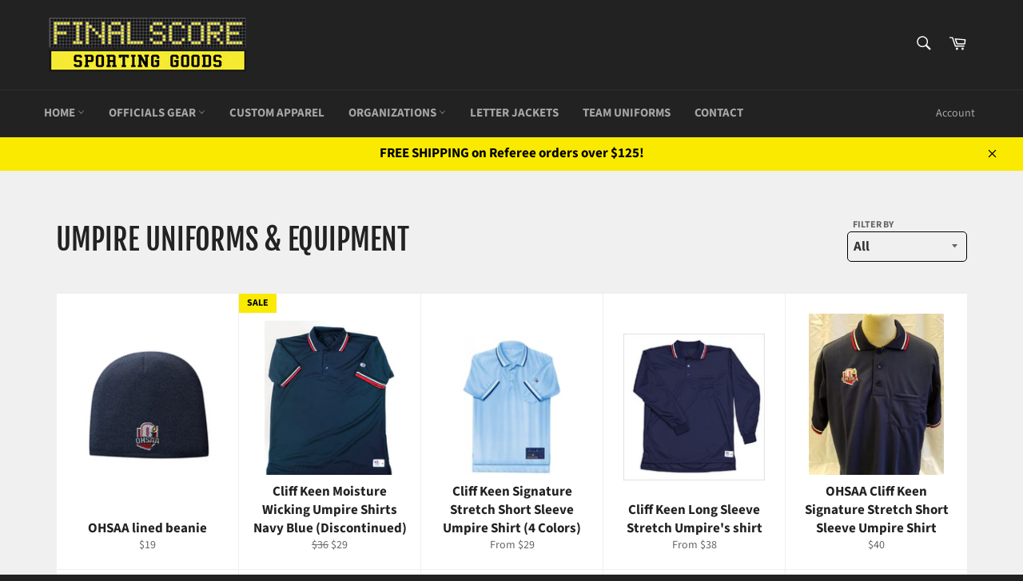

--- FILE ---
content_type: text/html; charset=utf-8
request_url: https://fssportinggoods.com/collections/umpire
body_size: 35517
content:
<!doctype html>
<html class="no-js" lang="en">
<head>

  <meta charset="utf-8">
  <meta http-equiv="X-UA-Compatible" content="IE=edge,chrome=1">
  <meta name="viewport" content="width=device-width,initial-scale=1">
  <meta name="theme-color" content="#222222">

  
    <link rel="shortcut icon" href="//fssportinggoods.com/cdn/shop/files/favicon_32x32.jpg?v=1614302187" type="image/png">
  

  <link rel="canonical" href="https://fssportinggoods.com/collections/umpire">
  <title>
  Umpire Uniforms &amp; Equipment &ndash; Final Score Sporting Goods
  </title>

  

  <!-- /snippets/social-meta-tags.liquid -->




<meta property="og:site_name" content="Final Score Sporting Goods">
<meta property="og:url" content="https://fssportinggoods.com/collections/umpire">
<meta property="og:title" content="Umpire Uniforms & Equipment">
<meta property="og:type" content="product.group">
<meta property="og:description" content="Final Score Sporting Goods, Team Uniforms, Umpire Uniforms, Umpire Equipment, Baseball Uniforms, Baseball Jerseys, Basketball Uniforms, Football Uniforms,  Referee Uniforms, Referee Equipment, Referee Supplies, OHSAA Referee, Screen Printing, Varsity Letterman Jackets, Custom Apparel, Spiritwear">

<meta property="og:image" content="http://fssportinggoods.com/cdn/shop/collections/baseball_umpire_black_guy-180x259_1200x1200.jpg?v=1612991653">
<meta property="og:image:secure_url" content="https://fssportinggoods.com/cdn/shop/collections/baseball_umpire_black_guy-180x259_1200x1200.jpg?v=1612991653">


  <meta name="twitter:site" content="@https://www.fssportinggoods.com/images/twitter.png">

<meta name="twitter:card" content="summary_large_image">
<meta name="twitter:title" content="Umpire Uniforms & Equipment">
<meta name="twitter:description" content="Final Score Sporting Goods, Team Uniforms, Umpire Uniforms, Umpire Equipment, Baseball Uniforms, Baseball Jerseys, Basketball Uniforms, Football Uniforms,  Referee Uniforms, Referee Equipment, Referee Supplies, OHSAA Referee, Screen Printing, Varsity Letterman Jackets, Custom Apparel, Spiritwear">


  <script>
    document.documentElement.className = document.documentElement.className.replace('no-js', 'js');
  </script>

  <link href="//fssportinggoods.com/cdn/shop/t/2/assets/theme.scss.css?v=122500582916518759931762529077" rel="stylesheet" type="text/css" media="all" />

  <script>
    window.theme = window.theme || {};

    theme.strings = {
      stockAvailable: "1 available",
      addToCart: "Add to Cart",
      soldOut: "Sold Out",
      unavailable: "Unavailable",
      noStockAvailable: "The item could not be added to your cart because there are not enough in stock.",
      willNotShipUntil: "Will not ship until [date]",
      willBeInStockAfter: "Will be in stock after [date]",
      totalCartDiscount: "You're saving [savings]",
      addressError: "Error looking up that address",
      addressNoResults: "No results for that address",
      addressQueryLimit: "You have exceeded the Google API usage limit. Consider upgrading to a \u003ca href=\"https:\/\/developers.google.com\/maps\/premium\/usage-limits\"\u003ePremium Plan\u003c\/a\u003e.",
      authError: "There was a problem authenticating your Google Maps API Key.",
      slideNumber: "Slide [slide_number], current"
    };
  </script>

  <script src="//fssportinggoods.com/cdn/shop/t/2/assets/lazysizes.min.js?v=56045284683979784691563308037" async="async"></script>

  

  <script src="//fssportinggoods.com/cdn/shop/t/2/assets/vendor.js?v=59352919779726365461563308038" defer="defer"></script>

  

  <script src="//fssportinggoods.com/cdn/shop/t/2/assets/theme.js?v=33526341595114328801563308037" defer="defer"></script>

  <script>window.performance && window.performance.mark && window.performance.mark('shopify.content_for_header.start');</script><meta id="shopify-digital-wallet" name="shopify-digital-wallet" content="/8184758354/digital_wallets/dialog">
<meta name="shopify-checkout-api-token" content="34551a5d9cee777cf5f987a0527e02b8">
<link rel="alternate" type="application/atom+xml" title="Feed" href="/collections/umpire.atom" />
<link rel="next" href="/collections/umpire?page=2">
<link rel="alternate" type="application/json+oembed" href="https://fssportinggoods.com/collections/umpire.oembed">
<script async="async" src="/checkouts/internal/preloads.js?locale=en-US"></script>
<link rel="preconnect" href="https://shop.app" crossorigin="anonymous">
<script async="async" src="https://shop.app/checkouts/internal/preloads.js?locale=en-US&shop_id=8184758354" crossorigin="anonymous"></script>
<script id="apple-pay-shop-capabilities" type="application/json">{"shopId":8184758354,"countryCode":"US","currencyCode":"USD","merchantCapabilities":["supports3DS"],"merchantId":"gid:\/\/shopify\/Shop\/8184758354","merchantName":"Final Score Sporting Goods","requiredBillingContactFields":["postalAddress","email"],"requiredShippingContactFields":["postalAddress","email"],"shippingType":"shipping","supportedNetworks":["visa","masterCard","amex","discover","elo","jcb"],"total":{"type":"pending","label":"Final Score Sporting Goods","amount":"1.00"},"shopifyPaymentsEnabled":true,"supportsSubscriptions":true}</script>
<script id="shopify-features" type="application/json">{"accessToken":"34551a5d9cee777cf5f987a0527e02b8","betas":["rich-media-storefront-analytics"],"domain":"fssportinggoods.com","predictiveSearch":true,"shopId":8184758354,"locale":"en"}</script>
<script>var Shopify = Shopify || {};
Shopify.shop = "final-score-sporting-goods.myshopify.com";
Shopify.locale = "en";
Shopify.currency = {"active":"USD","rate":"1.0"};
Shopify.country = "US";
Shopify.theme = {"name":"Venture","id":74154213458,"schema_name":"Venture","schema_version":"9.3.0","theme_store_id":775,"role":"main"};
Shopify.theme.handle = "null";
Shopify.theme.style = {"id":null,"handle":null};
Shopify.cdnHost = "fssportinggoods.com/cdn";
Shopify.routes = Shopify.routes || {};
Shopify.routes.root = "/";</script>
<script type="module">!function(o){(o.Shopify=o.Shopify||{}).modules=!0}(window);</script>
<script>!function(o){function n(){var o=[];function n(){o.push(Array.prototype.slice.apply(arguments))}return n.q=o,n}var t=o.Shopify=o.Shopify||{};t.loadFeatures=n(),t.autoloadFeatures=n()}(window);</script>
<script>
  window.ShopifyPay = window.ShopifyPay || {};
  window.ShopifyPay.apiHost = "shop.app\/pay";
  window.ShopifyPay.redirectState = null;
</script>
<script id="shop-js-analytics" type="application/json">{"pageType":"collection"}</script>
<script defer="defer" async type="module" src="//fssportinggoods.com/cdn/shopifycloud/shop-js/modules/v2/client.init-shop-cart-sync_BT-GjEfc.en.esm.js"></script>
<script defer="defer" async type="module" src="//fssportinggoods.com/cdn/shopifycloud/shop-js/modules/v2/chunk.common_D58fp_Oc.esm.js"></script>
<script defer="defer" async type="module" src="//fssportinggoods.com/cdn/shopifycloud/shop-js/modules/v2/chunk.modal_xMitdFEc.esm.js"></script>
<script type="module">
  await import("//fssportinggoods.com/cdn/shopifycloud/shop-js/modules/v2/client.init-shop-cart-sync_BT-GjEfc.en.esm.js");
await import("//fssportinggoods.com/cdn/shopifycloud/shop-js/modules/v2/chunk.common_D58fp_Oc.esm.js");
await import("//fssportinggoods.com/cdn/shopifycloud/shop-js/modules/v2/chunk.modal_xMitdFEc.esm.js");

  window.Shopify.SignInWithShop?.initShopCartSync?.({"fedCMEnabled":true,"windoidEnabled":true});

</script>
<script>
  window.Shopify = window.Shopify || {};
  if (!window.Shopify.featureAssets) window.Shopify.featureAssets = {};
  window.Shopify.featureAssets['shop-js'] = {"shop-cart-sync":["modules/v2/client.shop-cart-sync_DZOKe7Ll.en.esm.js","modules/v2/chunk.common_D58fp_Oc.esm.js","modules/v2/chunk.modal_xMitdFEc.esm.js"],"init-fed-cm":["modules/v2/client.init-fed-cm_B6oLuCjv.en.esm.js","modules/v2/chunk.common_D58fp_Oc.esm.js","modules/v2/chunk.modal_xMitdFEc.esm.js"],"shop-cash-offers":["modules/v2/client.shop-cash-offers_D2sdYoxE.en.esm.js","modules/v2/chunk.common_D58fp_Oc.esm.js","modules/v2/chunk.modal_xMitdFEc.esm.js"],"shop-login-button":["modules/v2/client.shop-login-button_QeVjl5Y3.en.esm.js","modules/v2/chunk.common_D58fp_Oc.esm.js","modules/v2/chunk.modal_xMitdFEc.esm.js"],"pay-button":["modules/v2/client.pay-button_DXTOsIq6.en.esm.js","modules/v2/chunk.common_D58fp_Oc.esm.js","modules/v2/chunk.modal_xMitdFEc.esm.js"],"shop-button":["modules/v2/client.shop-button_DQZHx9pm.en.esm.js","modules/v2/chunk.common_D58fp_Oc.esm.js","modules/v2/chunk.modal_xMitdFEc.esm.js"],"avatar":["modules/v2/client.avatar_BTnouDA3.en.esm.js"],"init-windoid":["modules/v2/client.init-windoid_CR1B-cfM.en.esm.js","modules/v2/chunk.common_D58fp_Oc.esm.js","modules/v2/chunk.modal_xMitdFEc.esm.js"],"init-shop-for-new-customer-accounts":["modules/v2/client.init-shop-for-new-customer-accounts_C_vY_xzh.en.esm.js","modules/v2/client.shop-login-button_QeVjl5Y3.en.esm.js","modules/v2/chunk.common_D58fp_Oc.esm.js","modules/v2/chunk.modal_xMitdFEc.esm.js"],"init-shop-email-lookup-coordinator":["modules/v2/client.init-shop-email-lookup-coordinator_BI7n9ZSv.en.esm.js","modules/v2/chunk.common_D58fp_Oc.esm.js","modules/v2/chunk.modal_xMitdFEc.esm.js"],"init-shop-cart-sync":["modules/v2/client.init-shop-cart-sync_BT-GjEfc.en.esm.js","modules/v2/chunk.common_D58fp_Oc.esm.js","modules/v2/chunk.modal_xMitdFEc.esm.js"],"shop-toast-manager":["modules/v2/client.shop-toast-manager_DiYdP3xc.en.esm.js","modules/v2/chunk.common_D58fp_Oc.esm.js","modules/v2/chunk.modal_xMitdFEc.esm.js"],"init-customer-accounts":["modules/v2/client.init-customer-accounts_D9ZNqS-Q.en.esm.js","modules/v2/client.shop-login-button_QeVjl5Y3.en.esm.js","modules/v2/chunk.common_D58fp_Oc.esm.js","modules/v2/chunk.modal_xMitdFEc.esm.js"],"init-customer-accounts-sign-up":["modules/v2/client.init-customer-accounts-sign-up_iGw4briv.en.esm.js","modules/v2/client.shop-login-button_QeVjl5Y3.en.esm.js","modules/v2/chunk.common_D58fp_Oc.esm.js","modules/v2/chunk.modal_xMitdFEc.esm.js"],"shop-follow-button":["modules/v2/client.shop-follow-button_CqMgW2wH.en.esm.js","modules/v2/chunk.common_D58fp_Oc.esm.js","modules/v2/chunk.modal_xMitdFEc.esm.js"],"checkout-modal":["modules/v2/client.checkout-modal_xHeaAweL.en.esm.js","modules/v2/chunk.common_D58fp_Oc.esm.js","modules/v2/chunk.modal_xMitdFEc.esm.js"],"shop-login":["modules/v2/client.shop-login_D91U-Q7h.en.esm.js","modules/v2/chunk.common_D58fp_Oc.esm.js","modules/v2/chunk.modal_xMitdFEc.esm.js"],"lead-capture":["modules/v2/client.lead-capture_BJmE1dJe.en.esm.js","modules/v2/chunk.common_D58fp_Oc.esm.js","modules/v2/chunk.modal_xMitdFEc.esm.js"],"payment-terms":["modules/v2/client.payment-terms_Ci9AEqFq.en.esm.js","modules/v2/chunk.common_D58fp_Oc.esm.js","modules/v2/chunk.modal_xMitdFEc.esm.js"]};
</script>
<script id="__st">var __st={"a":8184758354,"offset":-18000,"reqid":"d9070288-4b42-4bad-8328-de8e0538e0fd-1769119289","pageurl":"fssportinggoods.com\/collections\/umpire","u":"56f427b21715","p":"collection","rtyp":"collection","rid":137929818194};</script>
<script>window.ShopifyPaypalV4VisibilityTracking = true;</script>
<script id="captcha-bootstrap">!function(){'use strict';const t='contact',e='account',n='new_comment',o=[[t,t],['blogs',n],['comments',n],[t,'customer']],c=[[e,'customer_login'],[e,'guest_login'],[e,'recover_customer_password'],[e,'create_customer']],r=t=>t.map((([t,e])=>`form[action*='/${t}']:not([data-nocaptcha='true']) input[name='form_type'][value='${e}']`)).join(','),a=t=>()=>t?[...document.querySelectorAll(t)].map((t=>t.form)):[];function s(){const t=[...o],e=r(t);return a(e)}const i='password',u='form_key',d=['recaptcha-v3-token','g-recaptcha-response','h-captcha-response',i],f=()=>{try{return window.sessionStorage}catch{return}},m='__shopify_v',_=t=>t.elements[u];function p(t,e,n=!1){try{const o=window.sessionStorage,c=JSON.parse(o.getItem(e)),{data:r}=function(t){const{data:e,action:n}=t;return t[m]||n?{data:e,action:n}:{data:t,action:n}}(c);for(const[e,n]of Object.entries(r))t.elements[e]&&(t.elements[e].value=n);n&&o.removeItem(e)}catch(o){console.error('form repopulation failed',{error:o})}}const l='form_type',E='cptcha';function T(t){t.dataset[E]=!0}const w=window,h=w.document,L='Shopify',v='ce_forms',y='captcha';let A=!1;((t,e)=>{const n=(g='f06e6c50-85a8-45c8-87d0-21a2b65856fe',I='https://cdn.shopify.com/shopifycloud/storefront-forms-hcaptcha/ce_storefront_forms_captcha_hcaptcha.v1.5.2.iife.js',D={infoText:'Protected by hCaptcha',privacyText:'Privacy',termsText:'Terms'},(t,e,n)=>{const o=w[L][v],c=o.bindForm;if(c)return c(t,g,e,D).then(n);var r;o.q.push([[t,g,e,D],n]),r=I,A||(h.body.append(Object.assign(h.createElement('script'),{id:'captcha-provider',async:!0,src:r})),A=!0)});var g,I,D;w[L]=w[L]||{},w[L][v]=w[L][v]||{},w[L][v].q=[],w[L][y]=w[L][y]||{},w[L][y].protect=function(t,e){n(t,void 0,e),T(t)},Object.freeze(w[L][y]),function(t,e,n,w,h,L){const[v,y,A,g]=function(t,e,n){const i=e?o:[],u=t?c:[],d=[...i,...u],f=r(d),m=r(i),_=r(d.filter((([t,e])=>n.includes(e))));return[a(f),a(m),a(_),s()]}(w,h,L),I=t=>{const e=t.target;return e instanceof HTMLFormElement?e:e&&e.form},D=t=>v().includes(t);t.addEventListener('submit',(t=>{const e=I(t);if(!e)return;const n=D(e)&&!e.dataset.hcaptchaBound&&!e.dataset.recaptchaBound,o=_(e),c=g().includes(e)&&(!o||!o.value);(n||c)&&t.preventDefault(),c&&!n&&(function(t){try{if(!f())return;!function(t){const e=f();if(!e)return;const n=_(t);if(!n)return;const o=n.value;o&&e.removeItem(o)}(t);const e=Array.from(Array(32),(()=>Math.random().toString(36)[2])).join('');!function(t,e){_(t)||t.append(Object.assign(document.createElement('input'),{type:'hidden',name:u})),t.elements[u].value=e}(t,e),function(t,e){const n=f();if(!n)return;const o=[...t.querySelectorAll(`input[type='${i}']`)].map((({name:t})=>t)),c=[...d,...o],r={};for(const[a,s]of new FormData(t).entries())c.includes(a)||(r[a]=s);n.setItem(e,JSON.stringify({[m]:1,action:t.action,data:r}))}(t,e)}catch(e){console.error('failed to persist form',e)}}(e),e.submit())}));const S=(t,e)=>{t&&!t.dataset[E]&&(n(t,e.some((e=>e===t))),T(t))};for(const o of['focusin','change'])t.addEventListener(o,(t=>{const e=I(t);D(e)&&S(e,y())}));const B=e.get('form_key'),M=e.get(l),P=B&&M;t.addEventListener('DOMContentLoaded',(()=>{const t=y();if(P)for(const e of t)e.elements[l].value===M&&p(e,B);[...new Set([...A(),...v().filter((t=>'true'===t.dataset.shopifyCaptcha))])].forEach((e=>S(e,t)))}))}(h,new URLSearchParams(w.location.search),n,t,e,['guest_login'])})(!0,!0)}();</script>
<script integrity="sha256-4kQ18oKyAcykRKYeNunJcIwy7WH5gtpwJnB7kiuLZ1E=" data-source-attribution="shopify.loadfeatures" defer="defer" src="//fssportinggoods.com/cdn/shopifycloud/storefront/assets/storefront/load_feature-a0a9edcb.js" crossorigin="anonymous"></script>
<script crossorigin="anonymous" defer="defer" src="//fssportinggoods.com/cdn/shopifycloud/storefront/assets/shopify_pay/storefront-65b4c6d7.js?v=20250812"></script>
<script data-source-attribution="shopify.dynamic_checkout.dynamic.init">var Shopify=Shopify||{};Shopify.PaymentButton=Shopify.PaymentButton||{isStorefrontPortableWallets:!0,init:function(){window.Shopify.PaymentButton.init=function(){};var t=document.createElement("script");t.src="https://fssportinggoods.com/cdn/shopifycloud/portable-wallets/latest/portable-wallets.en.js",t.type="module",document.head.appendChild(t)}};
</script>
<script data-source-attribution="shopify.dynamic_checkout.buyer_consent">
  function portableWalletsHideBuyerConsent(e){var t=document.getElementById("shopify-buyer-consent"),n=document.getElementById("shopify-subscription-policy-button");t&&n&&(t.classList.add("hidden"),t.setAttribute("aria-hidden","true"),n.removeEventListener("click",e))}function portableWalletsShowBuyerConsent(e){var t=document.getElementById("shopify-buyer-consent"),n=document.getElementById("shopify-subscription-policy-button");t&&n&&(t.classList.remove("hidden"),t.removeAttribute("aria-hidden"),n.addEventListener("click",e))}window.Shopify?.PaymentButton&&(window.Shopify.PaymentButton.hideBuyerConsent=portableWalletsHideBuyerConsent,window.Shopify.PaymentButton.showBuyerConsent=portableWalletsShowBuyerConsent);
</script>
<script data-source-attribution="shopify.dynamic_checkout.cart.bootstrap">document.addEventListener("DOMContentLoaded",(function(){function t(){return document.querySelector("shopify-accelerated-checkout-cart, shopify-accelerated-checkout")}if(t())Shopify.PaymentButton.init();else{new MutationObserver((function(e,n){t()&&(Shopify.PaymentButton.init(),n.disconnect())})).observe(document.body,{childList:!0,subtree:!0})}}));
</script>
<link id="shopify-accelerated-checkout-styles" rel="stylesheet" media="screen" href="https://fssportinggoods.com/cdn/shopifycloud/portable-wallets/latest/accelerated-checkout-backwards-compat.css" crossorigin="anonymous">
<style id="shopify-accelerated-checkout-cart">
        #shopify-buyer-consent {
  margin-top: 1em;
  display: inline-block;
  width: 100%;
}

#shopify-buyer-consent.hidden {
  display: none;
}

#shopify-subscription-policy-button {
  background: none;
  border: none;
  padding: 0;
  text-decoration: underline;
  font-size: inherit;
  cursor: pointer;
}

#shopify-subscription-policy-button::before {
  box-shadow: none;
}

      </style>

<script>window.performance && window.performance.mark && window.performance.mark('shopify.content_for_header.end');</script>
<link href="https://monorail-edge.shopifysvc.com" rel="dns-prefetch">
<script>(function(){if ("sendBeacon" in navigator && "performance" in window) {try {var session_token_from_headers = performance.getEntriesByType('navigation')[0].serverTiming.find(x => x.name == '_s').description;} catch {var session_token_from_headers = undefined;}var session_cookie_matches = document.cookie.match(/_shopify_s=([^;]*)/);var session_token_from_cookie = session_cookie_matches && session_cookie_matches.length === 2 ? session_cookie_matches[1] : "";var session_token = session_token_from_headers || session_token_from_cookie || "";function handle_abandonment_event(e) {var entries = performance.getEntries().filter(function(entry) {return /monorail-edge.shopifysvc.com/.test(entry.name);});if (!window.abandonment_tracked && entries.length === 0) {window.abandonment_tracked = true;var currentMs = Date.now();var navigation_start = performance.timing.navigationStart;var payload = {shop_id: 8184758354,url: window.location.href,navigation_start,duration: currentMs - navigation_start,session_token,page_type: "collection"};window.navigator.sendBeacon("https://monorail-edge.shopifysvc.com/v1/produce", JSON.stringify({schema_id: "online_store_buyer_site_abandonment/1.1",payload: payload,metadata: {event_created_at_ms: currentMs,event_sent_at_ms: currentMs}}));}}window.addEventListener('pagehide', handle_abandonment_event);}}());</script>
<script id="web-pixels-manager-setup">(function e(e,d,r,n,o){if(void 0===o&&(o={}),!Boolean(null===(a=null===(i=window.Shopify)||void 0===i?void 0:i.analytics)||void 0===a?void 0:a.replayQueue)){var i,a;window.Shopify=window.Shopify||{};var t=window.Shopify;t.analytics=t.analytics||{};var s=t.analytics;s.replayQueue=[],s.publish=function(e,d,r){return s.replayQueue.push([e,d,r]),!0};try{self.performance.mark("wpm:start")}catch(e){}var l=function(){var e={modern:/Edge?\/(1{2}[4-9]|1[2-9]\d|[2-9]\d{2}|\d{4,})\.\d+(\.\d+|)|Firefox\/(1{2}[4-9]|1[2-9]\d|[2-9]\d{2}|\d{4,})\.\d+(\.\d+|)|Chrom(ium|e)\/(9{2}|\d{3,})\.\d+(\.\d+|)|(Maci|X1{2}).+ Version\/(15\.\d+|(1[6-9]|[2-9]\d|\d{3,})\.\d+)([,.]\d+|)( \(\w+\)|)( Mobile\/\w+|) Safari\/|Chrome.+OPR\/(9{2}|\d{3,})\.\d+\.\d+|(CPU[ +]OS|iPhone[ +]OS|CPU[ +]iPhone|CPU IPhone OS|CPU iPad OS)[ +]+(15[._]\d+|(1[6-9]|[2-9]\d|\d{3,})[._]\d+)([._]\d+|)|Android:?[ /-](13[3-9]|1[4-9]\d|[2-9]\d{2}|\d{4,})(\.\d+|)(\.\d+|)|Android.+Firefox\/(13[5-9]|1[4-9]\d|[2-9]\d{2}|\d{4,})\.\d+(\.\d+|)|Android.+Chrom(ium|e)\/(13[3-9]|1[4-9]\d|[2-9]\d{2}|\d{4,})\.\d+(\.\d+|)|SamsungBrowser\/([2-9]\d|\d{3,})\.\d+/,legacy:/Edge?\/(1[6-9]|[2-9]\d|\d{3,})\.\d+(\.\d+|)|Firefox\/(5[4-9]|[6-9]\d|\d{3,})\.\d+(\.\d+|)|Chrom(ium|e)\/(5[1-9]|[6-9]\d|\d{3,})\.\d+(\.\d+|)([\d.]+$|.*Safari\/(?![\d.]+ Edge\/[\d.]+$))|(Maci|X1{2}).+ Version\/(10\.\d+|(1[1-9]|[2-9]\d|\d{3,})\.\d+)([,.]\d+|)( \(\w+\)|)( Mobile\/\w+|) Safari\/|Chrome.+OPR\/(3[89]|[4-9]\d|\d{3,})\.\d+\.\d+|(CPU[ +]OS|iPhone[ +]OS|CPU[ +]iPhone|CPU IPhone OS|CPU iPad OS)[ +]+(10[._]\d+|(1[1-9]|[2-9]\d|\d{3,})[._]\d+)([._]\d+|)|Android:?[ /-](13[3-9]|1[4-9]\d|[2-9]\d{2}|\d{4,})(\.\d+|)(\.\d+|)|Mobile Safari.+OPR\/([89]\d|\d{3,})\.\d+\.\d+|Android.+Firefox\/(13[5-9]|1[4-9]\d|[2-9]\d{2}|\d{4,})\.\d+(\.\d+|)|Android.+Chrom(ium|e)\/(13[3-9]|1[4-9]\d|[2-9]\d{2}|\d{4,})\.\d+(\.\d+|)|Android.+(UC? ?Browser|UCWEB|U3)[ /]?(15\.([5-9]|\d{2,})|(1[6-9]|[2-9]\d|\d{3,})\.\d+)\.\d+|SamsungBrowser\/(5\.\d+|([6-9]|\d{2,})\.\d+)|Android.+MQ{2}Browser\/(14(\.(9|\d{2,})|)|(1[5-9]|[2-9]\d|\d{3,})(\.\d+|))(\.\d+|)|K[Aa][Ii]OS\/(3\.\d+|([4-9]|\d{2,})\.\d+)(\.\d+|)/},d=e.modern,r=e.legacy,n=navigator.userAgent;return n.match(d)?"modern":n.match(r)?"legacy":"unknown"}(),u="modern"===l?"modern":"legacy",c=(null!=n?n:{modern:"",legacy:""})[u],f=function(e){return[e.baseUrl,"/wpm","/b",e.hashVersion,"modern"===e.buildTarget?"m":"l",".js"].join("")}({baseUrl:d,hashVersion:r,buildTarget:u}),m=function(e){var d=e.version,r=e.bundleTarget,n=e.surface,o=e.pageUrl,i=e.monorailEndpoint;return{emit:function(e){var a=e.status,t=e.errorMsg,s=(new Date).getTime(),l=JSON.stringify({metadata:{event_sent_at_ms:s},events:[{schema_id:"web_pixels_manager_load/3.1",payload:{version:d,bundle_target:r,page_url:o,status:a,surface:n,error_msg:t},metadata:{event_created_at_ms:s}}]});if(!i)return console&&console.warn&&console.warn("[Web Pixels Manager] No Monorail endpoint provided, skipping logging."),!1;try{return self.navigator.sendBeacon.bind(self.navigator)(i,l)}catch(e){}var u=new XMLHttpRequest;try{return u.open("POST",i,!0),u.setRequestHeader("Content-Type","text/plain"),u.send(l),!0}catch(e){return console&&console.warn&&console.warn("[Web Pixels Manager] Got an unhandled error while logging to Monorail."),!1}}}}({version:r,bundleTarget:l,surface:e.surface,pageUrl:self.location.href,monorailEndpoint:e.monorailEndpoint});try{o.browserTarget=l,function(e){var d=e.src,r=e.async,n=void 0===r||r,o=e.onload,i=e.onerror,a=e.sri,t=e.scriptDataAttributes,s=void 0===t?{}:t,l=document.createElement("script"),u=document.querySelector("head"),c=document.querySelector("body");if(l.async=n,l.src=d,a&&(l.integrity=a,l.crossOrigin="anonymous"),s)for(var f in s)if(Object.prototype.hasOwnProperty.call(s,f))try{l.dataset[f]=s[f]}catch(e){}if(o&&l.addEventListener("load",o),i&&l.addEventListener("error",i),u)u.appendChild(l);else{if(!c)throw new Error("Did not find a head or body element to append the script");c.appendChild(l)}}({src:f,async:!0,onload:function(){if(!function(){var e,d;return Boolean(null===(d=null===(e=window.Shopify)||void 0===e?void 0:e.analytics)||void 0===d?void 0:d.initialized)}()){var d=window.webPixelsManager.init(e)||void 0;if(d){var r=window.Shopify.analytics;r.replayQueue.forEach((function(e){var r=e[0],n=e[1],o=e[2];d.publishCustomEvent(r,n,o)})),r.replayQueue=[],r.publish=d.publishCustomEvent,r.visitor=d.visitor,r.initialized=!0}}},onerror:function(){return m.emit({status:"failed",errorMsg:"".concat(f," has failed to load")})},sri:function(e){var d=/^sha384-[A-Za-z0-9+/=]+$/;return"string"==typeof e&&d.test(e)}(c)?c:"",scriptDataAttributes:o}),m.emit({status:"loading"})}catch(e){m.emit({status:"failed",errorMsg:(null==e?void 0:e.message)||"Unknown error"})}}})({shopId: 8184758354,storefrontBaseUrl: "https://fssportinggoods.com",extensionsBaseUrl: "https://extensions.shopifycdn.com/cdn/shopifycloud/web-pixels-manager",monorailEndpoint: "https://monorail-edge.shopifysvc.com/unstable/produce_batch",surface: "storefront-renderer",enabledBetaFlags: ["2dca8a86"],webPixelsConfigList: [{"id":"88801362","eventPayloadVersion":"v1","runtimeContext":"LAX","scriptVersion":"1","type":"CUSTOM","privacyPurposes":["ANALYTICS"],"name":"Google Analytics tag (migrated)"},{"id":"shopify-app-pixel","configuration":"{}","eventPayloadVersion":"v1","runtimeContext":"STRICT","scriptVersion":"0450","apiClientId":"shopify-pixel","type":"APP","privacyPurposes":["ANALYTICS","MARKETING"]},{"id":"shopify-custom-pixel","eventPayloadVersion":"v1","runtimeContext":"LAX","scriptVersion":"0450","apiClientId":"shopify-pixel","type":"CUSTOM","privacyPurposes":["ANALYTICS","MARKETING"]}],isMerchantRequest: false,initData: {"shop":{"name":"Final Score Sporting Goods","paymentSettings":{"currencyCode":"USD"},"myshopifyDomain":"final-score-sporting-goods.myshopify.com","countryCode":"US","storefrontUrl":"https:\/\/fssportinggoods.com"},"customer":null,"cart":null,"checkout":null,"productVariants":[],"purchasingCompany":null},},"https://fssportinggoods.com/cdn","fcfee988w5aeb613cpc8e4bc33m6693e112",{"modern":"","legacy":""},{"shopId":"8184758354","storefrontBaseUrl":"https:\/\/fssportinggoods.com","extensionBaseUrl":"https:\/\/extensions.shopifycdn.com\/cdn\/shopifycloud\/web-pixels-manager","surface":"storefront-renderer","enabledBetaFlags":"[\"2dca8a86\"]","isMerchantRequest":"false","hashVersion":"fcfee988w5aeb613cpc8e4bc33m6693e112","publish":"custom","events":"[[\"page_viewed\",{}],[\"collection_viewed\",{\"collection\":{\"id\":\"137929818194\",\"title\":\"Umpire Uniforms \u0026 Equipment\",\"productVariants\":[{\"price\":{\"amount\":19.0,\"currencyCode\":\"USD\"},\"product\":{\"title\":\"OHSAA lined beanie\",\"vendor\":\"vendor-unknown\",\"id\":\"7240015741010\",\"untranslatedTitle\":\"OHSAA lined beanie\",\"url\":\"\/products\/copy-of-ohsaa-hats\",\"type\":\"Officials Uniforms And Equipment\"},\"id\":\"40748110217298\",\"image\":{\"src\":\"\/\/fssportinggoods.com\/cdn\/shop\/files\/OH-TBGNY_1024x1024_62a0d285-16de-4f0a-9135-0f7942f3fe8f.png?v=1709128762\"},\"sku\":\"OHSAACP91L\",\"title\":\"Default Title\",\"untranslatedTitle\":\"Default Title\"},{\"price\":{\"amount\":29.0,\"currencyCode\":\"USD\"},\"product\":{\"title\":\"Cliff Keen Moisture Wicking Umpire Shirts Navy Blue (Discontinued)\",\"vendor\":\"Cliff Keen Athletic\",\"id\":\"3946189881426\",\"untranslatedTitle\":\"Cliff Keen Moisture Wicking Umpire Shirts Navy Blue (Discontinued)\",\"url\":\"\/products\/cliff-keen-moisture-wicking-umpire-shirts-navy-blue\",\"type\":\"Officials Uniforms And Equipment\"},\"id\":\"29480059404370\",\"image\":{\"src\":\"\/\/fssportinggoods.com\/cdn\/shop\/products\/ckmwusnb.jpg?v=1563300949\"},\"sku\":\"5-01\",\"title\":\"S\",\"untranslatedTitle\":\"S\"},{\"price\":{\"amount\":29.0,\"currencyCode\":\"USD\"},\"product\":{\"title\":\"Cliff Keen Signature Stretch Short Sleeve Umpire Shirt (4 Colors)\",\"vendor\":\"Cliff Keen Athletic\",\"id\":\"3946190504018\",\"untranslatedTitle\":\"Cliff Keen Signature Stretch Short Sleeve Umpire Shirt (4 Colors)\",\"url\":\"\/products\/cliff-keen-gerry-davis-mesh-umpire-shirt-navy-powder-blue-or-black\",\"type\":\"Officials Uniforms And Equipment\"},\"id\":\"42154419585106\",\"image\":{\"src\":\"\/\/fssportinggoods.com\/cdn\/shop\/products\/Cliff_20Keen_20powder_20blue_20gd-400x400.jpg?v=1757963707\"},\"sku\":null,\"title\":\"S \/ Navy with red\/white trim\",\"untranslatedTitle\":\"S \/ Navy with red\/white trim\"},{\"price\":{\"amount\":38.0,\"currencyCode\":\"USD\"},\"product\":{\"title\":\"Cliff Keen Long Sleeve Stretch Umpire's shirt\",\"vendor\":\"Cliff Keen Athletic\",\"id\":\"3946215407698\",\"untranslatedTitle\":\"Cliff Keen Long Sleeve Stretch Umpire's shirt\",\"url\":\"\/products\/cliff-keen-major-league-heavy-mesh-long-sleeve-shirt\",\"type\":\"Officials Uniforms And Equipment\"},\"id\":\"29480201846866\",\"image\":{\"src\":\"\/\/fssportinggoods.com\/cdn\/shop\/products\/UL126.jpg?v=1563302572\"},\"sku\":\"UMP07\",\"title\":\"M\",\"untranslatedTitle\":\"M\"},{\"price\":{\"amount\":40.0,\"currencyCode\":\"USD\"},\"product\":{\"title\":\"OHSAA Cliff Keen Signature Stretch Short Sleeve  Umpire Shirt\",\"vendor\":\"vendor-unknown\",\"id\":\"3946197221458\",\"untranslatedTitle\":\"OHSAA Cliff Keen Signature Stretch Short Sleeve  Umpire Shirt\",\"url\":\"\/products\/cliff-keen-gerry-davis-mesh-ohsaa-umpire-shirt\",\"type\":\"Officials Uniforms And Equipment\"},\"id\":\"29480077983826\",\"image\":{\"src\":\"\/\/fssportinggoods.com\/cdn\/shop\/products\/ohsaa_20ss.jpg?v=1563301144\"},\"sku\":\"UMP06 OHSAA\",\"title\":\"M\",\"untranslatedTitle\":\"M\"},{\"price\":{\"amount\":47.0,\"currencyCode\":\"USD\"},\"product\":{\"title\":\"OHSAA Cliff Keen Signature Stretch Long Sleeve Umpire Shirt\",\"vendor\":\"Cliff Keen Athletic\",\"id\":\"3946221862994\",\"untranslatedTitle\":\"OHSAA Cliff Keen Signature Stretch Long Sleeve Umpire Shirt\",\"url\":\"\/products\/cliff-keen-major-league-heavy-mesh-long-sleeve-shirt-with-oshaa-logo\",\"type\":\"Officials Uniforms And Equipment\"},\"id\":\"29480249557074\",\"image\":{\"src\":\"\/\/fssportinggoods.com\/cdn\/shop\/products\/ohsaa_20long_20sleeve_20shirt.jpg?v=1563303060\"},\"sku\":\"UMP07 OHSAA\",\"title\":\"M\",\"untranslatedTitle\":\"M\"},{\"price\":{\"amount\":83.0,\"currencyCode\":\"USD\"},\"product\":{\"title\":\"OHSAA 3n2 Coldstrike Cold Weather Thermal Umpire Jacket\",\"vendor\":\"vendor-unknown\",\"id\":\"3946221437010\",\"untranslatedTitle\":\"OHSAA 3n2 Coldstrike Cold Weather Thermal Umpire Jacket\",\"url\":\"\/products\/ohsaa-3n2-thermal-coldstrike-jacket\",\"type\":\"Officials Uniforms And Equipment\"},\"id\":\"29480247951442\",\"image\":{\"src\":\"\/\/fssportinggoods.com\/cdn\/shop\/products\/ohsaa_20umpire_20jacket.jpg?v=1563303031\"},\"sku\":\"\",\"title\":\"M\",\"untranslatedTitle\":\"M\"},{\"price\":{\"amount\":70.0,\"currencyCode\":\"USD\"},\"product\":{\"title\":\"OHSAA 3n2 Sports Umpire Half-Zip Jacket\",\"vendor\":\"3n2\",\"id\":\"3946221535314\",\"untranslatedTitle\":\"OHSAA 3n2 Sports Umpire Half-Zip Jacket\",\"url\":\"\/products\/ohsaa-3n2-sports-umpire-half-zip-jacket\",\"type\":\"Officials Uniforms And Equipment\"},\"id\":\"29480248311890\",\"image\":{\"src\":\"\/\/fssportinggoods.com\/cdn\/shop\/products\/ohsaa_20umpire_20jacket_202.jpg?v=1563303037\"},\"sku\":\"OHSAA-3N2-7200\",\"title\":\"M\",\"untranslatedTitle\":\"M\"},{\"price\":{\"amount\":75.0,\"currencyCode\":\"USD\"},\"product\":{\"title\":\"3n2 Coldstrike Navy Blue Cold Weather Thermal Umpire Jacket\",\"vendor\":\"3n2\",\"id\":\"4501789704274\",\"untranslatedTitle\":\"3n2 Coldstrike Navy Blue Cold Weather Thermal Umpire Jacket\",\"url\":\"\/products\/cold-weather-thermal-umpire-jacket\",\"type\":\"Officials Uniforms And Equipment\"},\"id\":\"42154340515922\",\"image\":{\"src\":\"\/\/fssportinggoods.com\/cdn\/shop\/products\/ColdStrike-Jacket-500x500-Navy.png?v=1580752854\"},\"sku\":null,\"title\":\"S\",\"untranslatedTitle\":\"S\"},{\"price\":{\"amount\":62.0,\"currencyCode\":\"USD\"},\"product\":{\"title\":\"3n2 Umpire Pullover Half-Zip Jacket\",\"vendor\":\"3n2\",\"id\":\"3946221469778\",\"untranslatedTitle\":\"3n2 Umpire Pullover Half-Zip Jacket\",\"url\":\"\/products\/3n2-sports-umpire-half-zip-jacket\",\"type\":\"Officials Uniforms And Equipment\"},\"id\":\"29480248115282\",\"image\":{\"src\":\"\/\/fssportinggoods.com\/cdn\/shop\/files\/Screenshot2025-09-17142945.jpg?v=1758133815\"},\"sku\":\"3n2-7200\",\"title\":\"M\",\"untranslatedTitle\":\"M\"},{\"price\":{\"amount\":59.0,\"currencyCode\":\"USD\"},\"product\":{\"title\":\"Cliff Keen Umpire Combo Pants (Charcoal and Heather Gray)\",\"vendor\":\"Cliff Keen Athletic\",\"id\":\"3946189488210\",\"untranslatedTitle\":\"Cliff Keen Umpire Combo Pants (Charcoal and Heather Gray)\",\"url\":\"\/products\/cliff-keen-umpire-combo-pants\",\"type\":\"Officials Uniforms And Equipment\"},\"id\":\"29480058191954\",\"image\":{\"src\":\"\/\/fssportinggoods.com\/cdn\/shop\/products\/gray_20umpire_20pants.jpg?v=1563300945\"},\"sku\":\"M68-01\",\"title\":\"30 \/ Heather Gray\",\"untranslatedTitle\":\"30 \/ Heather Gray\"},{\"price\":{\"amount\":41.0,\"currencyCode\":\"USD\"},\"product\":{\"title\":\"Champro Umpire Combo Pants\",\"vendor\":\"vendor-unknown\",\"id\":\"3946226778194\",\"untranslatedTitle\":\"Champro Umpire Combo Pants\",\"url\":\"\/products\/champro-umpire-combo-pants\",\"type\":\"Officials Uniforms And Equipment\"},\"id\":\"29480294907986\",\"image\":{\"src\":\"\/\/fssportinggoods.com\/cdn\/shop\/files\/BPR2_1_grey.jpg?v=1739913168\"},\"sku\":\"BPR2-01\",\"title\":\"30\",\"untranslatedTitle\":\"30\"},{\"price\":{\"amount\":24.0,\"currencyCode\":\"USD\"},\"product\":{\"title\":\"OHSAA Navy Blue Umpire Hats\",\"vendor\":\"vendor-unknown\",\"id\":\"3946221699154\",\"untranslatedTitle\":\"OHSAA Navy Blue Umpire Hats\",\"url\":\"\/products\/ohsaa-hats\",\"type\":\"Officials Uniforms And Equipment\"},\"id\":\"29480248934482\",\"image\":{\"src\":\"\/\/fssportinggoods.com\/cdn\/shop\/products\/OHSAA_20LOGO_20HAT-500x500.jpg?v=1563303054\"},\"sku\":\"Richardson Cap-643\",\"title\":\"Flexfit Combo S\/MED  7 - 7-1\/4\",\"untranslatedTitle\":\"Flexfit Combo S\/MED  7 - 7-1\/4\"},{\"price\":{\"amount\":21.0,\"currencyCode\":\"USD\"},\"product\":{\"title\":\"Black SUA Richardson Umpire Hats\",\"vendor\":\"Richardson Cap\",\"id\":\"7057867341906\",\"untranslatedTitle\":\"Black SUA Richardson Umpire Hats\",\"url\":\"\/products\/black-sua-umpire-hats\",\"type\":\"Officials Uniforms And Equipment\"},\"id\":\"40314395000914\",\"image\":{\"src\":\"\/\/fssportinggoods.com\/cdn\/shop\/products\/suablack.jpg?v=1674752090\"},\"sku\":null,\"title\":\"Flexfit COMBO S\/MED  7 - 7-1\/4\",\"untranslatedTitle\":\"Flexfit COMBO S\/MED  7 - 7-1\/4\"},{\"price\":{\"amount\":17.0,\"currencyCode\":\"USD\"},\"product\":{\"title\":\"Black Leather Officials Belt\",\"vendor\":\"Champro Sports\",\"id\":\"3946193518674\",\"untranslatedTitle\":\"Black Leather Officials Belt\",\"url\":\"\/products\/black-leather-officials-belt\",\"type\":\"Officials Uniforms And Equipment\"},\"id\":\"29480069169234\",\"image\":{\"src\":\"\/\/fssportinggoods.com\/cdn\/shop\/products\/dalco_20leather_20belt.jpg?v=1563301041\"},\"sku\":\"A063-02\",\"title\":\"S (28-30)\",\"untranslatedTitle\":\"S (28-30)\"},{\"price\":{\"amount\":18.0,\"currencyCode\":\"USD\"},\"product\":{\"title\":\"Black Patent Leather Officials Belt\",\"vendor\":\"Champro Sports\",\"id\":\"3946269245522\",\"untranslatedTitle\":\"Black Patent Leather Officials Belt\",\"url\":\"\/products\/black-patent-leather-officials-belt\",\"type\":\"Officials Uniforms And Equipment\"},\"id\":\"29480694644818\",\"image\":{\"src\":\"\/\/fssportinggoods.com\/cdn\/shop\/products\/A068.jpg?v=1563307269\"},\"sku\":\"A073-02\",\"title\":\"M (32-34)\",\"untranslatedTitle\":\"M (32-34)\"},{\"price\":{\"amount\":20.0,\"currencyCode\":\"USD\"},\"product\":{\"title\":\"Champro Compression Shorts with Cup\",\"vendor\":\"vendor-unknown\",\"id\":\"3946226942034\",\"untranslatedTitle\":\"Champro Compression Shorts with Cup\",\"url\":\"\/products\/champro-compression-shorts-with-cup\",\"type\":\"Officials Uniforms And Equipment\"},\"id\":\"42154408640594\",\"image\":{\"src\":\"\/\/fssportinggoods.com\/cdn\/shop\/products\/BPS14C.jpg?v=1563303637\"},\"sku\":\"BPS14C\",\"title\":\"S\",\"untranslatedTitle\":\"S\"},{\"price\":{\"amount\":9.5,\"currencyCode\":\"USD\"},\"product\":{\"title\":\"Moisture Wicking T-Shirt (Red, Black and White)\",\"vendor\":\"Badger Sportswear\",\"id\":\"3946191487058\",\"untranslatedTitle\":\"Moisture Wicking T-Shirt (Red, Black and White)\",\"url\":\"\/products\/moisture-wicking-t-shirt\",\"type\":\"Officials Uniforms And Equipment\"},\"id\":\"29480064843858\",\"image\":{\"src\":\"\/\/fssportinggoods.com\/cdn\/shop\/products\/badger_20core_20shirt.jpg?v=1633054059\"},\"sku\":\"BST75-01\",\"title\":\"S \/ Red\",\"untranslatedTitle\":\"S \/ Red\"},{\"price\":{\"amount\":28.0,\"currencyCode\":\"USD\"},\"product\":{\"title\":\"Champro Compression Pants\",\"vendor\":\"Adams\",\"id\":\"6581398208594\",\"untranslatedTitle\":\"Champro Compression Pants\",\"url\":\"\/products\/adams-compression-pants\",\"type\":\"Officials Uniforms And Equipment\"},\"id\":\"39356412362834\",\"image\":{\"src\":\"\/\/fssportinggoods.com\/cdn\/shop\/products\/69824.jpg?v=1665519134\"},\"sku\":\"CS5\",\"title\":\"M\",\"untranslatedTitle\":\"M\"},{\"price\":{\"amount\":18.0,\"currencyCode\":\"USD\"},\"product\":{\"title\":\"Richardson Umpire Navy Flexfit Hats (Combo, Plate and Base)\",\"vendor\":\"Richardson\",\"id\":\"4501808611410\",\"untranslatedTitle\":\"Richardson Umpire Navy Flexfit Hats (Combo, Plate and Base)\",\"url\":\"\/products\/richardson-umpire-flexfit-combo-hat-2-1-2-6-stitch-navy-and-black\",\"type\":\"Officials Uniforms And Equipment\"},\"id\":\"31897127878738\",\"image\":{\"src\":\"\/\/fssportinggoods.com\/cdn\/shop\/files\/643_FINAL.jpg?v=1737642134\"},\"sku\":\"643\",\"title\":\"S-M (7 - 7-1\/4) \/ Combo (6 Stitch)\",\"untranslatedTitle\":\"S-M (7 - 7-1\/4) \/ Combo (6 Stitch)\"},{\"price\":{\"amount\":8.0,\"currencyCode\":\"USD\"},\"product\":{\"title\":\"Ballcap Buddy\",\"vendor\":\"vendor-unknown\",\"id\":\"3946226679890\",\"untranslatedTitle\":\"Ballcap Buddy\",\"url\":\"\/products\/ballcap-buddy\",\"type\":\"Officials Uniforms And Equipment\"},\"id\":\"29480294744146\",\"image\":{\"src\":\"\/\/fssportinggoods.com\/cdn\/shop\/products\/ballcap_20buddy.jpg?v=1563303618\"},\"sku\":\"BCB\",\"title\":\"Default Title\",\"untranslatedTitle\":\"Default Title\"},{\"price\":{\"amount\":87.0,\"currencyCode\":\"USD\"},\"product\":{\"title\":\"3N2 Sports MOFO Turf Trainer\",\"vendor\":\"vendor-unknown\",\"id\":\"3946241654866\",\"untranslatedTitle\":\"3N2 Sports MOFO Turf Trainer\",\"url\":\"\/products\/3n2-sports-mofo-turf-trainer\",\"type\":\"Officials Uniforms And Equipment\"},\"id\":\"29480432140370\",\"image\":{\"src\":\"\/\/fssportinggoods.com\/cdn\/shop\/products\/mofo-turf-trainer-black.png?v=1563304943\"},\"sku\":\"7845-10\",\"title\":\"8\",\"untranslatedTitle\":\"8\"},{\"price\":{\"amount\":124.0,\"currencyCode\":\"USD\"},\"product\":{\"title\":\"3N2 Sports PATENT LEATHER Reaction Pro-Plate Lo Shoe\",\"vendor\":\"3n2\",\"id\":\"3946269409362\",\"untranslatedTitle\":\"3N2 Sports PATENT LEATHER Reaction Pro-Plate Lo Shoe\",\"url\":\"\/products\/new-3n2-sports-patent-leather-reaction-pro-plate-lo-shoe\",\"type\":\"Officials Uniforms And Equipment\"},\"id\":\"40356858298450\",\"image\":{\"src\":\"\/\/fssportinggoods.com\/cdn\/shop\/products\/reaction-pro-plate-lo-patent-leather.png?v=1563307286\"},\"sku\":\"\",\"title\":\"8\",\"untranslatedTitle\":\"8\"},{\"price\":{\"amount\":75.0,\"currencyCode\":\"USD\"},\"product\":{\"title\":\"3N2 Sports Reaction Lo Referee Turf Shoe\",\"vendor\":\"vendor-unknown\",\"id\":\"3946217734226\",\"untranslatedTitle\":\"3N2 Sports Reaction Lo Referee Turf Shoe\",\"url\":\"\/products\/3n2-sports-reaction-lo-referee-shoe\",\"type\":\"Officials Uniforms And Equipment\"},\"id\":\"29480214986834\",\"image\":{\"src\":\"\/\/fssportinggoods.com\/cdn\/shop\/products\/3n2_20umpire_20turf_20shoe.jpg?v=1563302761\"},\"sku\":\"7335-01\",\"title\":\"8\",\"untranslatedTitle\":\"8\"},{\"price\":{\"amount\":120.0,\"currencyCode\":\"USD\"},\"product\":{\"title\":\"3N2 Sports Reaction Pro-Plate Lo Shoe\",\"vendor\":\"3n2\",\"id\":\"3946217373778\",\"untranslatedTitle\":\"3N2 Sports Reaction Pro-Plate Lo Shoe\",\"url\":\"\/products\/3n2-sports-reaction-pro-plate-lo-shoe\",\"type\":\"Officials Uniforms And Equipment\"},\"id\":\"40356859510866\",\"image\":{\"src\":\"\/\/fssportinggoods.com\/cdn\/shop\/products\/3n2_20reaction_20lo_20umpire_20plate_20shoe.jpg?v=1563302744\"},\"sku\":\"\",\"title\":\"8\",\"untranslatedTitle\":\"8\"},{\"price\":{\"amount\":145.0,\"currencyCode\":\"USD\"},\"product\":{\"title\":\"Umpire Uniform Discount Package\",\"vendor\":\"vendor-unknown\",\"id\":\"3946211016786\",\"untranslatedTitle\":\"Umpire Uniform Discount Package\",\"url\":\"\/products\/umpire-uniform-discount-package\",\"type\":\"Officials Uniforms And Equipment\"},\"id\":\"29480164032594\",\"image\":{\"src\":\"\/\/fssportinggoods.com\/cdn\/shop\/products\/umpire_20uniform_20package_20picture.jpg?v=1563302231\"},\"sku\":\"64-01\",\"title\":\"S \/ 30 \/ Powder Blue\",\"untranslatedTitle\":\"S \/ 30 \/ Powder Blue\"},{\"price\":{\"amount\":99.0,\"currencyCode\":\"USD\"},\"product\":{\"title\":\"ProNine Lightweight Black Mask\",\"vendor\":\"Final Score Sporting Goods\",\"id\":\"7223753965650\",\"untranslatedTitle\":\"ProNine Lightweight Black Mask\",\"url\":\"\/products\/pro-nine-lightweight-black-mask\",\"type\":\"Officials Uniforms And Equipment\"},\"id\":\"40695457218642\",\"image\":{\"src\":\"\/\/fssportinggoods.com\/cdn\/shop\/files\/fmu-bkw-300x300.jpg?v=1706123289\"},\"sku\":\"FMU-BKW\",\"title\":\"Default Title\",\"untranslatedTitle\":\"Default Title\"},{\"price\":{\"amount\":99.0,\"currencyCode\":\"USD\"},\"product\":{\"title\":\"ProNine Lightweight Silver Mask\",\"vendor\":\"Final Score Sporting Goods\",\"id\":\"7223755407442\",\"untranslatedTitle\":\"ProNine Lightweight Silver Mask\",\"url\":\"\/products\/pro-nine-lightweight-silver-mask\",\"type\":\"Officials Uniforms And Equipment\"},\"id\":\"40695460364370\",\"image\":{\"src\":\"\/\/fssportinggoods.com\/cdn\/shop\/files\/fmu-svw.jpg?v=1706123425\"},\"sku\":\"fmu svw\",\"title\":\"Default Title\",\"untranslatedTitle\":\"Default Title\"},{\"price\":{\"amount\":58.0,\"currencyCode\":\"USD\"},\"product\":{\"title\":\"Champro Lightweight Mask with Moisture Wicking Pads (18oz)\",\"vendor\":\"vendor-unknown\",\"id\":\"3946227073106\",\"untranslatedTitle\":\"Champro Lightweight Mask with Moisture Wicking Pads (18oz)\",\"url\":\"\/products\/champro-lightweight-mask-with-moisture-wicking-pads-18oz\",\"type\":\"Officials Uniforms And Equipment\"},\"id\":\"29480297627730\",\"image\":{\"src\":\"\/\/fssportinggoods.com\/cdn\/shop\/products\/CM72_20black.jpg?v=1563303651\"},\"sku\":\"CM72-01\",\"title\":\"Default Title\",\"untranslatedTitle\":\"Default Title\"},{\"price\":{\"amount\":60.0,\"currencyCode\":\"USD\"},\"product\":{\"title\":\"Champro Lightweight Mask with Leather Pads (18oz)\",\"vendor\":\"vendor-unknown\",\"id\":\"3946189455442\",\"untranslatedTitle\":\"Champro Lightweight Mask with Leather Pads (18oz)\",\"url\":\"\/products\/champro-lightweight-mask-with-leather-pads-23oz\",\"type\":\"Officials Uniforms And Equipment\"},\"id\":\"29480058093650\",\"image\":{\"src\":\"\/\/fssportinggoods.com\/cdn\/shop\/products\/CM71.jpg?v=1563300943\"},\"sku\":\"CM71-01\",\"title\":\"Black\",\"untranslatedTitle\":\"Black\"},{\"price\":{\"amount\":169.0,\"currencyCode\":\"USD\"},\"product\":{\"title\":\"All-Star MVP2500 Hockey-style Mask\",\"vendor\":\"vendor-unknown\",\"id\":\"3946221633618\",\"untranslatedTitle\":\"All-Star MVP2500 Hockey-style Mask\",\"url\":\"\/products\/all-star-mvp2500-hockey-style-mask\",\"type\":\"Officials Uniforms And Equipment\"},\"id\":\"29480248541266\",\"image\":{\"src\":\"\/\/fssportinggoods.com\/cdn\/shop\/products\/allstar_20mvp2500.jpg?v=1563303042\"},\"sku\":\"MVP2500\",\"title\":\"Default Title\",\"untranslatedTitle\":\"Default Title\"},{\"price\":{\"amount\":8.0,\"currencyCode\":\"USD\"},\"product\":{\"title\":\"Champro Throat Guard\",\"vendor\":\"Champro Sports\",\"id\":\"4501747433554\",\"untranslatedTitle\":\"Champro Throat Guard\",\"url\":\"\/products\/champro-throat-guard\",\"type\":\"Officials Uniforms And Equipment\"},\"id\":\"31896760582226\",\"image\":{\"src\":\"\/\/fssportinggoods.com\/cdn\/shop\/products\/throat_guard.jpg?v=1580747675\"},\"sku\":\"CM07\",\"title\":\"4.5\",\"untranslatedTitle\":\"4.5\"},{\"price\":{\"amount\":12.0,\"currencyCode\":\"USD\"},\"product\":{\"title\":\"Champro Umpire Mask Sun Visor\",\"vendor\":\"vendor-unknown\",\"id\":\"3946227204178\",\"untranslatedTitle\":\"Champro Umpire Mask Sun Visor\",\"url\":\"\/products\/champro-umpire-mask-sun-visor\",\"type\":\"Officials Uniforms And Equipment\"},\"id\":\"29480298315858\",\"image\":{\"src\":\"\/\/fssportinggoods.com\/cdn\/shop\/products\/sun_20visor.jpg?v=1563303655\"},\"sku\":\"CMSV\",\"title\":\"Default Title\",\"untranslatedTitle\":\"Default Title\"},{\"price\":{\"amount\":84.0,\"currencyCode\":\"USD\"},\"product\":{\"title\":\"Champro Pro-Plus Chest Protector\",\"vendor\":\"vendor-unknown\",\"id\":\"3946215374930\",\"untranslatedTitle\":\"Champro Pro-Plus Chest Protector\",\"url\":\"\/products\/champro-pro-plus-chest-protector\",\"type\":\"Officials Uniforms And Equipment\"},\"id\":\"39863664902226\",\"image\":{\"src\":\"\/\/fssportinggoods.com\/cdn\/shop\/products\/champro_20chest_20protector.jpg?v=1563302570\"},\"sku\":\"\",\"title\":\"L (14.5\\\")\",\"untranslatedTitle\":\"L (14.5\\\")\"},{\"price\":{\"amount\":58.0,\"currencyCode\":\"USD\"},\"product\":{\"title\":\"Champro MVP Inside Chest Protector\",\"vendor\":\"Final Score Sporting Goods\",\"id\":\"6876155412562\",\"untranslatedTitle\":\"Champro MVP Inside Chest Protector\",\"url\":\"\/products\/champro-mvp-inside-chest-protector\",\"type\":\"Officials Uniforms And Equipment\"},\"id\":\"39922805112914\",\"image\":{\"src\":\"\/\/fssportinggoods.com\/cdn\/shop\/products\/CP9.jpg?v=1651758488\"},\"sku\":\"CP9\",\"title\":\"Default Title\",\"untranslatedTitle\":\"Default Title\"},{\"price\":{\"amount\":103.0,\"currencyCode\":\"USD\"},\"product\":{\"title\":\"Champro Air Management Plated Umpire Chest Protector\",\"vendor\":\"Champro Sports\",\"id\":\"6821241978962\",\"untranslatedTitle\":\"Champro Air Management Plated Umpire Chest Protector\",\"url\":\"\/products\/champro-air-management-plated-umpire-chest-protector\",\"type\":\"Officials Uniforms And Equipment\"},\"id\":\"42154585358418\",\"image\":{\"src\":\"\/\/fssportinggoods.com\/cdn\/shop\/products\/CPAMT.jpg?v=1644348711\"},\"sku\":\"CPAMT-1\",\"title\":\"M - 13\\\"\",\"untranslatedTitle\":\"M - 13\\\"\"},{\"price\":{\"amount\":107.0,\"currencyCode\":\"USD\"},\"product\":{\"title\":\"ProNine Umpire Leg Guards\",\"vendor\":\"Final Score Sporting Goods\",\"id\":\"7223762354258\",\"untranslatedTitle\":\"ProNine Umpire Leg Guards\",\"url\":\"\/products\/pronine-umpire-leg-guards\",\"type\":\"Officials Uniforms And Equipment\"},\"id\":\"40695483531346\",\"image\":{\"src\":\"\/\/fssportinggoods.com\/cdn\/shop\/files\/LGU.jpg?v=1706124116\"},\"sku\":\"LGU\",\"title\":\"Default Title\",\"untranslatedTitle\":\"Default Title\"},{\"price\":{\"amount\":48.0,\"currencyCode\":\"USD\"},\"product\":{\"title\":\"Champro Single Knee Leg Guard\",\"vendor\":\"Champro Sports\",\"id\":\"3946215637074\",\"untranslatedTitle\":\"Champro Single Knee Leg Guard\",\"url\":\"\/products\/champro-single-knee-leg-guard\",\"type\":\"Officials Uniforms And Equipment\"},\"id\":\"29480202862674\",\"image\":{\"src\":\"\/\/fssportinggoods.com\/cdn\/shop\/products\/CG108-B.jpg?v=1563302580\"},\"sku\":\"CG108-B\",\"title\":\"Default Title\",\"untranslatedTitle\":\"Default Title\"},{\"price\":{\"amount\":69.0,\"currencyCode\":\"USD\"},\"product\":{\"title\":\"All-Star Single Knee Shin Guards\",\"vendor\":\"All-Star Sports\",\"id\":\"3946197024850\",\"untranslatedTitle\":\"All-Star Single Knee Shin Guards\",\"url\":\"\/products\/all-star-single-knee-shin-guards\",\"type\":\"Officials Uniforms And Equipment\"},\"id\":\"29480077131858\",\"image\":{\"src\":\"\/\/fssportinggoods.com\/cdn\/shop\/products\/lp1.jpg?v=1563301140\"},\"sku\":\"ASLP1\",\"title\":\"Default Title\",\"untranslatedTitle\":\"Default Title\"},{\"price\":{\"amount\":21.0,\"currencyCode\":\"USD\"},\"product\":{\"title\":\"All-Star Ball Bag (*NAVY), Brush and Indicator Kit\",\"vendor\":\"All-Star Sports\",\"id\":\"3946190962770\",\"untranslatedTitle\":\"All-Star Ball Bag (*NAVY), Brush and Indicator Kit\",\"url\":\"\/products\/all-star-ball-bag-navy-brush-and-indicator-kit\",\"type\":\"Officials Uniforms And Equipment\"},\"id\":\"31896813011026\",\"image\":{\"src\":\"\/\/fssportinggoods.com\/cdn\/shop\/products\/ALL-STAR_20SPORTS_20KIT.jpg?v=1563300966\"},\"sku\":\"ASUBB2K-01\",\"title\":\"Default Title\",\"untranslatedTitle\":\"Default Title\"},{\"price\":{\"amount\":13.0,\"currencyCode\":\"USD\"},\"product\":{\"title\":\"Cliff Keen Umpire Ball Bag\",\"vendor\":\"Cliff Keen Athletic\",\"id\":\"3946192175186\",\"untranslatedTitle\":\"Cliff Keen Umpire Ball Bag\",\"url\":\"\/products\/cliff-keen-umpire-ball-bag\",\"type\":\"Officials Uniforms And Equipment\"},\"id\":\"29480066351186\",\"image\":{\"src\":\"\/\/fssportinggoods.com\/cdn\/shop\/files\/Screenshot2025-09-17161345.jpg?v=1758140050\"},\"sku\":\"19-01\",\"title\":\"Charcoal Gray\",\"untranslatedTitle\":\"Charcoal Gray\"},{\"price\":{\"amount\":5.0,\"currencyCode\":\"USD\"},\"product\":{\"title\":\"Champro Wood Umpire Brush\",\"vendor\":\"Champro Sports\",\"id\":\"3946191323218\",\"untranslatedTitle\":\"Champro Wood Umpire Brush\",\"url\":\"\/products\/wood-umpire-brush\",\"type\":\"Officials Uniforms And Equipment\"},\"id\":\"29480064516178\",\"image\":{\"src\":\"\/\/fssportinggoods.com\/cdn\/shop\/files\/A040P_1.jpg?v=1757960702\"},\"sku\":\"A040P\",\"title\":\"Default Title\",\"untranslatedTitle\":\"Default Title\"},{\"price\":{\"amount\":9.0,\"currencyCode\":\"USD\"},\"product\":{\"title\":\"4-Wheel Steel Indicator\",\"vendor\":\"vendor-unknown\",\"id\":\"3946215604306\",\"untranslatedTitle\":\"4-Wheel Steel Indicator\",\"url\":\"\/products\/4-wheel-steel-indicator\",\"type\":\"Officials Uniforms And Equipment\"},\"id\":\"29480202174546\",\"image\":{\"src\":\"\/\/fssportinggoods.com\/cdn\/shop\/products\/a038p.jpg?v=1563302578\"},\"sku\":\"CHA038\",\"title\":\"Default Title\",\"untranslatedTitle\":\"Default Title\"},{\"price\":{\"amount\":5.0,\"currencyCode\":\"USD\"},\"product\":{\"title\":\"3-Wheel Indicator\",\"vendor\":\"Champro Sports\",\"id\":\"3946215473234\",\"untranslatedTitle\":\"3-Wheel Indicator\",\"url\":\"\/products\/3-wheel-indicator\",\"type\":\"Officials Uniforms And Equipment\"},\"id\":\"29480202010706\",\"image\":{\"src\":\"\/\/fssportinggoods.com\/cdn\/shop\/products\/A041P_n.jpg?v=1563464700\"},\"sku\":\"A038P\",\"title\":\"Default Title\",\"untranslatedTitle\":\"Default Title\"},{\"price\":{\"amount\":8.5,\"currencyCode\":\"USD\"},\"product\":{\"title\":\"3-Wheel Steel Indicator\",\"vendor\":\"Champro Sports\",\"id\":\"3946221568082\",\"untranslatedTitle\":\"3-Wheel Steel Indicator\",\"url\":\"\/products\/3-wheel-steel-indicator\",\"type\":\"Officials Uniforms And Equipment\"},\"id\":\"29480248475730\",\"image\":{\"src\":\"\/\/fssportinggoods.com\/cdn\/shop\/products\/A039P.jpg?v=1563303041\"},\"sku\":\"A039P\",\"title\":\"Default Title\",\"untranslatedTitle\":\"Default Title\"},{\"price\":{\"amount\":5.0,\"currencyCode\":\"USD\"},\"product\":{\"title\":\"4-Wheel Indicator\",\"vendor\":\"Champro Sports\",\"id\":\"3946191224914\",\"untranslatedTitle\":\"4-Wheel Indicator\",\"url\":\"\/products\/4-wheel-indicator\",\"type\":\"Officials Uniforms And Equipment\"},\"id\":\"29480064483410\",\"image\":{\"src\":\"\/\/fssportinggoods.com\/cdn\/shop\/products\/A042P-2.jpg?v=1563300975\"},\"sku\":\"A042P\",\"title\":\"Default Title\",\"untranslatedTitle\":\"Default Title\"},{\"price\":{\"amount\":2.5,\"currencyCode\":\"USD\"},\"product\":{\"title\":\"Mini Mechanical Game Pencil\",\"vendor\":\"vendor-unknown\",\"id\":\"3946218356818\",\"untranslatedTitle\":\"Mini Mechanical Game Pencil\",\"url\":\"\/products\/dalco-game-pencil\",\"type\":\"Officials Uniforms And Equipment\"},\"id\":\"29480224358482\",\"image\":{\"src\":\"\/\/fssportinggoods.com\/cdn\/shop\/products\/BB018001_1.jpg?v=1563980773\"},\"sku\":\"\",\"title\":\"Default Title\",\"untranslatedTitle\":\"Default Title\"},{\"price\":{\"amount\":4.0,\"currencyCode\":\"USD\"},\"product\":{\"title\":\"Game Card Holder\",\"vendor\":\"vendor-unknown\",\"id\":\"3946218225746\",\"untranslatedTitle\":\"Game Card Holder\",\"url\":\"\/products\/dalco-game-card-holder\",\"type\":\"Officials Uniforms And Equipment\"},\"id\":\"31990971596882\",\"image\":{\"src\":\"\/\/fssportinggoods.com\/cdn\/shop\/products\/AF22.jpg?v=1563984318\"},\"sku\":\"AF21\",\"title\":\"Default Title\",\"untranslatedTitle\":\"Default Title\"},{\"price\":{\"amount\":11.0,\"currencyCode\":\"USD\"},\"product\":{\"title\":\"Pro Feet Black Crew Socks - 3 Pack\",\"vendor\":\"Final Score Sporting Goods\",\"id\":\"3954930483282\",\"untranslatedTitle\":\"Pro Feet Black Crew Socks - 3 Pack\",\"url\":\"\/products\/pro-feet-black-crew-socks-3-pack\",\"type\":\"Officials Uniforms And Equipment\"},\"id\":\"29544514781266\",\"image\":{\"src\":\"\/\/fssportinggoods.com\/cdn\/shop\/products\/285Black_200.png?v=1563983911\"},\"sku\":\"PF285\",\"title\":\"L (Shoe Size 10-13\",\"untranslatedTitle\":\"L (Shoe Size 10-13\"},{\"price\":{\"amount\":18.0,\"currencyCode\":\"USD\"},\"product\":{\"title\":\"Funny Umpire T-Shirt- Rules\",\"vendor\":\"Gildan\",\"id\":\"4516820877394\",\"untranslatedTitle\":\"Funny Umpire T-Shirt- Rules\",\"url\":\"\/products\/funny-umpire-t-shirt-rules-gildan-softstyle\",\"type\":\"Officials Uniforms And Equipment\"},\"id\":\"31963837759570\",\"image\":{\"src\":\"\/\/fssportinggoods.com\/cdn\/shop\/products\/umpire_shirt_rules.jpg?v=1582234497\"},\"sku\":\"64000\",\"title\":\"S\",\"untranslatedTitle\":\"S\"}]}}]]"});</script><script>
  window.ShopifyAnalytics = window.ShopifyAnalytics || {};
  window.ShopifyAnalytics.meta = window.ShopifyAnalytics.meta || {};
  window.ShopifyAnalytics.meta.currency = 'USD';
  var meta = {"products":[{"id":7240015741010,"gid":"gid:\/\/shopify\/Product\/7240015741010","vendor":"vendor-unknown","type":"Officials Uniforms And Equipment","handle":"copy-of-ohsaa-hats","variants":[{"id":40748110217298,"price":1900,"name":"OHSAA lined beanie","public_title":null,"sku":"OHSAACP91L"}],"remote":false},{"id":3946189881426,"gid":"gid:\/\/shopify\/Product\/3946189881426","vendor":"Cliff Keen Athletic","type":"Officials Uniforms And Equipment","handle":"cliff-keen-moisture-wicking-umpire-shirts-navy-blue","variants":[{"id":29480059404370,"price":2900,"name":"Cliff Keen Moisture Wicking Umpire Shirts Navy Blue (Discontinued) - S","public_title":"S","sku":"5-01"},{"id":29480059469906,"price":2900,"name":"Cliff Keen Moisture Wicking Umpire Shirts Navy Blue (Discontinued) - L","public_title":"L","sku":"5-03"}],"remote":false},{"id":3946190504018,"gid":"gid:\/\/shopify\/Product\/3946190504018","vendor":"Cliff Keen Athletic","type":"Officials Uniforms And Equipment","handle":"cliff-keen-gerry-davis-mesh-umpire-shirt-navy-powder-blue-or-black","variants":[{"id":42154419585106,"price":2900,"name":"Cliff Keen Signature Stretch Short Sleeve Umpire Shirt (4 Colors) - S \/ Navy with red\/white trim","public_title":"S \/ Navy with red\/white trim","sku":null},{"id":42154419617874,"price":2900,"name":"Cliff Keen Signature Stretch Short Sleeve Umpire Shirt (4 Colors) - S \/ Powder blue with navy\/white trim","public_title":"S \/ Powder blue with navy\/white trim","sku":null},{"id":42154419650642,"price":2900,"name":"Cliff Keen Signature Stretch Short Sleeve Umpire Shirt (4 Colors) - S \/ Black with black\/white trim","public_title":"S \/ Black with black\/white trim","sku":null},{"id":42154419683410,"price":2900,"name":"Cliff Keen Signature Stretch Short Sleeve Umpire Shirt (4 Colors) - S \/ MLB Powder Blue (black collar)","public_title":"S \/ MLB Powder Blue (black collar)","sku":null},{"id":29480062943314,"price":2900,"name":"Cliff Keen Signature Stretch Short Sleeve Umpire Shirt (4 Colors) - M \/ Navy with red\/white trim","public_title":"M \/ Navy with red\/white trim","sku":"CKGDUSS1-01"},{"id":29480062976082,"price":2900,"name":"Cliff Keen Signature Stretch Short Sleeve Umpire Shirt (4 Colors) - M \/ Powder blue with navy\/white trim","public_title":"M \/ Powder blue with navy\/white trim","sku":"CKGDUSS1-02"},{"id":29480063008850,"price":2900,"name":"Cliff Keen Signature Stretch Short Sleeve Umpire Shirt (4 Colors) - M \/ Black with black\/white trim","public_title":"M \/ Black with black\/white trim","sku":"CKGDUSS1-03"},{"id":40348598534226,"price":2900,"name":"Cliff Keen Signature Stretch Short Sleeve Umpire Shirt (4 Colors) - M \/ MLB Powder Blue (black collar)","public_title":"M \/ MLB Powder Blue (black collar)","sku":""},{"id":29480063041618,"price":2900,"name":"Cliff Keen Signature Stretch Short Sleeve Umpire Shirt (4 Colors) - L \/ Navy with red\/white trim","public_title":"L \/ Navy with red\/white trim","sku":"CKGDUSS1-04"},{"id":29480063074386,"price":2900,"name":"Cliff Keen Signature Stretch Short Sleeve Umpire Shirt (4 Colors) - L \/ Powder blue with navy\/white trim","public_title":"L \/ Powder blue with navy\/white trim","sku":"CKGDUSS1-05"},{"id":29480063107154,"price":2900,"name":"Cliff Keen Signature Stretch Short Sleeve Umpire Shirt (4 Colors) - L \/ Black with black\/white trim","public_title":"L \/ Black with black\/white trim","sku":"CKGDUSS1-06"},{"id":40348598566994,"price":2900,"name":"Cliff Keen Signature Stretch Short Sleeve Umpire Shirt (4 Colors) - L \/ MLB Powder Blue (black collar)","public_title":"L \/ MLB Powder Blue (black collar)","sku":""},{"id":29480063139922,"price":2900,"name":"Cliff Keen Signature Stretch Short Sleeve Umpire Shirt (4 Colors) - XL \/ Navy with red\/white trim","public_title":"XL \/ Navy with red\/white trim","sku":"CKGDUSS1-07"},{"id":29480063172690,"price":2900,"name":"Cliff Keen Signature Stretch Short Sleeve Umpire Shirt (4 Colors) - XL \/ Powder blue with navy\/white trim","public_title":"XL \/ Powder blue with navy\/white trim","sku":"CKGDUSS1-08"},{"id":29480063205458,"price":2900,"name":"Cliff Keen Signature Stretch Short Sleeve Umpire Shirt (4 Colors) - XL \/ Black with black\/white trim","public_title":"XL \/ Black with black\/white trim","sku":"CKGDUSS1-09"},{"id":40348598599762,"price":2900,"name":"Cliff Keen Signature Stretch Short Sleeve Umpire Shirt (4 Colors) - XL \/ MLB Powder Blue (black collar)","public_title":"XL \/ MLB Powder Blue (black collar)","sku":""},{"id":29480063238226,"price":3300,"name":"Cliff Keen Signature Stretch Short Sleeve Umpire Shirt (4 Colors) - 2XL \/ Navy with red\/white trim","public_title":"2XL \/ Navy with red\/white trim","sku":"CKGDUSS1-10"},{"id":29480063270994,"price":3300,"name":"Cliff Keen Signature Stretch Short Sleeve Umpire Shirt (4 Colors) - 2XL \/ Powder blue with navy\/white trim","public_title":"2XL \/ Powder blue with navy\/white trim","sku":"CKGDUSS1-11"},{"id":29480063303762,"price":3300,"name":"Cliff Keen Signature Stretch Short Sleeve Umpire Shirt (4 Colors) - 2XL \/ Black with black\/white trim","public_title":"2XL \/ Black with black\/white trim","sku":"CKGDUSS1-12"},{"id":40348598632530,"price":3300,"name":"Cliff Keen Signature Stretch Short Sleeve Umpire Shirt (4 Colors) - 2XL \/ MLB Powder Blue (black collar)","public_title":"2XL \/ MLB Powder Blue (black collar)","sku":""},{"id":29480063336530,"price":3300,"name":"Cliff Keen Signature Stretch Short Sleeve Umpire Shirt (4 Colors) - 3XL \/ Navy with red\/white trim","public_title":"3XL \/ Navy with red\/white trim","sku":"CKGDUSS1-13"},{"id":29480063369298,"price":3300,"name":"Cliff Keen Signature Stretch Short Sleeve Umpire Shirt (4 Colors) - 3XL \/ Powder blue with navy\/white trim","public_title":"3XL \/ Powder blue with navy\/white trim","sku":"CKGDUSS1-14"},{"id":29480063402066,"price":3300,"name":"Cliff Keen Signature Stretch Short Sleeve Umpire Shirt (4 Colors) - 3XL \/ Black with black\/white trim","public_title":"3XL \/ Black with black\/white trim","sku":"CKGDUSS1-15"},{"id":40348598665298,"price":3300,"name":"Cliff Keen Signature Stretch Short Sleeve Umpire Shirt (4 Colors) - 3XL \/ MLB Powder Blue (black collar)","public_title":"3XL \/ MLB Powder Blue (black collar)","sku":""},{"id":42154419748946,"price":3500,"name":"Cliff Keen Signature Stretch Short Sleeve Umpire Shirt (4 Colors) - 4XL \/ Navy with red\/white trim","public_title":"4XL \/ Navy with red\/white trim","sku":null},{"id":42154419781714,"price":3500,"name":"Cliff Keen Signature Stretch Short Sleeve Umpire Shirt (4 Colors) - 4XL \/ Powder blue with navy\/white trim","public_title":"4XL \/ Powder blue with navy\/white trim","sku":null},{"id":42154419814482,"price":3500,"name":"Cliff Keen Signature Stretch Short Sleeve Umpire Shirt (4 Colors) - 4XL \/ Black with black\/white trim","public_title":"4XL \/ Black with black\/white trim","sku":null},{"id":42154419847250,"price":3500,"name":"Cliff Keen Signature Stretch Short Sleeve Umpire Shirt (4 Colors) - 4XL \/ MLB Powder Blue (black collar)","public_title":"4XL \/ MLB Powder Blue (black collar)","sku":null}],"remote":false},{"id":3946215407698,"gid":"gid:\/\/shopify\/Product\/3946215407698","vendor":"Cliff Keen Athletic","type":"Officials Uniforms And Equipment","handle":"cliff-keen-major-league-heavy-mesh-long-sleeve-shirt","variants":[{"id":29480201846866,"price":3800,"name":"Cliff Keen Long Sleeve Stretch Umpire's shirt - M","public_title":"M","sku":"UMP07"},{"id":29480201879634,"price":3800,"name":"Cliff Keen Long Sleeve Stretch Umpire's shirt - L","public_title":"L","sku":"UMP07"},{"id":29480201912402,"price":3800,"name":"Cliff Keen Long Sleeve Stretch Umpire's shirt - XL","public_title":"XL","sku":"UMP07"},{"id":29480201945170,"price":4300,"name":"Cliff Keen Long Sleeve Stretch Umpire's shirt - 2XL","public_title":"2XL","sku":"UMP07"},{"id":29480201977938,"price":4300,"name":"Cliff Keen Long Sleeve Stretch Umpire's shirt - 3XL","public_title":"3XL","sku":"UMP07"}],"remote":false},{"id":3946197221458,"gid":"gid:\/\/shopify\/Product\/3946197221458","vendor":"vendor-unknown","type":"Officials Uniforms And Equipment","handle":"cliff-keen-gerry-davis-mesh-ohsaa-umpire-shirt","variants":[{"id":29480077983826,"price":4000,"name":"OHSAA Cliff Keen Signature Stretch Short Sleeve  Umpire Shirt - M","public_title":"M","sku":"UMP06 OHSAA"},{"id":29480078016594,"price":4000,"name":"OHSAA Cliff Keen Signature Stretch Short Sleeve  Umpire Shirt - L","public_title":"L","sku":"UMP06 OHSAA"},{"id":29480078049362,"price":4000,"name":"OHSAA Cliff Keen Signature Stretch Short Sleeve  Umpire Shirt - XL","public_title":"XL","sku":"UMP06 OHSAA"},{"id":29480078082130,"price":4000,"name":"OHSAA Cliff Keen Signature Stretch Short Sleeve  Umpire Shirt - 2XL","public_title":"2XL","sku":"UMP06 OHSAA"},{"id":29480078114898,"price":4000,"name":"OHSAA Cliff Keen Signature Stretch Short Sleeve  Umpire Shirt - 3XL","public_title":"3XL","sku":"UMP06 OHSAA"}],"remote":false},{"id":3946221862994,"gid":"gid:\/\/shopify\/Product\/3946221862994","vendor":"Cliff Keen Athletic","type":"Officials Uniforms And Equipment","handle":"cliff-keen-major-league-heavy-mesh-long-sleeve-shirt-with-oshaa-logo","variants":[{"id":29480249557074,"price":4700,"name":"OHSAA Cliff Keen Signature Stretch Long Sleeve Umpire Shirt - M","public_title":"M","sku":"UMP07 OHSAA"},{"id":29480249589842,"price":4700,"name":"OHSAA Cliff Keen Signature Stretch Long Sleeve Umpire Shirt - L","public_title":"L","sku":"UMP07 OHSAA"},{"id":29480249622610,"price":4700,"name":"OHSAA Cliff Keen Signature Stretch Long Sleeve Umpire Shirt - XL","public_title":"XL","sku":"UMP07 OHSAA"},{"id":29480249851986,"price":5200,"name":"OHSAA Cliff Keen Signature Stretch Long Sleeve Umpire Shirt - 2XL","public_title":"2XL","sku":"UMP07 OHSAA"},{"id":29480249917522,"price":5200,"name":"OHSAA Cliff Keen Signature Stretch Long Sleeve Umpire Shirt - 3XL","public_title":"3XL","sku":"UMP07 OHSAA"}],"remote":false},{"id":3946221437010,"gid":"gid:\/\/shopify\/Product\/3946221437010","vendor":"vendor-unknown","type":"Officials Uniforms And Equipment","handle":"ohsaa-3n2-thermal-coldstrike-jacket","variants":[{"id":29480247951442,"price":8300,"name":"OHSAA 3n2 Coldstrike Cold Weather Thermal Umpire Jacket - M","public_title":"M","sku":""},{"id":29480247984210,"price":8300,"name":"OHSAA 3n2 Coldstrike Cold Weather Thermal Umpire Jacket - L","public_title":"L","sku":""},{"id":29480248016978,"price":8300,"name":"OHSAA 3n2 Coldstrike Cold Weather Thermal Umpire Jacket - XL","public_title":"XL","sku":""},{"id":29480248049746,"price":8300,"name":"OHSAA 3n2 Coldstrike Cold Weather Thermal Umpire Jacket - 2XL","public_title":"2XL","sku":""},{"id":29480248082514,"price":8300,"name":"OHSAA 3n2 Coldstrike Cold Weather Thermal Umpire Jacket - 3XL","public_title":"3XL","sku":""}],"remote":false},{"id":3946221535314,"gid":"gid:\/\/shopify\/Product\/3946221535314","vendor":"3n2","type":"Officials Uniforms And Equipment","handle":"ohsaa-3n2-sports-umpire-half-zip-jacket","variants":[{"id":29480248311890,"price":7000,"name":"OHSAA 3n2 Sports Umpire Half-Zip Jacket - M","public_title":"M","sku":"OHSAA-3N2-7200"},{"id":29480248344658,"price":7000,"name":"OHSAA 3n2 Sports Umpire Half-Zip Jacket - L","public_title":"L","sku":"OHSAA-3N2-7200"},{"id":29480248377426,"price":7000,"name":"OHSAA 3n2 Sports Umpire Half-Zip Jacket - XL","public_title":"XL","sku":"OHSAA-3N2-7200"},{"id":29480248410194,"price":7300,"name":"OHSAA 3n2 Sports Umpire Half-Zip Jacket - 2XL","public_title":"2XL","sku":"OHSAA-3N2-7200"},{"id":29480248442962,"price":7300,"name":"OHSAA 3n2 Sports Umpire Half-Zip Jacket - 3XL","public_title":"3XL","sku":"OHSAA-3N2-7200"},{"id":42154348118098,"price":7500,"name":"OHSAA 3n2 Sports Umpire Half-Zip Jacket - 4XL","public_title":"4XL","sku":"OHSAA-3N2-7200"}],"remote":false},{"id":4501789704274,"gid":"gid:\/\/shopify\/Product\/4501789704274","vendor":"3n2","type":"Officials Uniforms And Equipment","handle":"cold-weather-thermal-umpire-jacket","variants":[{"id":42154340515922,"price":7500,"name":"3n2 Coldstrike Navy Blue Cold Weather Thermal Umpire Jacket - S","public_title":"S","sku":null},{"id":31897003032658,"price":7500,"name":"3n2 Coldstrike Navy Blue Cold Weather Thermal Umpire Jacket - M","public_title":"M","sku":"7240"},{"id":31897003065426,"price":7500,"name":"3n2 Coldstrike Navy Blue Cold Weather Thermal Umpire Jacket - L","public_title":"L","sku":"7240"},{"id":31897003098194,"price":7500,"name":"3n2 Coldstrike Navy Blue Cold Weather Thermal Umpire Jacket - XL","public_title":"XL","sku":"7240"},{"id":31897003130962,"price":7500,"name":"3n2 Coldstrike Navy Blue Cold Weather Thermal Umpire Jacket - 2XL","public_title":"2XL","sku":"7240"},{"id":31897003163730,"price":7500,"name":"3n2 Coldstrike Navy Blue Cold Weather Thermal Umpire Jacket - 3XL","public_title":"3XL","sku":"7240"}],"remote":false},{"id":3946221469778,"gid":"gid:\/\/shopify\/Product\/3946221469778","vendor":"3n2","type":"Officials Uniforms And Equipment","handle":"3n2-sports-umpire-half-zip-jacket","variants":[{"id":29480248115282,"price":6200,"name":"3n2 Umpire Pullover Half-Zip Jacket - M","public_title":"M","sku":"3n2-7200"},{"id":29480248148050,"price":6200,"name":"3n2 Umpire Pullover Half-Zip Jacket - L","public_title":"L","sku":"3n2-7200"},{"id":29480248180818,"price":6200,"name":"3n2 Umpire Pullover Half-Zip Jacket - XL","public_title":"XL","sku":"3n2-7200"},{"id":29480248213586,"price":6200,"name":"3n2 Umpire Pullover Half-Zip Jacket - 2XL","public_title":"2XL","sku":"3n2-7200"},{"id":29480248246354,"price":6200,"name":"3n2 Umpire Pullover Half-Zip Jacket - 3XL","public_title":"3XL","sku":"3n2-7200"},{"id":42154341859410,"price":6200,"name":"3n2 Umpire Pullover Half-Zip Jacket - 4XL","public_title":"4XL","sku":"3n2-7200"}],"remote":false},{"id":3946189488210,"gid":"gid:\/\/shopify\/Product\/3946189488210","vendor":"Cliff Keen Athletic","type":"Officials Uniforms And Equipment","handle":"cliff-keen-umpire-combo-pants","variants":[{"id":29480058191954,"price":5900,"name":"Cliff Keen Umpire Combo Pants (Charcoal and Heather Gray) - 30 \/ Heather Gray","public_title":"30 \/ Heather Gray","sku":"M68-01"},{"id":29480058224722,"price":5900,"name":"Cliff Keen Umpire Combo Pants (Charcoal and Heather Gray) - 30 \/ Charcoal Gray","public_title":"30 \/ Charcoal Gray","sku":"M68-02"},{"id":29480058257490,"price":5900,"name":"Cliff Keen Umpire Combo Pants (Charcoal and Heather Gray) - 32 \/ Heather Gray","public_title":"32 \/ Heather Gray","sku":"M68-03"},{"id":29480058290258,"price":5900,"name":"Cliff Keen Umpire Combo Pants (Charcoal and Heather Gray) - 32 \/ Charcoal Gray","public_title":"32 \/ Charcoal Gray","sku":"M68-04"},{"id":29480058323026,"price":5900,"name":"Cliff Keen Umpire Combo Pants (Charcoal and Heather Gray) - 34 \/ Heather Gray","public_title":"34 \/ Heather Gray","sku":"M68-05"},{"id":29480058355794,"price":5900,"name":"Cliff Keen Umpire Combo Pants (Charcoal and Heather Gray) - 34 \/ Charcoal Gray","public_title":"34 \/ Charcoal Gray","sku":"M68-06"},{"id":29480058388562,"price":5900,"name":"Cliff Keen Umpire Combo Pants (Charcoal and Heather Gray) - 36 \/ Heather Gray","public_title":"36 \/ Heather Gray","sku":"M68-07"},{"id":29480058421330,"price":5900,"name":"Cliff Keen Umpire Combo Pants (Charcoal and Heather Gray) - 36 \/ Charcoal Gray","public_title":"36 \/ Charcoal Gray","sku":"M68-08"},{"id":29480058454098,"price":5900,"name":"Cliff Keen Umpire Combo Pants (Charcoal and Heather Gray) - 38 \/ Heather Gray","public_title":"38 \/ Heather Gray","sku":"M68-09"},{"id":29480058486866,"price":5900,"name":"Cliff Keen Umpire Combo Pants (Charcoal and Heather Gray) - 38 \/ Charcoal Gray","public_title":"38 \/ Charcoal Gray","sku":"M68-10"},{"id":29480058519634,"price":5900,"name":"Cliff Keen Umpire Combo Pants (Charcoal and Heather Gray) - 40 \/ Heather Gray","public_title":"40 \/ Heather Gray","sku":"M68-11"},{"id":29480058552402,"price":5900,"name":"Cliff Keen Umpire Combo Pants (Charcoal and Heather Gray) - 40 \/ Charcoal Gray","public_title":"40 \/ Charcoal Gray","sku":"M68-12"},{"id":29480058585170,"price":5900,"name":"Cliff Keen Umpire Combo Pants (Charcoal and Heather Gray) - 42 \/ Heather Gray","public_title":"42 \/ Heather Gray","sku":"M68-13"},{"id":29480058617938,"price":5900,"name":"Cliff Keen Umpire Combo Pants (Charcoal and Heather Gray) - 42 \/ Charcoal Gray","public_title":"42 \/ Charcoal Gray","sku":"M68-14"},{"id":29480058650706,"price":6500,"name":"Cliff Keen Umpire Combo Pants (Charcoal and Heather Gray) - 44 \/ Heather Gray","public_title":"44 \/ Heather Gray","sku":"M68-15"},{"id":29480058683474,"price":6500,"name":"Cliff Keen Umpire Combo Pants (Charcoal and Heather Gray) - 44 \/ Charcoal Gray","public_title":"44 \/ Charcoal Gray","sku":"M68-16"},{"id":29480058716242,"price":6500,"name":"Cliff Keen Umpire Combo Pants (Charcoal and Heather Gray) - 46 \/ Heather Gray","public_title":"46 \/ Heather Gray","sku":"M68-17"},{"id":29480058749010,"price":6500,"name":"Cliff Keen Umpire Combo Pants (Charcoal and Heather Gray) - 46 \/ Charcoal Gray","public_title":"46 \/ Charcoal Gray","sku":"M68-18"},{"id":29480058781778,"price":6500,"name":"Cliff Keen Umpire Combo Pants (Charcoal and Heather Gray) - 48 \/ Heather Gray","public_title":"48 \/ Heather Gray","sku":"M68-19"},{"id":29480058814546,"price":6500,"name":"Cliff Keen Umpire Combo Pants (Charcoal and Heather Gray) - 48 \/ Charcoal Gray","public_title":"48 \/ Charcoal Gray","sku":"M68-20"}],"remote":false},{"id":3946226778194,"gid":"gid:\/\/shopify\/Product\/3946226778194","vendor":"vendor-unknown","type":"Officials Uniforms And Equipment","handle":"champro-umpire-combo-pants","variants":[{"id":29480294907986,"price":4100,"name":"Champro Umpire Combo Pants - 30","public_title":"30","sku":"BPR2-01"},{"id":29480294940754,"price":4100,"name":"Champro Umpire Combo Pants - 32","public_title":"32","sku":"BPR2-02"},{"id":29480294973522,"price":4100,"name":"Champro Umpire Combo Pants - 36","public_title":"36","sku":"BPR2-03"},{"id":29480295006290,"price":4100,"name":"Champro Umpire Combo Pants - 34","public_title":"34","sku":"BPR2-04"},{"id":29480295039058,"price":4100,"name":"Champro Umpire Combo Pants - 38","public_title":"38","sku":"BPR2-05"},{"id":29480295071826,"price":4100,"name":"Champro Umpire Combo Pants - 40","public_title":"40","sku":"BPR2-06"},{"id":29480295104594,"price":4100,"name":"Champro Umpire Combo Pants - 42","public_title":"42","sku":"BPR2-07"},{"id":29480295137362,"price":4100,"name":"Champro Umpire Combo Pants - 44","public_title":"44","sku":"BPR2-08"},{"id":29480295170130,"price":4100,"name":"Champro Umpire Combo Pants - 46","public_title":"46","sku":"BPR2-09"}],"remote":false},{"id":3946221699154,"gid":"gid:\/\/shopify\/Product\/3946221699154","vendor":"vendor-unknown","type":"Officials Uniforms And Equipment","handle":"ohsaa-hats","variants":[{"id":29480248934482,"price":2400,"name":"OHSAA Navy Blue Umpire Hats - Flexfit Combo S\/MED  7 - 7-1\/4","public_title":"Flexfit Combo S\/MED  7 - 7-1\/4","sku":"Richardson Cap-643"},{"id":29480248967250,"price":2400,"name":"OHSAA Navy Blue Umpire Hats - Flexfit Combo L\/XL 7-3\/8 - 7-5\/8","public_title":"Flexfit Combo L\/XL 7-3\/8 - 7-5\/8","sku":"Richardson Cap-643"},{"id":29480249000018,"price":2400,"name":"OHSAA Navy Blue Umpire Hats - Base Flexfit SM-MED 7 - 7-1\/4","public_title":"Base Flexfit SM-MED 7 - 7-1\/4","sku":"Richardson Cap-653"},{"id":29480249032786,"price":2400,"name":"OHSAA Navy Blue Umpire Hats - Base Flexfit LG-XL 7-3\/8 - 7-5\/8","public_title":"Base Flexfit LG-XL 7-3\/8 - 7-5\/8","sku":"Richardson Cap-653"},{"id":40541019832402,"price":2400,"name":"OHSAA Navy Blue Umpire Hats - Plate Flexfit SM-MED 7 - 7-1\/4","public_title":"Plate Flexfit SM-MED 7 - 7-1\/4","sku":"Richardson Cap-633"},{"id":40541019865170,"price":2400,"name":"OHSAA Navy Blue Umpire Hats - Plate Flexfit L-XL 7-3\/8 - 7-5\/8","public_title":"Plate Flexfit L-XL 7-3\/8 - 7-5\/8","sku":"Richardson Cap-633"}],"remote":false},{"id":7057867341906,"gid":"gid:\/\/shopify\/Product\/7057867341906","vendor":"Richardson Cap","type":"Officials Uniforms And Equipment","handle":"black-sua-umpire-hats","variants":[{"id":40314395000914,"price":2100,"name":"Black SUA Richardson Umpire Hats - Flexfit COMBO S\/MED  7 - 7-1\/4","public_title":"Flexfit COMBO S\/MED  7 - 7-1\/4","sku":null},{"id":40314394968146,"price":2100,"name":"Black SUA Richardson Umpire Hats - Flexfit COMBO L\/XL 7-3\/8 - 7-5\/8","public_title":"Flexfit COMBO L\/XL 7-3\/8 - 7-5\/8","sku":null},{"id":40314394902610,"price":2100,"name":"Black SUA Richardson Umpire Hats - Flexfit BASE S\/MED  7 - 7-1\/4","public_title":"Flexfit BASE S\/MED  7 - 7-1\/4","sku":null},{"id":40314394869842,"price":2100,"name":"Black SUA Richardson Umpire Hats - Flexfit BASE L\/XL 7-3\/8 - 7-5\/8","public_title":"Flexfit BASE L\/XL 7-3\/8 - 7-5\/8","sku":null},{"id":40314400309330,"price":2100,"name":"Black SUA Richardson Umpire Hats - Flexfit PLATE S\/MED 7 - 7-1\/4","public_title":"Flexfit PLATE S\/MED 7 - 7-1\/4","sku":""},{"id":40314415972434,"price":2100,"name":"Black SUA Richardson Umpire Hats - Flexfit PLATE L\/XL 7-3\/8 - 7-5\/8","public_title":"Flexfit PLATE L\/XL 7-3\/8 - 7-5\/8","sku":""}],"remote":false},{"id":3946193518674,"gid":"gid:\/\/shopify\/Product\/3946193518674","vendor":"Champro Sports","type":"Officials Uniforms And Equipment","handle":"black-leather-officials-belt","variants":[{"id":29480069169234,"price":1700,"name":"Black Leather Officials Belt - S (28-30)","public_title":"S (28-30)","sku":"A063-02"},{"id":29480069202002,"price":1700,"name":"Black Leather Officials Belt - M (32-34)","public_title":"M (32-34)","sku":"A063-03"},{"id":29480069234770,"price":1700,"name":"Black Leather Officials Belt - L (36-38)","public_title":"L (36-38)","sku":"A063-04"},{"id":29480069267538,"price":1700,"name":"Black Leather Officials Belt - XL (40-42)","public_title":"XL (40-42)","sku":"A063-05"},{"id":29480069136466,"price":1700,"name":"Black Leather Officials Belt - 2XL (44-46)","public_title":"2XL (44-46)","sku":"A063-01"},{"id":42154376429650,"price":1700,"name":"Black Leather Officials Belt - 3XL (48-50)","public_title":"3XL (48-50)","sku":null}],"remote":false},{"id":3946269245522,"gid":"gid:\/\/shopify\/Product\/3946269245522","vendor":"Champro Sports","type":"Officials Uniforms And Equipment","handle":"black-patent-leather-officials-belt","variants":[{"id":29480694644818,"price":1800,"name":"Black Patent Leather Officials Belt - M (32-34)","public_title":"M (32-34)","sku":"A073-02"},{"id":29480694612050,"price":1800,"name":"Black Patent Leather Officials Belt - L (36-38)","public_title":"L (36-38)","sku":"A07301"},{"id":29480694677586,"price":1800,"name":"Black Patent Leather Officials Belt - XL (40-42)","public_title":"XL (40-42)","sku":"A073-03"},{"id":29480694710354,"price":1800,"name":"Black Patent Leather Officials Belt - 2XL (44-46)","public_title":"2XL (44-46)","sku":"A073-04"},{"id":29480694743122,"price":1800,"name":"Black Patent Leather Officials Belt - 3XL (48-50)","public_title":"3XL (48-50)","sku":"A073-05"}],"remote":false},{"id":3946226942034,"gid":"gid:\/\/shopify\/Product\/3946226942034","vendor":"vendor-unknown","type":"Officials Uniforms And Equipment","handle":"champro-compression-shorts-with-cup","variants":[{"id":42154408640594,"price":2000,"name":"Champro Compression Shorts with Cup - S","public_title":"S","sku":"BPS14C"},{"id":29480297496658,"price":2000,"name":"Champro Compression Shorts with Cup - M","public_title":"M","sku":"BPS14C-01"},{"id":29480297529426,"price":2000,"name":"Champro Compression Shorts with Cup - L","public_title":"L","sku":"BPS14C-02"},{"id":29480297562194,"price":2000,"name":"Champro Compression Shorts with Cup - XL","public_title":"XL","sku":"BPS14C-03"},{"id":42154408673362,"price":2000,"name":"Champro Compression Shorts with Cup - 2XL","public_title":"2XL","sku":"BPS14C"}],"remote":false},{"id":3946191487058,"gid":"gid:\/\/shopify\/Product\/3946191487058","vendor":"Badger Sportswear","type":"Officials Uniforms And Equipment","handle":"moisture-wicking-t-shirt","variants":[{"id":29480064843858,"price":950,"name":"Moisture Wicking T-Shirt (Red, Black and White) - S \/ Red","public_title":"S \/ Red","sku":"BST75-01"},{"id":29480064876626,"price":950,"name":"Moisture Wicking T-Shirt (Red, Black and White) - S \/ Black","public_title":"S \/ Black","sku":"BST75-02"},{"id":29480064909394,"price":950,"name":"Moisture Wicking T-Shirt (Red, Black and White) - S \/ White","public_title":"S \/ White","sku":"BST75-03"},{"id":29480064942162,"price":950,"name":"Moisture Wicking T-Shirt (Red, Black and White) - M \/ Red","public_title":"M \/ Red","sku":"BST75-04"},{"id":29480064974930,"price":950,"name":"Moisture Wicking T-Shirt (Red, Black and White) - M \/ Black","public_title":"M \/ Black","sku":"BST75-05"},{"id":29480065007698,"price":950,"name":"Moisture Wicking T-Shirt (Red, Black and White) - M \/ White","public_title":"M \/ White","sku":"BST75-06"},{"id":29480065040466,"price":950,"name":"Moisture Wicking T-Shirt (Red, Black and White) - L \/ Red","public_title":"L \/ Red","sku":"BST75-07"},{"id":29480065073234,"price":950,"name":"Moisture Wicking T-Shirt (Red, Black and White) - L \/ Black","public_title":"L \/ Black","sku":"BST75-08"},{"id":29480065106002,"price":950,"name":"Moisture Wicking T-Shirt (Red, Black and White) - L \/ White","public_title":"L \/ White","sku":"BST75-09"},{"id":29480065138770,"price":950,"name":"Moisture Wicking T-Shirt (Red, Black and White) - XL \/ Red","public_title":"XL \/ Red","sku":"BST75-10"},{"id":29480065171538,"price":950,"name":"Moisture Wicking T-Shirt (Red, Black and White) - XL \/ Black","public_title":"XL \/ Black","sku":"BST75-11"},{"id":29480065204306,"price":950,"name":"Moisture Wicking T-Shirt (Red, Black and White) - XL \/ White","public_title":"XL \/ White","sku":"BST75-12"},{"id":29480065237074,"price":950,"name":"Moisture Wicking T-Shirt (Red, Black and White) - 2XL \/ Red","public_title":"2XL \/ Red","sku":"BST75-13"},{"id":29480065269842,"price":950,"name":"Moisture Wicking T-Shirt (Red, Black and White) - 2XL \/ Black","public_title":"2XL \/ Black","sku":"BST75-14"},{"id":29480065302610,"price":950,"name":"Moisture Wicking T-Shirt (Red, Black and White) - 2XL \/ White","public_title":"2XL \/ White","sku":"BST75-15"}],"remote":false},{"id":6581398208594,"gid":"gid:\/\/shopify\/Product\/6581398208594","vendor":"Adams","type":"Officials Uniforms And Equipment","handle":"adams-compression-pants","variants":[{"id":39356412362834,"price":2800,"name":"Champro Compression Pants - M","public_title":"M","sku":"CS5"},{"id":39356412395602,"price":2800,"name":"Champro Compression Pants - L","public_title":"L","sku":"CS5"},{"id":39356412428370,"price":2800,"name":"Champro Compression Pants - XL","public_title":"XL","sku":"CS5"},{"id":39356412461138,"price":2800,"name":"Champro Compression Pants - 2XL","public_title":"2XL","sku":"CS5"},{"id":42154353459282,"price":2800,"name":"Champro Compression Pants - 3XL","public_title":"3XL","sku":"CS5"}],"remote":false},{"id":4501808611410,"gid":"gid:\/\/shopify\/Product\/4501808611410","vendor":"Richardson","type":"Officials Uniforms And Equipment","handle":"richardson-umpire-flexfit-combo-hat-2-1-2-6-stitch-navy-and-black","variants":[{"id":31897127878738,"price":1800,"name":"Richardson Umpire Navy Flexfit Hats (Combo, Plate and Base) - S-M (7 - 7-1\/4) \/ Combo (6 Stitch)","public_title":"S-M (7 - 7-1\/4) \/ Combo (6 Stitch)","sku":"643"},{"id":39968236830802,"price":1800,"name":"Richardson Umpire Navy Flexfit Hats (Combo, Plate and Base) - S-M (7 - 7-1\/4) \/ Plate (4 Stitch)","public_title":"S-M (7 - 7-1\/4) \/ Plate (4 Stitch)","sku":""},{"id":39968236863570,"price":1800,"name":"Richardson Umpire Navy Flexfit Hats (Combo, Plate and Base) - S-M (7 - 7-1\/4) \/ Base (8 Stitch)","public_title":"S-M (7 - 7-1\/4) \/ Base (8 Stitch)","sku":""},{"id":31897127944274,"price":1800,"name":"Richardson Umpire Navy Flexfit Hats (Combo, Plate and Base) - L-XL (7-3\/8 - 7-5\/8) \/ Combo (6 Stitch)","public_title":"L-XL (7-3\/8 - 7-5\/8) \/ Combo (6 Stitch)","sku":"645"},{"id":39968236961874,"price":1800,"name":"Richardson Umpire Navy Flexfit Hats (Combo, Plate and Base) - L-XL (7-3\/8 - 7-5\/8) \/ Plate (4 Stitch)","public_title":"L-XL (7-3\/8 - 7-5\/8) \/ Plate (4 Stitch)","sku":""},{"id":39968236994642,"price":1800,"name":"Richardson Umpire Navy Flexfit Hats (Combo, Plate and Base) - L-XL (7-3\/8 - 7-5\/8) \/ Base (8 Stitch)","public_title":"L-XL (7-3\/8 - 7-5\/8) \/ Base (8 Stitch)","sku":""}],"remote":false},{"id":3946226679890,"gid":"gid:\/\/shopify\/Product\/3946226679890","vendor":"vendor-unknown","type":"Officials Uniforms And Equipment","handle":"ballcap-buddy","variants":[{"id":29480294744146,"price":800,"name":"Ballcap Buddy","public_title":null,"sku":"BCB"}],"remote":false},{"id":3946241654866,"gid":"gid:\/\/shopify\/Product\/3946241654866","vendor":"vendor-unknown","type":"Officials Uniforms And Equipment","handle":"3n2-sports-mofo-turf-trainer","variants":[{"id":29480432140370,"price":8700,"name":"3N2 Sports MOFO Turf Trainer - 8","public_title":"8","sku":"7845-10"},{"id":29480432173138,"price":8700,"name":"3N2 Sports MOFO Turf Trainer - 8.5","public_title":"8.5","sku":"7845-11"},{"id":29480431845458,"price":8700,"name":"3N2 Sports MOFO Turf Trainer - 9","public_title":"9","sku":"7845-01"},{"id":29480431878226,"price":8700,"name":"3N2 Sports MOFO Turf Trainer - 9.5","public_title":"9.5","sku":"7845-02"},{"id":41137483579474,"price":8700,"name":"3N2 Sports MOFO Turf Trainer - 10","public_title":"10","sku":""},{"id":41137483612242,"price":8700,"name":"3N2 Sports MOFO Turf Trainer - 10.5","public_title":"10.5","sku":""},{"id":41137483645010,"price":8700,"name":"3N2 Sports MOFO Turf Trainer - 11","public_title":"11","sku":""},{"id":41137483677778,"price":8700,"name":"3N2 Sports MOFO Turf Trainer - 11.5","public_title":"11.5","sku":""},{"id":41137483710546,"price":8700,"name":"3N2 Sports MOFO Turf Trainer - 12","public_title":"12","sku":""},{"id":29480432042066,"price":8700,"name":"3N2 Sports MOFO Turf Trainer - 12.5","public_title":"12.5","sku":"7845-07"},{"id":29480432074834,"price":8700,"name":"3N2 Sports MOFO Turf Trainer - 13","public_title":"13","sku":"7845-08"},{"id":41137483743314,"price":8700,"name":"3N2 Sports MOFO Turf Trainer - 14","public_title":"14","sku":""}],"remote":false},{"id":3946269409362,"gid":"gid:\/\/shopify\/Product\/3946269409362","vendor":"3n2","type":"Officials Uniforms And Equipment","handle":"new-3n2-sports-patent-leather-reaction-pro-plate-lo-shoe","variants":[{"id":40356858298450,"price":12400,"name":"3N2 Sports PATENT LEATHER Reaction Pro-Plate Lo Shoe - 8","public_title":"8","sku":""},{"id":40356858331218,"price":12400,"name":"3N2 Sports PATENT LEATHER Reaction Pro-Plate Lo Shoe - 8.5","public_title":"8.5","sku":""},{"id":29480695922770,"price":12400,"name":"3N2 Sports PATENT LEATHER Reaction Pro-Plate Lo Shoe - 9","public_title":"9","sku":"7345-99-01"},{"id":29480695955538,"price":12400,"name":"3N2 Sports PATENT LEATHER Reaction Pro-Plate Lo Shoe - 9.5","public_title":"9.5","sku":"7345-99-02"},{"id":29480695988306,"price":12400,"name":"3N2 Sports PATENT LEATHER Reaction Pro-Plate Lo Shoe - 10","public_title":"10","sku":"7345-99-03"},{"id":29480696021074,"price":12400,"name":"3N2 Sports PATENT LEATHER Reaction Pro-Plate Lo Shoe - 10.5","public_title":"10.5","sku":"7345-99-04"},{"id":29480696053842,"price":12400,"name":"3N2 Sports PATENT LEATHER Reaction Pro-Plate Lo Shoe - 11","public_title":"11","sku":"7345-99-05"},{"id":29480696086610,"price":12400,"name":"3N2 Sports PATENT LEATHER Reaction Pro-Plate Lo Shoe - 11.5","public_title":"11.5","sku":"7345-99-06"},{"id":29480696119378,"price":12400,"name":"3N2 Sports PATENT LEATHER Reaction Pro-Plate Lo Shoe - 12","public_title":"12","sku":"7345-99-07"},{"id":29480696152146,"price":12400,"name":"3N2 Sports PATENT LEATHER Reaction Pro-Plate Lo Shoe - 12.5","public_title":"12.5","sku":"7345-99-08"},{"id":29480696184914,"price":12400,"name":"3N2 Sports PATENT LEATHER Reaction Pro-Plate Lo Shoe - 13","public_title":"13","sku":"7345-99-09"},{"id":29480696217682,"price":12400,"name":"3N2 Sports PATENT LEATHER Reaction Pro-Plate Lo Shoe - 14","public_title":"14","sku":"7345-99-10"},{"id":42154350805074,"price":12400,"name":"3N2 Sports PATENT LEATHER Reaction Pro-Plate Lo Shoe - 15","public_title":"15","sku":null}],"remote":false},{"id":3946217734226,"gid":"gid:\/\/shopify\/Product\/3946217734226","vendor":"vendor-unknown","type":"Officials Uniforms And Equipment","handle":"3n2-sports-reaction-lo-referee-shoe","variants":[{"id":29480214986834,"price":7500,"name":"3N2 Sports Reaction Lo Referee Turf Shoe - 8","public_title":"8","sku":"7335-01"},{"id":29480215019602,"price":7500,"name":"3N2 Sports Reaction Lo Referee Turf Shoe - 8.5","public_title":"8.5","sku":"7335-02"},{"id":29480215052370,"price":7500,"name":"3N2 Sports Reaction Lo Referee Turf Shoe - 9","public_title":"9","sku":"7335-03"},{"id":29480215085138,"price":7500,"name":"3N2 Sports Reaction Lo Referee Turf Shoe - 9.5","public_title":"9.5","sku":"7335-04"},{"id":29480215117906,"price":7500,"name":"3N2 Sports Reaction Lo Referee Turf Shoe - 10","public_title":"10","sku":"7335-05"},{"id":29480215150674,"price":7500,"name":"3N2 Sports Reaction Lo Referee Turf Shoe - 10.5","public_title":"10.5","sku":"7335-06"},{"id":29480215183442,"price":7500,"name":"3N2 Sports Reaction Lo Referee Turf Shoe - 11","public_title":"11","sku":"7335-07"},{"id":29480215216210,"price":7500,"name":"3N2 Sports Reaction Lo Referee Turf Shoe - 11.5","public_title":"11.5","sku":"7335-08"},{"id":29480215248978,"price":7500,"name":"3N2 Sports Reaction Lo Referee Turf Shoe - 12","public_title":"12","sku":"7335-09"},{"id":29480215281746,"price":7500,"name":"3N2 Sports Reaction Lo Referee Turf Shoe - 12.5","public_title":"12.5","sku":"7335-10"},{"id":29480215314514,"price":7500,"name":"3N2 Sports Reaction Lo Referee Turf Shoe - 13","public_title":"13","sku":"7335-11"},{"id":29480215347282,"price":7500,"name":"3N2 Sports Reaction Lo Referee Turf Shoe - 14","public_title":"14","sku":"7335-12"},{"id":42154476404818,"price":7500,"name":"3N2 Sports Reaction Lo Referee Turf Shoe - 15","public_title":"15","sku":null},{"id":42154476437586,"price":7500,"name":"3N2 Sports Reaction Lo Referee Turf Shoe - 8.5EE","public_title":"8.5EE","sku":null},{"id":29480215543890,"price":7500,"name":"3N2 Sports Reaction Lo Referee Turf Shoe - 9EE","public_title":"9EE","sku":"7335-18"},{"id":29480215576658,"price":7500,"name":"3N2 Sports Reaction Lo Referee Turf Shoe - 9.5EE","public_title":"9.5EE","sku":"7335-19"},{"id":29480215609426,"price":7500,"name":"3N2 Sports Reaction Lo Referee Turf Shoe - 10EE","public_title":"10EE","sku":"7335-20"},{"id":29480215642194,"price":7500,"name":"3N2 Sports Reaction Lo Referee Turf Shoe - 10.5EE","public_title":"10.5EE","sku":"7335-21"},{"id":29480215511122,"price":7500,"name":"3N2 Sports Reaction Lo Referee Turf Shoe - 11EE","public_title":"11EE","sku":"7335-17"},{"id":29480215380050,"price":7500,"name":"3N2 Sports Reaction Lo Referee Turf Shoe - 11.5EE","public_title":"11.5EE","sku":"7335-13"},{"id":29480215412818,"price":7500,"name":"3N2 Sports Reaction Lo Referee Turf Shoe - 12EE","public_title":"12EE","sku":"7335-14"},{"id":29480215445586,"price":7500,"name":"3N2 Sports Reaction Lo Referee Turf Shoe - 12.5EE","public_title":"12.5EE","sku":"7335-15"},{"id":29480215478354,"price":7500,"name":"3N2 Sports Reaction Lo Referee Turf Shoe - 13EE","public_title":"13EE","sku":"7335-16"},{"id":42154476470354,"price":7500,"name":"3N2 Sports Reaction Lo Referee Turf Shoe - 14EE","public_title":"14EE","sku":null}],"remote":false},{"id":3946217373778,"gid":"gid:\/\/shopify\/Product\/3946217373778","vendor":"3n2","type":"Officials Uniforms And Equipment","handle":"3n2-sports-reaction-pro-plate-lo-shoe","variants":[{"id":40356859510866,"price":12000,"name":"3N2 Sports Reaction Pro-Plate Lo Shoe - 8","public_title":"8","sku":""},{"id":40356859543634,"price":12000,"name":"3N2 Sports Reaction Pro-Plate Lo Shoe - 8.5","public_title":"8.5","sku":""},{"id":29480213053522,"price":12000,"name":"3N2 Sports Reaction Pro-Plate Lo Shoe - 9","public_title":"9","sku":"7345-01"},{"id":29480213086290,"price":12000,"name":"3N2 Sports Reaction Pro-Plate Lo Shoe - 9.5","public_title":"9.5","sku":"7345-02"},{"id":29480213119058,"price":12000,"name":"3N2 Sports Reaction Pro-Plate Lo Shoe - 10","public_title":"10","sku":"7345-03"},{"id":29480213151826,"price":12000,"name":"3N2 Sports Reaction Pro-Plate Lo Shoe - 10.5","public_title":"10.5","sku":"7345-04"},{"id":29480213184594,"price":12000,"name":"3N2 Sports Reaction Pro-Plate Lo Shoe - 11","public_title":"11","sku":"7345-05"},{"id":29480213217362,"price":12000,"name":"3N2 Sports Reaction Pro-Plate Lo Shoe - 11.5","public_title":"11.5","sku":"7345-06"},{"id":29480213250130,"price":12000,"name":"3N2 Sports Reaction Pro-Plate Lo Shoe - 12","public_title":"12","sku":"7345-07"},{"id":29480213282898,"price":12000,"name":"3N2 Sports Reaction Pro-Plate Lo Shoe - 12.5","public_title":"12.5","sku":"7345-08"},{"id":29480213315666,"price":12000,"name":"3N2 Sports Reaction Pro-Plate Lo Shoe - 13","public_title":"13","sku":"7345-09"},{"id":29480213348434,"price":12000,"name":"3N2 Sports Reaction Pro-Plate Lo Shoe - 14","public_title":"14","sku":"7345-10"},{"id":42154354802770,"price":12000,"name":"3N2 Sports Reaction Pro-Plate Lo Shoe - 8.5EE","public_title":"8.5EE","sku":null},{"id":29480213381202,"price":12000,"name":"3N2 Sports Reaction Pro-Plate Lo Shoe - 9EE","public_title":"9EE","sku":"7345-11"},{"id":29480213413970,"price":12000,"name":"3N2 Sports Reaction Pro-Plate Lo Shoe - 9.5EE","public_title":"9.5EE","sku":"7345-12"},{"id":29480213446738,"price":12000,"name":"3N2 Sports Reaction Pro-Plate Lo Shoe - 10EE","public_title":"10EE","sku":"7345-13"},{"id":29480213479506,"price":12000,"name":"3N2 Sports Reaction Pro-Plate Lo Shoe - 10.5EE","public_title":"10.5EE","sku":"7345-14"},{"id":29480213512274,"price":12000,"name":"3N2 Sports Reaction Pro-Plate Lo Shoe - 11EE","public_title":"11EE","sku":"7345-15"},{"id":29480213545042,"price":12000,"name":"3N2 Sports Reaction Pro-Plate Lo Shoe - 11.5EE","public_title":"11.5EE","sku":"7345-16"},{"id":29480213577810,"price":12000,"name":"3N2 Sports Reaction Pro-Plate Lo Shoe - 12EE","public_title":"12EE","sku":"7345-17"},{"id":29480213610578,"price":12000,"name":"3N2 Sports Reaction Pro-Plate Lo Shoe - 12.5EE","public_title":"12.5EE","sku":"7345-18"},{"id":29480213643346,"price":12000,"name":"3N2 Sports Reaction Pro-Plate Lo Shoe - 13EE","public_title":"13EE","sku":"7345-19"}],"remote":false},{"id":3946211016786,"gid":"gid:\/\/shopify\/Product\/3946211016786","vendor":"vendor-unknown","type":"Officials Uniforms And Equipment","handle":"umpire-uniform-discount-package","variants":[{"id":29480164032594,"price":14500,"name":"Umpire Uniform Discount Package - S \/ 30 \/ Powder Blue","public_title":"S \/ 30 \/ Powder Blue","sku":"64-01"},{"id":29480164065362,"price":14500,"name":"Umpire Uniform Discount Package - S \/ 30 \/ Navy Blue","public_title":"S \/ 30 \/ Navy Blue","sku":"64-02"},{"id":29480164098130,"price":14500,"name":"Umpire Uniform Discount Package - S \/ 32 \/ Powder Blue","public_title":"S \/ 32 \/ Powder Blue","sku":"64-03"},{"id":29480164130898,"price":14500,"name":"Umpire Uniform Discount Package - S \/ 32 \/ Navy Blue","public_title":"S \/ 32 \/ Navy Blue","sku":"64-04"},{"id":29480164163666,"price":14500,"name":"Umpire Uniform Discount Package - S \/ 34 \/ Powder Blue","public_title":"S \/ 34 \/ Powder Blue","sku":"64-05"},{"id":29480164196434,"price":14500,"name":"Umpire Uniform Discount Package - S \/ 34 \/ Navy Blue","public_title":"S \/ 34 \/ Navy Blue","sku":"64-06"},{"id":29480164229202,"price":14500,"name":"Umpire Uniform Discount Package - S \/ 36 \/ Powder Blue","public_title":"S \/ 36 \/ Powder Blue","sku":"64-07"},{"id":29480164261970,"price":14500,"name":"Umpire Uniform Discount Package - S \/ 36 \/ Navy Blue","public_title":"S \/ 36 \/ Navy Blue","sku":"64-08"},{"id":29480164294738,"price":14500,"name":"Umpire Uniform Discount Package - S \/ 38 \/ Powder Blue","public_title":"S \/ 38 \/ Powder Blue","sku":"64-09"},{"id":29480164327506,"price":14500,"name":"Umpire Uniform Discount Package - S \/ 38 \/ Navy Blue","public_title":"S \/ 38 \/ Navy Blue","sku":"64-10"},{"id":29480164360274,"price":14500,"name":"Umpire Uniform Discount Package - S \/ 40 \/ Powder Blue","public_title":"S \/ 40 \/ Powder Blue","sku":"64-11"},{"id":29480164393042,"price":14500,"name":"Umpire Uniform Discount Package - S \/ 40 \/ Navy Blue","public_title":"S \/ 40 \/ Navy Blue","sku":"64-12"},{"id":29480164425810,"price":14500,"name":"Umpire Uniform Discount Package - S \/ 42 \/ Powder Blue","public_title":"S \/ 42 \/ Powder Blue","sku":"64-13"},{"id":29480164458578,"price":14500,"name":"Umpire Uniform Discount Package - S \/ 42 \/ Navy Blue","public_title":"S \/ 42 \/ Navy Blue","sku":"64-14"},{"id":29480164491346,"price":14500,"name":"Umpire Uniform Discount Package - S \/ 44 \/ Powder Blue","public_title":"S \/ 44 \/ Powder Blue","sku":"64-15"},{"id":29480164524114,"price":14500,"name":"Umpire Uniform Discount Package - S \/ 44 \/ Navy Blue","public_title":"S \/ 44 \/ Navy Blue","sku":"64-16"},{"id":29480164556882,"price":14500,"name":"Umpire Uniform Discount Package - S \/ 46 \/ Powder Blue","public_title":"S \/ 46 \/ Powder Blue","sku":"64-17"},{"id":29480164589650,"price":14500,"name":"Umpire Uniform Discount Package - S \/ 46 \/ Navy Blue","public_title":"S \/ 46 \/ Navy Blue","sku":"64-18"},{"id":29480164622418,"price":14500,"name":"Umpire Uniform Discount Package - S \/ 48 \/ Powder Blue","public_title":"S \/ 48 \/ Powder Blue","sku":"64-19"},{"id":29480164655186,"price":14500,"name":"Umpire Uniform Discount Package - S \/ 48 \/ Navy Blue","public_title":"S \/ 48 \/ Navy Blue","sku":"64-20"},{"id":29480164687954,"price":14500,"name":"Umpire Uniform Discount Package - S \/ 50 \/ Powder Blue","public_title":"S \/ 50 \/ Powder Blue","sku":"64-21"},{"id":29480164720722,"price":14500,"name":"Umpire Uniform Discount Package - S \/ 50 \/ Navy Blue","public_title":"S \/ 50 \/ Navy Blue","sku":"64-22"},{"id":29480164753490,"price":14500,"name":"Umpire Uniform Discount Package - M \/ 30 \/ Powder Blue","public_title":"M \/ 30 \/ Powder Blue","sku":"64-23"},{"id":29480164786258,"price":14500,"name":"Umpire Uniform Discount Package - M \/ 30 \/ Navy Blue","public_title":"M \/ 30 \/ Navy Blue","sku":"64-24"},{"id":29480164819026,"price":14500,"name":"Umpire Uniform Discount Package - M \/ 32 \/ Powder Blue","public_title":"M \/ 32 \/ Powder Blue","sku":"64-25"},{"id":29480164851794,"price":14500,"name":"Umpire Uniform Discount Package - M \/ 32 \/ Navy Blue","public_title":"M \/ 32 \/ Navy Blue","sku":"64-26"},{"id":29480164884562,"price":14500,"name":"Umpire Uniform Discount Package - M \/ 34 \/ Powder Blue","public_title":"M \/ 34 \/ Powder Blue","sku":"64-27"},{"id":29480164917330,"price":14500,"name":"Umpire Uniform Discount Package - M \/ 34 \/ Navy Blue","public_title":"M \/ 34 \/ Navy Blue","sku":"64-28"},{"id":29480164950098,"price":14500,"name":"Umpire Uniform Discount Package - M \/ 36 \/ Powder Blue","public_title":"M \/ 36 \/ Powder Blue","sku":"64-29"},{"id":29480164982866,"price":14500,"name":"Umpire Uniform Discount Package - M \/ 36 \/ Navy Blue","public_title":"M \/ 36 \/ Navy Blue","sku":"64-30"},{"id":29480165015634,"price":14500,"name":"Umpire Uniform Discount Package - M \/ 38 \/ Powder Blue","public_title":"M \/ 38 \/ Powder Blue","sku":"64-31"},{"id":29480165048402,"price":14500,"name":"Umpire Uniform Discount Package - M \/ 38 \/ Navy Blue","public_title":"M \/ 38 \/ Navy Blue","sku":"64-32"},{"id":29480165081170,"price":14500,"name":"Umpire Uniform Discount Package - M \/ 40 \/ Powder Blue","public_title":"M \/ 40 \/ Powder Blue","sku":"64-33"},{"id":29480165113938,"price":14500,"name":"Umpire Uniform Discount Package - M \/ 40 \/ Navy Blue","public_title":"M \/ 40 \/ Navy Blue","sku":"64-34"},{"id":29480165146706,"price":14500,"name":"Umpire Uniform Discount Package - M \/ 42 \/ Powder Blue","public_title":"M \/ 42 \/ Powder Blue","sku":"64-35"},{"id":29480165179474,"price":14500,"name":"Umpire Uniform Discount Package - M \/ 42 \/ Navy Blue","public_title":"M \/ 42 \/ Navy Blue","sku":"64-36"},{"id":29480165212242,"price":14500,"name":"Umpire Uniform Discount Package - M \/ 44 \/ Powder Blue","public_title":"M \/ 44 \/ Powder Blue","sku":"64-37"},{"id":29480165245010,"price":14500,"name":"Umpire Uniform Discount Package - M \/ 44 \/ Navy Blue","public_title":"M \/ 44 \/ Navy Blue","sku":"64-38"},{"id":29480165277778,"price":14500,"name":"Umpire Uniform Discount Package - M \/ 46 \/ Powder Blue","public_title":"M \/ 46 \/ Powder Blue","sku":"64-39"},{"id":29480165310546,"price":14500,"name":"Umpire Uniform Discount Package - M \/ 46 \/ Navy Blue","public_title":"M \/ 46 \/ Navy Blue","sku":"64-40"},{"id":29480165343314,"price":14500,"name":"Umpire Uniform Discount Package - M \/ 48 \/ Powder Blue","public_title":"M \/ 48 \/ Powder Blue","sku":"64-41"},{"id":29480165376082,"price":14500,"name":"Umpire Uniform Discount Package - M \/ 48 \/ Navy Blue","public_title":"M \/ 48 \/ Navy Blue","sku":"64-42"},{"id":29480165408850,"price":14500,"name":"Umpire Uniform Discount Package - M \/ 50 \/ Powder Blue","public_title":"M \/ 50 \/ Powder Blue","sku":"64-43"},{"id":29480165441618,"price":14500,"name":"Umpire Uniform Discount Package - M \/ 50 \/ Navy Blue","public_title":"M \/ 50 \/ Navy Blue","sku":"64-44"},{"id":29480165474386,"price":14500,"name":"Umpire Uniform Discount Package - L \/ 30 \/ Powder Blue","public_title":"L \/ 30 \/ Powder Blue","sku":"64-45"},{"id":29480165507154,"price":14500,"name":"Umpire Uniform Discount Package - L \/ 30 \/ Navy Blue","public_title":"L \/ 30 \/ Navy Blue","sku":"64-46"},{"id":29480165539922,"price":14500,"name":"Umpire Uniform Discount Package - L \/ 32 \/ Powder Blue","public_title":"L \/ 32 \/ Powder Blue","sku":"64-47"},{"id":29480165572690,"price":14500,"name":"Umpire Uniform Discount Package - L \/ 32 \/ Navy Blue","public_title":"L \/ 32 \/ Navy Blue","sku":"64-48"},{"id":29480165605458,"price":14500,"name":"Umpire Uniform Discount Package - L \/ 34 \/ Powder Blue","public_title":"L \/ 34 \/ Powder Blue","sku":"64-49"},{"id":29480165638226,"price":14500,"name":"Umpire Uniform Discount Package - L \/ 34 \/ Navy Blue","public_title":"L \/ 34 \/ Navy Blue","sku":"64-50"},{"id":29480165670994,"price":14500,"name":"Umpire Uniform Discount Package - L \/ 36 \/ Powder Blue","public_title":"L \/ 36 \/ Powder Blue","sku":"64-51"},{"id":29480165703762,"price":14500,"name":"Umpire Uniform Discount Package - L \/ 36 \/ Navy Blue","public_title":"L \/ 36 \/ Navy Blue","sku":"64-52"},{"id":29480165736530,"price":14500,"name":"Umpire Uniform Discount Package - L \/ 38 \/ Powder Blue","public_title":"L \/ 38 \/ Powder Blue","sku":"64-53"},{"id":29480165769298,"price":14500,"name":"Umpire Uniform Discount Package - L \/ 38 \/ Navy Blue","public_title":"L \/ 38 \/ Navy Blue","sku":"64-54"},{"id":29480165802066,"price":14500,"name":"Umpire Uniform Discount Package - L \/ 40 \/ Powder Blue","public_title":"L \/ 40 \/ Powder Blue","sku":"64-55"},{"id":29480165834834,"price":14500,"name":"Umpire Uniform Discount Package - L \/ 40 \/ Navy Blue","public_title":"L \/ 40 \/ Navy Blue","sku":"64-56"},{"id":29480165867602,"price":14500,"name":"Umpire Uniform Discount Package - L \/ 42 \/ Powder Blue","public_title":"L \/ 42 \/ Powder Blue","sku":"64-57"},{"id":29480165900370,"price":14500,"name":"Umpire Uniform Discount Package - L \/ 42 \/ Navy Blue","public_title":"L \/ 42 \/ Navy Blue","sku":"64-58"},{"id":29480165933138,"price":14500,"name":"Umpire Uniform Discount Package - L \/ 44 \/ Powder Blue","public_title":"L \/ 44 \/ Powder Blue","sku":"64-59"},{"id":29480165965906,"price":14500,"name":"Umpire Uniform Discount Package - L \/ 44 \/ Navy Blue","public_title":"L \/ 44 \/ Navy Blue","sku":"64-60"},{"id":29480165998674,"price":14500,"name":"Umpire Uniform Discount Package - L \/ 46 \/ Powder Blue","public_title":"L \/ 46 \/ Powder Blue","sku":"64-61"},{"id":29480166031442,"price":14500,"name":"Umpire Uniform Discount Package - L \/ 46 \/ Navy Blue","public_title":"L \/ 46 \/ Navy Blue","sku":"64-62"},{"id":29480166064210,"price":14500,"name":"Umpire Uniform Discount Package - L \/ 48 \/ Powder Blue","public_title":"L \/ 48 \/ Powder Blue","sku":"64-63"},{"id":29480166096978,"price":14500,"name":"Umpire Uniform Discount Package - L \/ 48 \/ Navy Blue","public_title":"L \/ 48 \/ Navy Blue","sku":"64-64"},{"id":29480166129746,"price":14500,"name":"Umpire Uniform Discount Package - L \/ 50 \/ Powder Blue","public_title":"L \/ 50 \/ Powder Blue","sku":"64-65"},{"id":29480166162514,"price":14500,"name":"Umpire Uniform Discount Package - L \/ 50 \/ Navy Blue","public_title":"L \/ 50 \/ Navy Blue","sku":"64-66"},{"id":29480166195282,"price":14500,"name":"Umpire Uniform Discount Package - XL \/ 30 \/ Powder Blue","public_title":"XL \/ 30 \/ Powder Blue","sku":"64-67"},{"id":29480166228050,"price":14500,"name":"Umpire Uniform Discount Package - XL \/ 30 \/ Navy Blue","public_title":"XL \/ 30 \/ Navy Blue","sku":"64-68"},{"id":29480166260818,"price":14500,"name":"Umpire Uniform Discount Package - XL \/ 32 \/ Powder Blue","public_title":"XL \/ 32 \/ Powder Blue","sku":"64-69"},{"id":29480166293586,"price":14500,"name":"Umpire Uniform Discount Package - XL \/ 32 \/ Navy Blue","public_title":"XL \/ 32 \/ Navy Blue","sku":"64-70"},{"id":29480166326354,"price":14500,"name":"Umpire Uniform Discount Package - XL \/ 34 \/ Powder Blue","public_title":"XL \/ 34 \/ Powder Blue","sku":"64-71"},{"id":29480166359122,"price":14500,"name":"Umpire Uniform Discount Package - XL \/ 34 \/ Navy Blue","public_title":"XL \/ 34 \/ Navy Blue","sku":"64-72"},{"id":29480166391890,"price":14500,"name":"Umpire Uniform Discount Package - XL \/ 36 \/ Powder Blue","public_title":"XL \/ 36 \/ Powder Blue","sku":"64-73"},{"id":29480166424658,"price":14500,"name":"Umpire Uniform Discount Package - XL \/ 36 \/ Navy Blue","public_title":"XL \/ 36 \/ Navy Blue","sku":"64-74"},{"id":29480166457426,"price":14500,"name":"Umpire Uniform Discount Package - XL \/ 38 \/ Powder Blue","public_title":"XL \/ 38 \/ Powder Blue","sku":"64-75"},{"id":29480166490194,"price":14500,"name":"Umpire Uniform Discount Package - XL \/ 38 \/ Navy Blue","public_title":"XL \/ 38 \/ Navy Blue","sku":"64-76"},{"id":29480166522962,"price":14500,"name":"Umpire Uniform Discount Package - XL \/ 40 \/ Powder Blue","public_title":"XL \/ 40 \/ Powder Blue","sku":"64-77"},{"id":29480166555730,"price":14500,"name":"Umpire Uniform Discount Package - XL \/ 40 \/ Navy Blue","public_title":"XL \/ 40 \/ Navy Blue","sku":"64-78"},{"id":29480166588498,"price":14500,"name":"Umpire Uniform Discount Package - XL \/ 42 \/ Powder Blue","public_title":"XL \/ 42 \/ Powder Blue","sku":"64-79"},{"id":29480166621266,"price":14500,"name":"Umpire Uniform Discount Package - XL \/ 42 \/ Navy Blue","public_title":"XL \/ 42 \/ Navy Blue","sku":"64-80"},{"id":29480166654034,"price":14500,"name":"Umpire Uniform Discount Package - XL \/ 44 \/ Powder Blue","public_title":"XL \/ 44 \/ Powder Blue","sku":"64-81"},{"id":29480166686802,"price":14500,"name":"Umpire Uniform Discount Package - XL \/ 44 \/ Navy Blue","public_title":"XL \/ 44 \/ Navy Blue","sku":"64-82"},{"id":29480166719570,"price":14500,"name":"Umpire Uniform Discount Package - XL \/ 46 \/ Powder Blue","public_title":"XL \/ 46 \/ Powder Blue","sku":"64-83"},{"id":29480166752338,"price":14500,"name":"Umpire Uniform Discount Package - XL \/ 46 \/ Navy Blue","public_title":"XL \/ 46 \/ Navy Blue","sku":"64-84"},{"id":29480166785106,"price":14500,"name":"Umpire Uniform Discount Package - XL \/ 48 \/ Powder Blue","public_title":"XL \/ 48 \/ Powder Blue","sku":"64-85"},{"id":29480166817874,"price":14500,"name":"Umpire Uniform Discount Package - XL \/ 48 \/ Navy Blue","public_title":"XL \/ 48 \/ Navy Blue","sku":"64-86"},{"id":29480166850642,"price":14500,"name":"Umpire Uniform Discount Package - XL \/ 50 \/ Powder Blue","public_title":"XL \/ 50 \/ Powder Blue","sku":"64-87"},{"id":29480166883410,"price":14500,"name":"Umpire Uniform Discount Package - XL \/ 50 \/ Navy Blue","public_title":"XL \/ 50 \/ Navy Blue","sku":"64-88"},{"id":29480166916178,"price":14800,"name":"Umpire Uniform Discount Package - 2XL \/ 30 \/ Powder Blue","public_title":"2XL \/ 30 \/ Powder Blue","sku":"64-89"},{"id":29480166948946,"price":14800,"name":"Umpire Uniform Discount Package - 2XL \/ 30 \/ Navy Blue","public_title":"2XL \/ 30 \/ Navy Blue","sku":"64-90"},{"id":29480166981714,"price":14800,"name":"Umpire Uniform Discount Package - 2XL \/ 32 \/ Powder Blue","public_title":"2XL \/ 32 \/ Powder Blue","sku":"64-91"},{"id":29480167014482,"price":14800,"name":"Umpire Uniform Discount Package - 2XL \/ 32 \/ Navy Blue","public_title":"2XL \/ 32 \/ Navy Blue","sku":"64-92"},{"id":29480167047250,"price":14800,"name":"Umpire Uniform Discount Package - 2XL \/ 34 \/ Powder Blue","public_title":"2XL \/ 34 \/ Powder Blue","sku":"64-93"},{"id":29480167080018,"price":14800,"name":"Umpire Uniform Discount Package - 2XL \/ 34 \/ Navy Blue","public_title":"2XL \/ 34 \/ Navy Blue","sku":"64-94"},{"id":29480167112786,"price":14800,"name":"Umpire Uniform Discount Package - 2XL \/ 36 \/ Powder Blue","public_title":"2XL \/ 36 \/ Powder Blue","sku":"64-95"},{"id":29480167145554,"price":14800,"name":"Umpire Uniform Discount Package - 2XL \/ 36 \/ Navy Blue","public_title":"2XL \/ 36 \/ Navy Blue","sku":"64-96"},{"id":29480167178322,"price":14800,"name":"Umpire Uniform Discount Package - 2XL \/ 38 \/ Powder Blue","public_title":"2XL \/ 38 \/ Powder Blue","sku":"64-97"},{"id":29480167211090,"price":14800,"name":"Umpire Uniform Discount Package - 2XL \/ 38 \/ Navy Blue","public_title":"2XL \/ 38 \/ Navy Blue","sku":"64-98"},{"id":29480167243858,"price":14800,"name":"Umpire Uniform Discount Package - 2XL \/ 40 \/ Powder Blue","public_title":"2XL \/ 40 \/ Powder Blue","sku":"64-99"}],"remote":false},{"id":7223753965650,"gid":"gid:\/\/shopify\/Product\/7223753965650","vendor":"Final Score Sporting Goods","type":"Officials Uniforms And Equipment","handle":"pro-nine-lightweight-black-mask","variants":[{"id":40695457218642,"price":9900,"name":"ProNine Lightweight Black Mask","public_title":null,"sku":"FMU-BKW"}],"remote":false},{"id":7223755407442,"gid":"gid:\/\/shopify\/Product\/7223755407442","vendor":"Final Score Sporting Goods","type":"Officials Uniforms And Equipment","handle":"pro-nine-lightweight-silver-mask","variants":[{"id":40695460364370,"price":9900,"name":"ProNine Lightweight Silver Mask","public_title":null,"sku":"fmu svw"}],"remote":false},{"id":3946227073106,"gid":"gid:\/\/shopify\/Product\/3946227073106","vendor":"vendor-unknown","type":"Officials Uniforms And Equipment","handle":"champro-lightweight-mask-with-moisture-wicking-pads-18oz","variants":[{"id":29480297627730,"price":5800,"name":"Champro Lightweight Mask with Moisture Wicking Pads (18oz)","public_title":null,"sku":"CM72-01"}],"remote":false},{"id":3946189455442,"gid":"gid:\/\/shopify\/Product\/3946189455442","vendor":"vendor-unknown","type":"Officials Uniforms And Equipment","handle":"champro-lightweight-mask-with-leather-pads-23oz","variants":[{"id":29480058093650,"price":6000,"name":"Champro Lightweight Mask with Leather Pads (18oz) - Black","public_title":"Black","sku":"CM71-01"},{"id":29480058126418,"price":6000,"name":"Champro Lightweight Mask with Leather Pads (18oz) - Silver","public_title":"Silver","sku":"CM71-02"}],"remote":false},{"id":3946221633618,"gid":"gid:\/\/shopify\/Product\/3946221633618","vendor":"vendor-unknown","type":"Officials Uniforms And Equipment","handle":"all-star-mvp2500-hockey-style-mask","variants":[{"id":29480248541266,"price":16900,"name":"All-Star MVP2500 Hockey-style Mask","public_title":null,"sku":"MVP2500"}],"remote":false},{"id":4501747433554,"gid":"gid:\/\/shopify\/Product\/4501747433554","vendor":"Champro Sports","type":"Officials Uniforms And Equipment","handle":"champro-throat-guard","variants":[{"id":31896760582226,"price":800,"name":"Champro Throat Guard - 4.5","public_title":"4.5","sku":"CM07"},{"id":31896760614994,"price":800,"name":"Champro Throat Guard - 6.5","public_title":"6.5","sku":"CM06"}],"remote":false},{"id":3946227204178,"gid":"gid:\/\/shopify\/Product\/3946227204178","vendor":"vendor-unknown","type":"Officials Uniforms And Equipment","handle":"champro-umpire-mask-sun-visor","variants":[{"id":29480298315858,"price":1200,"name":"Champro Umpire Mask Sun Visor","public_title":null,"sku":"CMSV"}],"remote":false},{"id":3946215374930,"gid":"gid:\/\/shopify\/Product\/3946215374930","vendor":"vendor-unknown","type":"Officials Uniforms And Equipment","handle":"champro-pro-plus-chest-protector","variants":[{"id":39863664902226,"price":8400,"name":"Champro Pro-Plus Chest Protector - L (14.5\")","public_title":"L (14.5\")","sku":""},{"id":39863664640082,"price":8400,"name":"Champro Pro-Plus Chest Protector - XL (16\")","public_title":"XL (16\")","sku":"CP135"}],"remote":false},{"id":6876155412562,"gid":"gid:\/\/shopify\/Product\/6876155412562","vendor":"Final Score Sporting Goods","type":"Officials Uniforms And Equipment","handle":"champro-mvp-inside-chest-protector","variants":[{"id":39922805112914,"price":5800,"name":"Champro MVP Inside Chest Protector","public_title":null,"sku":"CP9"}],"remote":false},{"id":6821241978962,"gid":"gid:\/\/shopify\/Product\/6821241978962","vendor":"Champro Sports","type":"Officials Uniforms And Equipment","handle":"champro-air-management-plated-umpire-chest-protector","variants":[{"id":42154585358418,"price":10300,"name":"Champro Air Management Plated Umpire Chest Protector - M - 13\"","public_title":"M - 13\"","sku":"CPAMT-1"},{"id":42154585391186,"price":10300,"name":"Champro Air Management Plated Umpire Chest Protector - L - 14\"","public_title":"L - 14\"","sku":"CPAMT-2"},{"id":42154585423954,"price":10300,"name":"Champro Air Management Plated Umpire Chest Protector - XL- 16\"","public_title":"XL- 16\"","sku":"CPAMT-3"}],"remote":false},{"id":7223762354258,"gid":"gid:\/\/shopify\/Product\/7223762354258","vendor":"Final Score Sporting Goods","type":"Officials Uniforms And Equipment","handle":"pronine-umpire-leg-guards","variants":[{"id":40695483531346,"price":10700,"name":"ProNine Umpire Leg Guards","public_title":null,"sku":"LGU"}],"remote":false},{"id":3946215637074,"gid":"gid:\/\/shopify\/Product\/3946215637074","vendor":"Champro Sports","type":"Officials Uniforms And Equipment","handle":"champro-single-knee-leg-guard","variants":[{"id":29480202862674,"price":4800,"name":"Champro Single Knee Leg Guard","public_title":null,"sku":"CG108-B"}],"remote":false},{"id":3946197024850,"gid":"gid:\/\/shopify\/Product\/3946197024850","vendor":"All-Star Sports","type":"Officials Uniforms And Equipment","handle":"all-star-single-knee-shin-guards","variants":[{"id":29480077131858,"price":6900,"name":"All-Star Single Knee Shin Guards","public_title":null,"sku":"ASLP1"}],"remote":false},{"id":3946190962770,"gid":"gid:\/\/shopify\/Product\/3946190962770","vendor":"All-Star Sports","type":"Officials Uniforms And Equipment","handle":"all-star-ball-bag-navy-brush-and-indicator-kit","variants":[{"id":31896813011026,"price":2100,"name":"All-Star Ball Bag (*NAVY), Brush and Indicator Kit","public_title":null,"sku":"ASUBB2K-01"}],"remote":false},{"id":3946192175186,"gid":"gid:\/\/shopify\/Product\/3946192175186","vendor":"Cliff Keen Athletic","type":"Officials Uniforms And Equipment","handle":"cliff-keen-umpire-ball-bag","variants":[{"id":29480066351186,"price":1300,"name":"Cliff Keen Umpire Ball Bag - Charcoal Gray","public_title":"Charcoal Gray","sku":"19-01"},{"id":29480066416722,"price":1300,"name":"Cliff Keen Umpire Ball Bag - Black","public_title":"Black","sku":"19-02"},{"id":29480066449490,"price":1300,"name":"Cliff Keen Umpire Ball Bag - Navy Blue","public_title":"Navy Blue","sku":"19-03"}],"remote":false},{"id":3946191323218,"gid":"gid:\/\/shopify\/Product\/3946191323218","vendor":"Champro Sports","type":"Officials Uniforms And Equipment","handle":"wood-umpire-brush","variants":[{"id":29480064516178,"price":500,"name":"Champro Wood Umpire Brush","public_title":null,"sku":"A040P"}],"remote":false},{"id":3946215604306,"gid":"gid:\/\/shopify\/Product\/3946215604306","vendor":"vendor-unknown","type":"Officials Uniforms And Equipment","handle":"4-wheel-steel-indicator","variants":[{"id":29480202174546,"price":900,"name":"4-Wheel Steel Indicator","public_title":null,"sku":"CHA038"}],"remote":false},{"id":3946215473234,"gid":"gid:\/\/shopify\/Product\/3946215473234","vendor":"Champro Sports","type":"Officials Uniforms And Equipment","handle":"3-wheel-indicator","variants":[{"id":29480202010706,"price":500,"name":"3-Wheel Indicator","public_title":null,"sku":"A038P"}],"remote":false},{"id":3946221568082,"gid":"gid:\/\/shopify\/Product\/3946221568082","vendor":"Champro Sports","type":"Officials Uniforms And Equipment","handle":"3-wheel-steel-indicator","variants":[{"id":29480248475730,"price":850,"name":"3-Wheel Steel Indicator","public_title":null,"sku":"A039P"}],"remote":false},{"id":3946191224914,"gid":"gid:\/\/shopify\/Product\/3946191224914","vendor":"Champro Sports","type":"Officials Uniforms And Equipment","handle":"4-wheel-indicator","variants":[{"id":29480064483410,"price":500,"name":"4-Wheel Indicator","public_title":null,"sku":"A042P"}],"remote":false},{"id":3946218356818,"gid":"gid:\/\/shopify\/Product\/3946218356818","vendor":"vendor-unknown","type":"Officials Uniforms And Equipment","handle":"dalco-game-pencil","variants":[{"id":29480224358482,"price":250,"name":"Mini Mechanical Game Pencil","public_title":null,"sku":""}],"remote":false},{"id":3946218225746,"gid":"gid:\/\/shopify\/Product\/3946218225746","vendor":"vendor-unknown","type":"Officials Uniforms And Equipment","handle":"dalco-game-card-holder","variants":[{"id":31990971596882,"price":400,"name":"Game Card Holder","public_title":null,"sku":"AF21"}],"remote":false},{"id":3954930483282,"gid":"gid:\/\/shopify\/Product\/3954930483282","vendor":"Final Score Sporting Goods","type":"Officials Uniforms And Equipment","handle":"pro-feet-black-crew-socks-3-pack","variants":[{"id":29544514781266,"price":1100,"name":"Pro Feet Black Crew Socks - 3 Pack - L (Shoe Size 10-13","public_title":"L (Shoe Size 10-13","sku":"PF285"},{"id":29544514814034,"price":1300,"name":"Pro Feet Black Crew Socks - 3 Pack - XL (Shoe Size 13-16","public_title":"XL (Shoe Size 13-16","sku":"PF285"}],"remote":false},{"id":4516820877394,"gid":"gid:\/\/shopify\/Product\/4516820877394","vendor":"Gildan","type":"Officials Uniforms And Equipment","handle":"funny-umpire-t-shirt-rules-gildan-softstyle","variants":[{"id":31963837759570,"price":1800,"name":"Funny Umpire T-Shirt- Rules - S","public_title":"S","sku":"64000"},{"id":31963837792338,"price":1800,"name":"Funny Umpire T-Shirt- Rules - M","public_title":"M","sku":"64001"},{"id":31963837825106,"price":1800,"name":"Funny Umpire T-Shirt- Rules - L","public_title":"L","sku":"64002"},{"id":31963837857874,"price":1800,"name":"Funny Umpire T-Shirt- Rules - XL","public_title":"XL","sku":"64003"},{"id":31963837890642,"price":2000,"name":"Funny Umpire T-Shirt- Rules - 2XL","public_title":"2XL","sku":"64004"},{"id":31963837923410,"price":2100,"name":"Funny Umpire T-Shirt- Rules - 3XL","public_title":"3XL","sku":"64005"}],"remote":false}],"page":{"pageType":"collection","resourceType":"collection","resourceId":137929818194,"requestId":"d9070288-4b42-4bad-8328-de8e0538e0fd-1769119289"}};
  for (var attr in meta) {
    window.ShopifyAnalytics.meta[attr] = meta[attr];
  }
</script>
<script class="analytics">
  (function () {
    var customDocumentWrite = function(content) {
      var jquery = null;

      if (window.jQuery) {
        jquery = window.jQuery;
      } else if (window.Checkout && window.Checkout.$) {
        jquery = window.Checkout.$;
      }

      if (jquery) {
        jquery('body').append(content);
      }
    };

    var hasLoggedConversion = function(token) {
      if (token) {
        return document.cookie.indexOf('loggedConversion=' + token) !== -1;
      }
      return false;
    }

    var setCookieIfConversion = function(token) {
      if (token) {
        var twoMonthsFromNow = new Date(Date.now());
        twoMonthsFromNow.setMonth(twoMonthsFromNow.getMonth() + 2);

        document.cookie = 'loggedConversion=' + token + '; expires=' + twoMonthsFromNow;
      }
    }

    var trekkie = window.ShopifyAnalytics.lib = window.trekkie = window.trekkie || [];
    if (trekkie.integrations) {
      return;
    }
    trekkie.methods = [
      'identify',
      'page',
      'ready',
      'track',
      'trackForm',
      'trackLink'
    ];
    trekkie.factory = function(method) {
      return function() {
        var args = Array.prototype.slice.call(arguments);
        args.unshift(method);
        trekkie.push(args);
        return trekkie;
      };
    };
    for (var i = 0; i < trekkie.methods.length; i++) {
      var key = trekkie.methods[i];
      trekkie[key] = trekkie.factory(key);
    }
    trekkie.load = function(config) {
      trekkie.config = config || {};
      trekkie.config.initialDocumentCookie = document.cookie;
      var first = document.getElementsByTagName('script')[0];
      var script = document.createElement('script');
      script.type = 'text/javascript';
      script.onerror = function(e) {
        var scriptFallback = document.createElement('script');
        scriptFallback.type = 'text/javascript';
        scriptFallback.onerror = function(error) {
                var Monorail = {
      produce: function produce(monorailDomain, schemaId, payload) {
        var currentMs = new Date().getTime();
        var event = {
          schema_id: schemaId,
          payload: payload,
          metadata: {
            event_created_at_ms: currentMs,
            event_sent_at_ms: currentMs
          }
        };
        return Monorail.sendRequest("https://" + monorailDomain + "/v1/produce", JSON.stringify(event));
      },
      sendRequest: function sendRequest(endpointUrl, payload) {
        // Try the sendBeacon API
        if (window && window.navigator && typeof window.navigator.sendBeacon === 'function' && typeof window.Blob === 'function' && !Monorail.isIos12()) {
          var blobData = new window.Blob([payload], {
            type: 'text/plain'
          });

          if (window.navigator.sendBeacon(endpointUrl, blobData)) {
            return true;
          } // sendBeacon was not successful

        } // XHR beacon

        var xhr = new XMLHttpRequest();

        try {
          xhr.open('POST', endpointUrl);
          xhr.setRequestHeader('Content-Type', 'text/plain');
          xhr.send(payload);
        } catch (e) {
          console.log(e);
        }

        return false;
      },
      isIos12: function isIos12() {
        return window.navigator.userAgent.lastIndexOf('iPhone; CPU iPhone OS 12_') !== -1 || window.navigator.userAgent.lastIndexOf('iPad; CPU OS 12_') !== -1;
      }
    };
    Monorail.produce('monorail-edge.shopifysvc.com',
      'trekkie_storefront_load_errors/1.1',
      {shop_id: 8184758354,
      theme_id: 74154213458,
      app_name: "storefront",
      context_url: window.location.href,
      source_url: "//fssportinggoods.com/cdn/s/trekkie.storefront.46a754ac07d08c656eb845cfbf513dd9a18d4ced.min.js"});

        };
        scriptFallback.async = true;
        scriptFallback.src = '//fssportinggoods.com/cdn/s/trekkie.storefront.46a754ac07d08c656eb845cfbf513dd9a18d4ced.min.js';
        first.parentNode.insertBefore(scriptFallback, first);
      };
      script.async = true;
      script.src = '//fssportinggoods.com/cdn/s/trekkie.storefront.46a754ac07d08c656eb845cfbf513dd9a18d4ced.min.js';
      first.parentNode.insertBefore(script, first);
    };
    trekkie.load(
      {"Trekkie":{"appName":"storefront","development":false,"defaultAttributes":{"shopId":8184758354,"isMerchantRequest":null,"themeId":74154213458,"themeCityHash":"13319464535338472624","contentLanguage":"en","currency":"USD","eventMetadataId":"612b12dc-0e54-4eea-b136-8d833319a57b"},"isServerSideCookieWritingEnabled":true,"monorailRegion":"shop_domain","enabledBetaFlags":["65f19447"]},"Session Attribution":{},"S2S":{"facebookCapiEnabled":false,"source":"trekkie-storefront-renderer","apiClientId":580111}}
    );

    var loaded = false;
    trekkie.ready(function() {
      if (loaded) return;
      loaded = true;

      window.ShopifyAnalytics.lib = window.trekkie;

      var originalDocumentWrite = document.write;
      document.write = customDocumentWrite;
      try { window.ShopifyAnalytics.merchantGoogleAnalytics.call(this); } catch(error) {};
      document.write = originalDocumentWrite;

      window.ShopifyAnalytics.lib.page(null,{"pageType":"collection","resourceType":"collection","resourceId":137929818194,"requestId":"d9070288-4b42-4bad-8328-de8e0538e0fd-1769119289","shopifyEmitted":true});

      var match = window.location.pathname.match(/checkouts\/(.+)\/(thank_you|post_purchase)/)
      var token = match? match[1]: undefined;
      if (!hasLoggedConversion(token)) {
        setCookieIfConversion(token);
        window.ShopifyAnalytics.lib.track("Viewed Product Category",{"currency":"USD","category":"Collection: umpire","collectionName":"umpire","collectionId":137929818194,"nonInteraction":true},undefined,undefined,{"shopifyEmitted":true});
      }
    });


        var eventsListenerScript = document.createElement('script');
        eventsListenerScript.async = true;
        eventsListenerScript.src = "//fssportinggoods.com/cdn/shopifycloud/storefront/assets/shop_events_listener-3da45d37.js";
        document.getElementsByTagName('head')[0].appendChild(eventsListenerScript);

})();</script>
  <script>
  if (!window.ga || (window.ga && typeof window.ga !== 'function')) {
    window.ga = function ga() {
      (window.ga.q = window.ga.q || []).push(arguments);
      if (window.Shopify && window.Shopify.analytics && typeof window.Shopify.analytics.publish === 'function') {
        window.Shopify.analytics.publish("ga_stub_called", {}, {sendTo: "google_osp_migration"});
      }
      console.error("Shopify's Google Analytics stub called with:", Array.from(arguments), "\nSee https://help.shopify.com/manual/promoting-marketing/pixels/pixel-migration#google for more information.");
    };
    if (window.Shopify && window.Shopify.analytics && typeof window.Shopify.analytics.publish === 'function') {
      window.Shopify.analytics.publish("ga_stub_initialized", {}, {sendTo: "google_osp_migration"});
    }
  }
</script>
<script
  defer
  src="https://fssportinggoods.com/cdn/shopifycloud/perf-kit/shopify-perf-kit-3.0.4.min.js"
  data-application="storefront-renderer"
  data-shop-id="8184758354"
  data-render-region="gcp-us-central1"
  data-page-type="collection"
  data-theme-instance-id="74154213458"
  data-theme-name="Venture"
  data-theme-version="9.3.0"
  data-monorail-region="shop_domain"
  data-resource-timing-sampling-rate="10"
  data-shs="true"
  data-shs-beacon="true"
  data-shs-export-with-fetch="true"
  data-shs-logs-sample-rate="1"
  data-shs-beacon-endpoint="https://fssportinggoods.com/api/collect"
></script>
</head>

<body class="template-collection" >

  <a class="in-page-link visually-hidden skip-link" href="#MainContent">
    Skip to content
  </a>

  <div id="shopify-section-header" class="shopify-section"><style>
.site-header__logo img {
  max-width: 250px;
}
</style>

<div id="NavDrawer" class="drawer drawer--left">
  <div class="drawer__inner">
    <form action="/search" method="get" class="drawer__search" role="search">
      <input type="search" name="q" placeholder="Search" aria-label="Search" class="drawer__search-input">

      <button type="submit" class="text-link drawer__search-submit">
        <svg aria-hidden="true" focusable="false" role="presentation" class="icon icon-search" viewBox="0 0 32 32"><path fill="#444" d="M21.839 18.771a10.012 10.012 0 0 0 1.57-5.39c0-5.548-4.493-10.048-10.034-10.048-5.548 0-10.041 4.499-10.041 10.048s4.493 10.048 10.034 10.048c2.012 0 3.886-.594 5.456-1.61l.455-.317 7.165 7.165 2.223-2.263-7.158-7.165.33-.468zM18.995 7.767c1.498 1.498 2.322 3.49 2.322 5.608s-.825 4.11-2.322 5.608c-1.498 1.498-3.49 2.322-5.608 2.322s-4.11-.825-5.608-2.322c-1.498-1.498-2.322-3.49-2.322-5.608s.825-4.11 2.322-5.608c1.498-1.498 3.49-2.322 5.608-2.322s4.11.825 5.608 2.322z"/></svg>
        <span class="icon__fallback-text">Search</span>
      </button>
    </form>
    <ul class="drawer__nav">
      
        

        
          <li class="drawer__nav-item">
            <div class="drawer__nav-has-sublist">
              <a href="/"
                class="drawer__nav-link drawer__nav-link--top-level drawer__nav-link--split"
                id="DrawerLabel-home"
                
              >
                Home
              </a>
              <button type="button" aria-controls="DrawerLinklist-home" class="text-link drawer__nav-toggle-btn drawer__meganav-toggle" aria-label="Home Menu" aria-expanded="false">
                <span class="drawer__nav-toggle--open">
                  <svg aria-hidden="true" focusable="false" role="presentation" class="icon icon-plus" viewBox="0 0 22 21"><path d="M12 11.5h9.5v-2H12V0h-2v9.5H.5v2H10V21h2v-9.5z" fill="#000" fill-rule="evenodd"/></svg>
                </span>
                <span class="drawer__nav-toggle--close">
                  <svg aria-hidden="true" focusable="false" role="presentation" class="icon icon--wide icon-minus" viewBox="0 0 22 3"><path fill="#000" d="M21.5.5v2H.5v-2z" fill-rule="evenodd"/></svg>
                </span>
              </button>
            </div>

            <div class="meganav meganav--drawer" id="DrawerLinklist-home" aria-labelledby="DrawerLabel-home" role="navigation">
              <ul class="meganav__nav">
                <div class="grid grid--no-gutters meganav__scroller meganav__scroller--has-list">
  <div class="grid__item meganav__list">
    
      <li class="drawer__nav-item">
        
          <a href="/pages/about-final-score-sporting-goods" 
            class="drawer__nav-link meganav__link"
            
          >
            About
          </a>
        
      </li>
    
  </div>
</div>

              </ul>
            </div>
          </li>
        
      
        

        
          <li class="drawer__nav-item">
            <div class="drawer__nav-has-sublist">
              <a href="/pages/officials-uniforms-equipment-1"
                class="drawer__nav-link drawer__nav-link--top-level drawer__nav-link--split"
                id="DrawerLabel-officials-gear"
                
              >
                Officials Gear
              </a>
              <button type="button" aria-controls="DrawerLinklist-officials-gear" class="text-link drawer__nav-toggle-btn drawer__meganav-toggle" aria-label="Officials Gear Menu" aria-expanded="false">
                <span class="drawer__nav-toggle--open">
                  <svg aria-hidden="true" focusable="false" role="presentation" class="icon icon-plus" viewBox="0 0 22 21"><path d="M12 11.5h9.5v-2H12V0h-2v9.5H.5v2H10V21h2v-9.5z" fill="#000" fill-rule="evenodd"/></svg>
                </span>
                <span class="drawer__nav-toggle--close">
                  <svg aria-hidden="true" focusable="false" role="presentation" class="icon icon--wide icon-minus" viewBox="0 0 22 3"><path fill="#000" d="M21.5.5v2H.5v-2z" fill-rule="evenodd"/></svg>
                </span>
              </button>
            </div>

            <div class="meganav meganav--drawer" id="DrawerLinklist-officials-gear" aria-labelledby="DrawerLabel-officials-gear" role="navigation">
              <ul class="meganav__nav">
                <div class="grid grid--no-gutters meganav__scroller meganav__scroller--has-list">
  <div class="grid__item meganav__list">
    
      <li class="drawer__nav-item">
        
          <a href="/collections/ohsaa-apparel" 
            class="drawer__nav-link meganav__link"
            
          >
            OHSAA Apparel
          </a>
        
      </li>
    
      <li class="drawer__nav-item">
        
          <a href="/collections/umpire" 
            class="drawer__nav-link meganav__link meganav__link--active"
             aria-current="page"
          >
            Umpire
          </a>
        
      </li>
    
      <li class="drawer__nav-item">
        
          <a href="/collections/football" 
            class="drawer__nav-link meganav__link"
            
          >
            Football
          </a>
        
      </li>
    
      <li class="drawer__nav-item">
        
          <a href="/collections/basketball" 
            class="drawer__nav-link meganav__link"
            
          >
            Basketball
          </a>
        
      </li>
    
      <li class="drawer__nav-item">
        
          <a href="/collections/wrestling" 
            class="drawer__nav-link meganav__link"
            
          >
            Wrestling
          </a>
        
      </li>
    
      <li class="drawer__nav-item">
        
          <a href="/collections/lacrosse" 
            class="drawer__nav-link meganav__link"
            
          >
            Lacrosse
          </a>
        
      </li>
    
      <li class="drawer__nav-item">
        
          <a href="/collections/volleyball-referee-uniforms-equipment" 
            class="drawer__nav-link meganav__link"
            
          >
            Volleyball
          </a>
        
      </li>
    
      <li class="drawer__nav-item">
        
          <a href="/collections/gift-card" 
            class="drawer__nav-link meganav__link"
            
          >
            Gift Cards
          </a>
        
      </li>
    
      <li class="drawer__nav-item">
        
          <a href="/collections/funny-officials-shirts" 
            class="drawer__nav-link meganav__link"
            
          >
            Funny Officials Shirts
          </a>
        
      </li>
    
  </div>
</div>

              </ul>
            </div>
          </li>
        
      
        

        
          <li class="drawer__nav-item">
            <a href="/pages/custom-apparel"
              class="drawer__nav-link drawer__nav-link--top-level"
              
            >
              Custom Apparel
            </a>
          </li>
        
      
        

        
          <li class="drawer__nav-item">
            <div class="drawer__nav-has-sublist">
              <a href="/pages/custom-apparel-for-organizations"
                class="drawer__nav-link drawer__nav-link--top-level drawer__nav-link--split"
                id="DrawerLabel-organizations"
                
              >
                Organizations
              </a>
              <button type="button" aria-controls="DrawerLinklist-organizations" class="text-link drawer__nav-toggle-btn drawer__meganav-toggle" aria-label="Organizations Menu" aria-expanded="false">
                <span class="drawer__nav-toggle--open">
                  <svg aria-hidden="true" focusable="false" role="presentation" class="icon icon-plus" viewBox="0 0 22 21"><path d="M12 11.5h9.5v-2H12V0h-2v9.5H.5v2H10V21h2v-9.5z" fill="#000" fill-rule="evenodd"/></svg>
                </span>
                <span class="drawer__nav-toggle--close">
                  <svg aria-hidden="true" focusable="false" role="presentation" class="icon icon--wide icon-minus" viewBox="0 0 22 3"><path fill="#000" d="M21.5.5v2H.5v-2z" fill-rule="evenodd"/></svg>
                </span>
              </button>
            </div>

            <div class="meganav meganav--drawer" id="DrawerLinklist-organizations" aria-labelledby="DrawerLabel-organizations" role="navigation">
              <ul class="meganav__nav">
                <div class="grid grid--no-gutters meganav__scroller meganav__scroller--has-list">
  <div class="grid__item meganav__list">
    
      <li class="drawer__nav-item">
        
          <a href="/collections/st-albert-the-great" 
            class="drawer__nav-link meganav__link"
            
          >
            St. Albert the Great
          </a>
        
      </li>
    
      <li class="drawer__nav-item">
        
          <a href="/collections/parma-fire" 
            class="drawer__nav-link meganav__link"
            
          >
            PARMA FIRE
          </a>
        
      </li>
    
      <li class="drawer__nav-item">
        
          <a href="/collections/berea-service-dept" 
            class="drawer__nav-link meganav__link"
            
          >
            Berea Service Dept.
          </a>
        
      </li>
    
      <li class="drawer__nav-item">
        
          <a href="/collections/berea-water-department" 
            class="drawer__nav-link meganav__link"
            
          >
            Berea Water Department
          </a>
        
      </li>
    
      <li class="drawer__nav-item">
        
          <a href="/collections/usatf" 
            class="drawer__nav-link meganav__link"
            
          >
            USATF
          </a>
        
      </li>
    
      <li class="drawer__nav-item">
        
          <a href="/collections/global-village-academy" 
            class="drawer__nav-link meganav__link"
            
          >
            Global Village Academy
          </a>
        
      </li>
    
      <li class="drawer__nav-item">
        
          <a href="/collections/parma-service-dept" 
            class="drawer__nav-link meganav__link"
            
          >
            Parma Service Dept
          </a>
        
      </li>
    
      <li class="drawer__nav-item">
        
          <a href="/collections/north-royalton-1" 
            class="drawer__nav-link meganav__link"
            
          >
            North Royalton
          </a>
        
      </li>
    
  </div>
</div>

              </ul>
            </div>
          </li>
        
      
        

        
          <li class="drawer__nav-item">
            <a href="/pages/custom-varsity-letterman-jackets"
              class="drawer__nav-link drawer__nav-link--top-level"
              
            >
              Letter Jackets
            </a>
          </li>
        
      
        

        
          <li class="drawer__nav-item">
            <a href="/pages/custom-team-uniforms"
              class="drawer__nav-link drawer__nav-link--top-level"
              
            >
              Team Uniforms
            </a>
          </li>
        
      
        

        
          <li class="drawer__nav-item">
            <a href="/pages/contact-final-score-sporting-goods"
              class="drawer__nav-link drawer__nav-link--top-level"
              
            >
              Contact
            </a>
          </li>
        
      

      
        
          <li class="drawer__nav-item">
            <a href="/account/login" class="drawer__nav-link drawer__nav-link--top-level">
              Account
            </a>
          </li>
        
      
    </ul>
  </div>
</div>

<header class="site-header page-element is-moved-by-drawer" role="banner" data-section-id="header" data-section-type="header">
  <div class="site-header__upper page-width">
    <div class="grid grid--table">
      <div class="grid__item small--one-quarter medium-up--hide">
        <button type="button" class="text-link site-header__link js-drawer-open-left">
          <span class="site-header__menu-toggle--open">
            <svg aria-hidden="true" focusable="false" role="presentation" class="icon icon-hamburger" viewBox="0 0 32 32"><path fill="#444" d="M4.889 14.958h22.222v2.222H4.889v-2.222zM4.889 8.292h22.222v2.222H4.889V8.292zM4.889 21.625h22.222v2.222H4.889v-2.222z"/></svg>
          </span>
          <span class="site-header__menu-toggle--close">
            <svg aria-hidden="true" focusable="false" role="presentation" class="icon icon-close" viewBox="0 0 32 32"><path fill="#444" d="M25.313 8.55l-1.862-1.862-7.45 7.45-7.45-7.45L6.689 8.55l7.45 7.45-7.45 7.45 1.862 1.862 7.45-7.45 7.45 7.45 1.862-1.862-7.45-7.45z"/></svg>
          </span>
          <span class="icon__fallback-text">Site navigation</span>
        </button>
      </div>
      <div class="grid__item small--one-half medium-up--two-thirds small--text-center">
        
          <div class="site-header__logo h1" itemscope itemtype="http://schema.org/Organization">
        
          
            
            <a href="/" itemprop="url" class="site-header__logo-link">
              <img src="//fssportinggoods.com/cdn/shop/files/logo_250x.png?v=1614302186"
                   srcset="//fssportinggoods.com/cdn/shop/files/logo_250x.png?v=1614302186 1x, //fssportinggoods.com/cdn/shop/files/logo_250x@2x.png?v=1614302186 2x"
                   alt="Final Score Sporting Goods"
                   itemprop="logo">
            </a>
          
        
          </div>
        
      </div>

      <div class="grid__item small--one-quarter medium-up--one-third text-right">
        <div id="SiteNavSearchCart" class="site-header__search-cart-wrapper">
          <form action="/search" method="get" class="site-header__search small--hide" role="search">
            
              <label for="SiteNavSearch" class="visually-hidden">Search</label>
              <input type="search" name="q" id="SiteNavSearch" placeholder="Search" aria-label="Search" class="site-header__search-input">

            <button type="submit" class="text-link site-header__link site-header__search-submit">
              <svg aria-hidden="true" focusable="false" role="presentation" class="icon icon-search" viewBox="0 0 32 32"><path fill="#444" d="M21.839 18.771a10.012 10.012 0 0 0 1.57-5.39c0-5.548-4.493-10.048-10.034-10.048-5.548 0-10.041 4.499-10.041 10.048s4.493 10.048 10.034 10.048c2.012 0 3.886-.594 5.456-1.61l.455-.317 7.165 7.165 2.223-2.263-7.158-7.165.33-.468zM18.995 7.767c1.498 1.498 2.322 3.49 2.322 5.608s-.825 4.11-2.322 5.608c-1.498 1.498-3.49 2.322-5.608 2.322s-4.11-.825-5.608-2.322c-1.498-1.498-2.322-3.49-2.322-5.608s.825-4.11 2.322-5.608c1.498-1.498 3.49-2.322 5.608-2.322s4.11.825 5.608 2.322z"/></svg>
              <span class="icon__fallback-text">Search</span>
            </button>
          </form>

          <a href="/cart" class="site-header__link site-header__cart">
            <svg aria-hidden="true" focusable="false" role="presentation" class="icon icon-cart" viewBox="0 0 31 32"><path d="M14.568 25.629c-1.222 0-2.111.889-2.111 2.111 0 1.111 1 2.111 2.111 2.111 1.222 0 2.111-.889 2.111-2.111s-.889-2.111-2.111-2.111zm10.22 0c-1.222 0-2.111.889-2.111 2.111 0 1.111 1 2.111 2.111 2.111 1.222 0 2.111-.889 2.111-2.111s-.889-2.111-2.111-2.111zm2.555-3.777H12.457L7.347 7.078c-.222-.333-.555-.667-1-.667H1.792c-.667 0-1.111.444-1.111 1s.444 1 1.111 1h3.777l5.11 14.885c.111.444.555.666 1 .666h15.663c.555 0 1.111-.444 1.111-1 0-.666-.555-1.111-1.111-1.111zm2.333-11.442l-18.44-1.555h-.111c-.555 0-.777.333-.667.889l3.222 9.22c.222.555.889 1 1.444 1h13.441c.555 0 1.111-.444 1.222-1l.778-7.443c.111-.555-.333-1.111-.889-1.111zm-2 7.443H15.568l-2.333-6.776 15.108 1.222-.666 5.554z"/></svg>
            <span class="icon__fallback-text">Cart</span>
            <span class="site-header__cart-indicator hide"></span>
          </a>
        </div>
      </div>
    </div>
  </div>

  <div id="StickNavWrapper">
    <div id="StickyBar" class="sticky">
      <nav class="nav-bar small--hide" role="navigation" id="StickyNav">
        <div class="page-width">
          <div class="grid grid--table">
            
       
            
            <div class="grid__item four-fifths" id="SiteNavParent">
              <button type="button" class="hide text-link site-nav__link site-nav__link--compressed js-drawer-open-left" id="SiteNavCompressed">
                <svg aria-hidden="true" focusable="false" role="presentation" class="icon icon-hamburger" viewBox="0 0 32 32"><path fill="#444" d="M4.889 14.958h22.222v2.222H4.889v-2.222zM4.889 8.292h22.222v2.222H4.889V8.292zM4.889 21.625h22.222v2.222H4.889v-2.222z"/></svg>
                <span class="site-nav__link-menu-label">Menu</span>
                <span class="icon__fallback-text">Site navigation</span>
              </button>
              <ul class="site-nav list--inline" id="SiteNav">
                
                  

                  
                  
                  
                  

                  

                  
                  

                  
                    <li class="site-nav__item site-nav__item--no-columns" aria-haspopup="true">
                      <a href="/" class="site-nav__link site-nav__link-toggle" id="SiteNavLabel-home" aria-controls="SiteNavLinklist-home" aria-expanded="false">
                        Home
                        <svg aria-hidden="true" focusable="false" role="presentation" class="icon icon-arrow-down" viewBox="0 0 32 32"><path fill="#444" d="M26.984 8.5l1.516 1.617L16 23.5 3.5 10.117 5.008 8.5 16 20.258z"/></svg>
                      </a>

                      <div class="site-nav__dropdown meganav site-nav__dropdown--second-level" id="SiteNavLinklist-home" aria-labelledby="SiteNavLabel-home" role="navigation">
                        <ul class="meganav__nav page-width">
                          























<div class="grid grid--no-gutters meganav__scroller--has-list">
  <div class="grid__item meganav__list one-fifth">

    

    

    
      
      

      

      <li class="site-nav__dropdown-container">
        
        
        
        

        
          <a href="/pages/about-final-score-sporting-goods" class="meganav__link meganav__link--second-level">
            About
          </a>
        
      </li>

      
      
        
        
      
        
        
      
        
        
      
        
        
      
        
        
      
    
  </div>

  
</div>

                        </ul>
                      </div>
                    </li>
                  
                
                  

                  
                  
                  
                  

                  

                  
                  

                  
                    <li class="site-nav__item" aria-haspopup="true">
                      <a href="/pages/officials-uniforms-equipment-1" class="site-nav__link site-nav__link-toggle" id="SiteNavLabel-officials-gear" aria-controls="SiteNavLinklist-officials-gear" aria-expanded="false">
                        Officials Gear
                        <svg aria-hidden="true" focusable="false" role="presentation" class="icon icon-arrow-down" viewBox="0 0 32 32"><path fill="#444" d="M26.984 8.5l1.516 1.617L16 23.5 3.5 10.117 5.008 8.5 16 20.258z"/></svg>
                      </a>

                      <div class="site-nav__dropdown meganav site-nav__dropdown--second-level" id="SiteNavLinklist-officials-gear" aria-labelledby="SiteNavLabel-officials-gear" role="navigation">
                        <ul class="meganav__nav page-width">
                          























<div class="grid grid--no-gutters meganav__scroller--has-list meganav__list--multiple-columns">
  <div class="grid__item meganav__list one-fifth">

    

    

    
      
      

      

      <li class="site-nav__dropdown-container">
        
        
        
        

        
          <a href="/collections/ohsaa-apparel" class="meganav__link meganav__link--second-level">
            OHSAA Apparel
          </a>
        
      </li>

      
      
        
        
      
        
        
      
        
        
      
        
        
      
        
        
      
    
      
      

      

      <li class="site-nav__dropdown-container">
        
        
        
        

        
          <a href="/collections/umpire" class="meganav__link meganav__link--second-level meganav__link--active" aria-current="page">
            Umpire
          </a>
        
      </li>

      
      
        
        
      
        
        
      
        
        
      
        
        
      
        
        
      
    
      
      

      

      <li class="site-nav__dropdown-container">
        
        
        
        

        
          <a href="/collections/football" class="meganav__link meganav__link--second-level">
            Football
          </a>
        
      </li>

      
      
        
        
      
        
        
      
        
        
      
        
        
      
        
        
      
    
      
      

      

      <li class="site-nav__dropdown-container">
        
        
        
        

        
          <a href="/collections/basketball" class="meganav__link meganav__link--second-level">
            Basketball
          </a>
        
      </li>

      
      
        
        
      
        
        
      
        
        
      
        
        
      
        
        
      
    
      
      

      

      <li class="site-nav__dropdown-container">
        
        
        
        

        
          <a href="/collections/wrestling" class="meganav__link meganav__link--second-level">
            Wrestling
          </a>
        
      </li>

      
      
        
        
      
        
        
      
        
        
      
        
        
      
        
        
      
    
      
      

      

      <li class="site-nav__dropdown-container">
        
        
        
        

        
          <a href="/collections/lacrosse" class="meganav__link meganav__link--second-level">
            Lacrosse
          </a>
        
      </li>

      
      
        
        
      
        
        
      
        
        
      
        
        
      
        
        
      
    
      
      

      

      <li class="site-nav__dropdown-container">
        
        
        
        

        
          <a href="/collections/volleyball-referee-uniforms-equipment" class="meganav__link meganav__link--second-level">
            Volleyball
          </a>
        
      </li>

      
      
        
        
          
            </div>
            <div class="grid__item meganav__list one-fifth">
          
        
      
        
        
      
        
        
      
        
        
      
        
        
      
    
      
      

      

      <li class="site-nav__dropdown-container">
        
        
        
        

        
          <a href="/collections/gift-card" class="meganav__link meganav__link--second-level">
            Gift Cards
          </a>
        
      </li>

      
      
        
        
      
        
        
      
        
        
      
        
        
      
        
        
      
    
      
      

      

      <li class="site-nav__dropdown-container">
        
        
        
        

        
          <a href="/collections/funny-officials-shirts" class="meganav__link meganav__link--second-level">
            Funny Officials Shirts
          </a>
        
      </li>

      
      
        
        
      
        
        
      
        
        
      
        
        
      
        
        
      
    
  </div>

  
</div>

                        </ul>
                      </div>
                    </li>
                  
                
                  

                  
                  
                  
                  

                  

                  
                  

                  
                    <li class="site-nav__item">
                      <a href="/pages/custom-apparel" class="site-nav__link">
                        Custom Apparel
                      </a>
                    </li>
                  
                
                  

                  
                  
                  
                  

                  

                  
                  

                  
                    <li class="site-nav__item" aria-haspopup="true">
                      <a href="/pages/custom-apparel-for-organizations" class="site-nav__link site-nav__link-toggle" id="SiteNavLabel-organizations" aria-controls="SiteNavLinklist-organizations" aria-expanded="false">
                        Organizations
                        <svg aria-hidden="true" focusable="false" role="presentation" class="icon icon-arrow-down" viewBox="0 0 32 32"><path fill="#444" d="M26.984 8.5l1.516 1.617L16 23.5 3.5 10.117 5.008 8.5 16 20.258z"/></svg>
                      </a>

                      <div class="site-nav__dropdown meganav site-nav__dropdown--second-level" id="SiteNavLinklist-organizations" aria-labelledby="SiteNavLabel-organizations" role="navigation">
                        <ul class="meganav__nav page-width">
                          























<div class="grid grid--no-gutters meganav__scroller--has-list meganav__list--multiple-columns">
  <div class="grid__item meganav__list one-fifth">

    

    

    
      
      

      

      <li class="site-nav__dropdown-container">
        
        
        
        

        
          <a href="/collections/st-albert-the-great" class="meganav__link meganav__link--second-level">
            St. Albert the Great
          </a>
        
      </li>

      
      
        
        
      
        
        
      
        
        
      
        
        
      
        
        
      
    
      
      

      

      <li class="site-nav__dropdown-container">
        
        
        
        

        
          <a href="/collections/parma-fire" class="meganav__link meganav__link--second-level">
            PARMA FIRE
          </a>
        
      </li>

      
      
        
        
      
        
        
      
        
        
      
        
        
      
        
        
      
    
      
      

      

      <li class="site-nav__dropdown-container">
        
        
        
        

        
          <a href="/collections/berea-service-dept" class="meganav__link meganav__link--second-level">
            Berea Service Dept.
          </a>
        
      </li>

      
      
        
        
      
        
        
      
        
        
      
        
        
      
        
        
      
    
      
      

      

      <li class="site-nav__dropdown-container">
        
        
        
        

        
          <a href="/collections/berea-water-department" class="meganav__link meganav__link--second-level">
            Berea Water Department
          </a>
        
      </li>

      
      
        
        
      
        
        
      
        
        
      
        
        
      
        
        
      
    
      
      

      

      <li class="site-nav__dropdown-container">
        
        
        
        

        
          <a href="/collections/usatf" class="meganav__link meganav__link--second-level">
            USATF
          </a>
        
      </li>

      
      
        
        
      
        
        
      
        
        
      
        
        
      
        
        
      
    
      
      

      

      <li class="site-nav__dropdown-container">
        
        
        
        

        
          <a href="/collections/global-village-academy" class="meganav__link meganav__link--second-level">
            Global Village Academy
          </a>
        
      </li>

      
      
        
        
      
        
        
      
        
        
      
        
        
      
        
        
      
    
      
      

      

      <li class="site-nav__dropdown-container">
        
        
        
        

        
          <a href="/collections/parma-service-dept" class="meganav__link meganav__link--second-level">
            Parma Service Dept
          </a>
        
      </li>

      
      
        
        
          
            </div>
            <div class="grid__item meganav__list one-fifth">
          
        
      
        
        
      
        
        
      
        
        
      
        
        
      
    
      
      

      

      <li class="site-nav__dropdown-container">
        
        
        
        

        
          <a href="/collections/north-royalton-1" class="meganav__link meganav__link--second-level">
            North Royalton
          </a>
        
      </li>

      
      
        
        
      
        
        
      
        
        
      
        
        
      
        
        
      
    
  </div>

  
</div>

                        </ul>
                      </div>
                    </li>
                  
                
                  

                  
                  
                  
                  

                  

                  
                  

                  
                    <li class="site-nav__item">
                      <a href="/pages/custom-varsity-letterman-jackets" class="site-nav__link">
                        Letter Jackets
                      </a>
                    </li>
                  
                
                  

                  
                  
                  
                  

                  

                  
                  

                  
                    <li class="site-nav__item">
                      <a href="/pages/custom-team-uniforms" class="site-nav__link">
                        Team Uniforms
                      </a>
                    </li>
                  
                
                  

                  
                  
                  
                  

                  

                  
                  

                  
                    <li class="site-nav__item">
                      <a href="/pages/contact-final-score-sporting-goods" class="site-nav__link">
                        Contact
                      </a>
                    </li>
                  
                
              </ul>
            </div>
            
            
            
            <div class="grid__item one-fifth text-right">
              <div class="sticky-only" id="StickyNavSearchCart"></div>
              
                <div class="customer-login-links sticky-hidden">
                  
                    <a href="https://fssportinggoods.com/customer_authentication/redirect?locale=en&amp;region_country=US" id="customer_login_link">Account</a>
                  
                </div>
              
            </div>
          </div>
        </div>
      </nav>
      <div id="NotificationSuccess" class="notification notification--success" aria-hidden="true">
        <div class="page-width notification__inner notification__inner--has-link">
          <a href="/cart" class="notification__link">
            <span class="notification__message">Item added to cart. <span>View cart and check out</span>.</span>
          </a>
          <button type="button" class="text-link notification__close">
            <svg aria-hidden="true" focusable="false" role="presentation" class="icon icon-close" viewBox="0 0 32 32"><path fill="#444" d="M25.313 8.55l-1.862-1.862-7.45 7.45-7.45-7.45L6.689 8.55l7.45 7.45-7.45 7.45 1.862 1.862 7.45-7.45 7.45 7.45 1.862-1.862-7.45-7.45z"/></svg>
            <span class="icon__fallback-text">Close</span>
          </button>
        </div>
      </div>
      <div id="NotificationError" class="notification notification--error" aria-hidden="true">
        <div class="page-width notification__inner">
          <span class="notification__message notification__message--error" aria-live="assertive" aria-atomic="true"></span>
          <button type="button" class="text-link notification__close">
            <svg aria-hidden="true" focusable="false" role="presentation" class="icon icon-close" viewBox="0 0 32 32"><path fill="#444" d="M25.313 8.55l-1.862-1.862-7.45 7.45-7.45-7.45L6.689 8.55l7.45 7.45-7.45 7.45 1.862 1.862 7.45-7.45 7.45 7.45 1.862-1.862-7.45-7.45z"/></svg>
            <span class="icon__fallback-text">Close</span>
          </button>
        </div>
      </div>
    </div>
  </div>

  
    <div id="NotificationPromo" class="notification notification--promo" data-text="free-shipping-on-referee-orders-over-125">
      <div class="page-width notification__inner ">
        
          <span class="notification__message">FREE SHIPPING on Referee orders over $125!</span>
        
        <button type="button" class="text-link notification__close" id="NotificationPromoClose">
          <svg aria-hidden="true" focusable="false" role="presentation" class="icon icon-close" viewBox="0 0 32 32"><path fill="#444" d="M25.313 8.55l-1.862-1.862-7.45 7.45-7.45-7.45L6.689 8.55l7.45 7.45-7.45 7.45 1.862 1.862 7.45-7.45 7.45 7.45 1.862-1.862-7.45-7.45z"/></svg>
          <span class="icon__fallback-text">Close</span>
        </button>
      </div>
    </div>
  
</header>




</div>

  <div class="page-container page-element is-moved-by-drawer">
    <main class="main-content" id="MainContent" role="main">
      

<div class="page-width">

  <header class="grid medium-up--grid--table section-header small--text-center">
    <div class="grid__item medium-up--one-half section-header__item">
      <h1 class="section-header__title">
        Umpire Uniforms & Equipment
        
      </h1>
      
    </div>
    <div class="grid__item medium-up--one-half medium-up--text-right section-header__item">
      <div id="shopify-section-collection-filters" class="shopify-section"><div data-section-id="collection-filters" data-section-type="collection-filters">
  
    <div class="collection-sort">
      <label for="SortTags" class="collection-sort__label">Filter by</label>
      <select name="SortTags" id="SortTags" class="collection-sort__input">
        
          <option value="/collections/umpire">All</option>
        
        

  
      <option value="/collections/umpire/accessories">Accessories</option>
  

  

  
      <option value="/collections/umpire/belts">Belts</option>
  

  
      <option value="/collections/umpire/chest-protectors">Chest Protectors</option>
  

  
      <option value="/collections/umpire/discount-packages">Discount Packages</option>
  

  
      <option value="/collections/umpire/facemasks">Facemasks</option>
  

  

  
      <option value="/collections/umpire/funny-officials-shirts">Funny Officials Shirts</option>
  

  
      <option value="/collections/umpire/hats">Hats</option>
  

  
      <option value="/collections/umpire/jackets">Jackets</option>
  

  

  
      <option value="/collections/umpire/ohsaa-apparel">OHSAA Apparel</option>
  

  
      <option value="/collections/umpire/pants">Pants</option>
  

  
      <option value="/collections/umpire/shin-guards">Shin Guards</option>
  

  
      <option value="/collections/umpire/shirts">Shirts</option>
  

  
      <option value="/collections/umpire/shoes">Shoes</option>
  

  

  
      <option value="/collections/umpire/undergarments">Undergarments</option>
  

  

  

      </select>
    </div>
  
  
</div>




</div>
    </div>
  </header>

  <div class="grid grid--no-gutters grid--uniform">

    
      <div class="grid__item small--one-half medium-up--one-fifth">
        <!-- /snippets/product-card.liquid -->



<a href="/collections/umpire/products/copy-of-ohsaa-hats" class="product-card" data-product-card>
  
  
  <div class="product-card__image-container">
    <div class="product-card__image-wrapper">
      <div class="product-card__image js" style="max-width: 235px;" data-image-id="31060976074834" data-image-with-placeholder-wrapper>
        <div style="padding-top:100.0%;">
          
          <img class="lazyload"
            data-src="//fssportinggoods.com/cdn/shop/files/OH-TBGNY_1024x1024_62a0d285-16de-4f0a-9135-0f7942f3fe8f_{width}x.png?v=1709128762"
            data-widths="[100, 140, 180, 250, 305, 440, 610, 720, 930, 1080]"
            data-aspectratio="1.0"
            data-sizes="auto"
            data-parent-fit="contain"
            data-image
            alt="OHSAA lined beanie">
        </div>
        <div class="placeholder-background placeholder-background--animation" data-image-placeholder></div>
      </div>
      <noscript>
        <img src="//fssportinggoods.com/cdn/shop/files/OH-TBGNY_1024x1024_62a0d285-16de-4f0a-9135-0f7942f3fe8f_480x480.png?v=1709128762" alt="OHSAA lined beanie" class="product-card__image">
      </noscript>
    </div>
  </div>
  <div class="product-card__info">
    

    <div class="product-card__name">OHSAA lined beanie</div>

    
      <div class="product-card__price">
        
          
          
            <span class="visually-hidden">Regular price</span>
            $19
          

        
      </div>
    
  </div>

  
  <div class="product-card__overlay">
    
    <span class="btn product-card__overlay-btn ">View</span>
  </div>
</a>

      </div>
    
      <div class="grid__item small--one-half medium-up--one-fifth">
        <!-- /snippets/product-card.liquid -->



<a href="/collections/umpire/products/cliff-keen-moisture-wicking-umpire-shirts-navy-blue" class="product-card" data-product-card>
  
  
  <div class="product-card__image-container">
    <div class="product-card__image-wrapper">
      <div class="product-card__image js" style="max-width: 162.93333333333334px;" data-image-id="12034235465810" data-image-with-placeholder-wrapper>
        <div style="padding-top:144.2307692307692%;">
          
          <img class="lazyload"
            data-src="//fssportinggoods.com/cdn/shop/products/ckmwusnb_{width}x.jpg?v=1563300949"
            data-widths="[100, 140, 180, 250, 305, 440, 610, 720, 930, 1080]"
            data-aspectratio="0.6933333333333334"
            data-sizes="auto"
            data-parent-fit="contain"
            data-image
            alt="Cliff Keen Moisture Wicking Umpire Shirts Navy Blue">
        </div>
        <div class="placeholder-background placeholder-background--animation" data-image-placeholder></div>
      </div>
      <noscript>
        <img src="//fssportinggoods.com/cdn/shop/products/ckmwusnb_480x480.jpg?v=1563300949" alt="Cliff Keen Moisture Wicking Umpire Shirts Navy Blue" class="product-card__image">
      </noscript>
    </div>
  </div>
  <div class="product-card__info">
    

    <div class="product-card__name">Cliff Keen Moisture Wicking Umpire Shirts Navy Blue (Discontinued)</div>

    
      <div class="product-card__price">
        
          
          
            <span class="visually-hidden">Regular price</span>
            <s class="product-card__regular-price">$36</s>

            <span class="visually-hidden">Sale price</span>
            $29
          

        
      </div>
    
  </div>

  
    
    <div class="product-tag product-tag--absolute" aria-hidden="true">
      Sale
    </div>
  
  <div class="product-card__overlay">
    
    <span class="btn product-card__overlay-btn ">View</span>
  </div>
</a>

      </div>
    
      <div class="grid__item small--one-half medium-up--one-fifth">
        <!-- /snippets/product-card.liquid -->



<a href="/collections/umpire/products/cliff-keen-gerry-davis-mesh-umpire-shirt-navy-powder-blue-or-black" class="product-card" data-product-card>
  
  
  <div class="product-card__image-container">
    <div class="product-card__image-wrapper">
      <div class="product-card__image js" style="max-width: 235px;" data-image-id="12034236055634" data-image-with-placeholder-wrapper>
        <div style="padding-top:100.0%;">
          
          <img class="lazyload"
            data-src="//fssportinggoods.com/cdn/shop/products/Cliff_20Keen_20powder_20blue_20gd-400x400_{width}x.jpg?v=1757963707"
            data-widths="[100, 140, 180, 250, 305, 440, 610, 720, 930, 1080]"
            data-aspectratio="1.0"
            data-sizes="auto"
            data-parent-fit="contain"
            data-image
            alt="Cliff Keen Gerry Davis Mesh Umpire Shirt (Navy, Powder Blue, or Black)">
        </div>
        <div class="placeholder-background placeholder-background--animation" data-image-placeholder></div>
      </div>
      <noscript>
        <img src="//fssportinggoods.com/cdn/shop/products/Cliff_20Keen_20powder_20blue_20gd-400x400_480x480.jpg?v=1757963707" alt="Cliff Keen Gerry Davis Mesh Umpire Shirt (Navy, Powder Blue, or Black)" class="product-card__image">
      </noscript>
    </div>
  </div>
  <div class="product-card__info">
    

    <div class="product-card__name">Cliff Keen Signature Stretch Short Sleeve Umpire Shirt (4 Colors)</div>

    
      <div class="product-card__price">
        
          
          
            
            From $29
          

        
      </div>
    
  </div>

  
  <div class="product-card__overlay">
    
    <span class="btn product-card__overlay-btn ">View</span>
  </div>
</a>

      </div>
    
      <div class="grid__item small--one-half medium-up--one-fifth">
        <!-- /snippets/product-card.liquid -->



<a href="/collections/umpire/products/cliff-keen-major-league-heavy-mesh-long-sleeve-shirt" class="product-card" data-product-card>
  
  
  <div class="product-card__image-container">
    <div class="product-card__image-wrapper">
      <div class="product-card__image js" style="max-width: 225.6px;" data-image-id="12034271707218" data-image-with-placeholder-wrapper>
        <div style="padding-top:104.16666666666667%;">
          
          <img class="lazyload"
            data-src="//fssportinggoods.com/cdn/shop/products/UL126_{width}x.jpg?v=1563302572"
            data-widths="[100, 140, 180, 250, 305, 440, 610, 720, 930, 1080]"
            data-aspectratio="0.96"
            data-sizes="auto"
            data-parent-fit="contain"
            data-image
            alt="Cliff Keen Major League Heavy Mesh Long Sleeve Shirt">
        </div>
        <div class="placeholder-background placeholder-background--animation" data-image-placeholder></div>
      </div>
      <noscript>
        <img src="//fssportinggoods.com/cdn/shop/products/UL126_480x480.jpg?v=1563302572" alt="Cliff Keen Major League Heavy Mesh Long Sleeve Shirt" class="product-card__image">
      </noscript>
    </div>
  </div>
  <div class="product-card__info">
    

    <div class="product-card__name">Cliff Keen Long Sleeve Stretch Umpire's shirt</div>

    
      <div class="product-card__price">
        
          
          
            
            From $38
          

        
      </div>
    
  </div>

  
  <div class="product-card__overlay">
    
    <span class="btn product-card__overlay-btn ">View</span>
  </div>
</a>

      </div>
    
      <div class="grid__item small--one-half medium-up--one-fifth">
        <!-- /snippets/product-card.liquid -->



<a href="/collections/umpire/products/cliff-keen-gerry-davis-mesh-ohsaa-umpire-shirt" class="product-card" data-product-card>
  
  
  <div class="product-card__image-container">
    <div class="product-card__image-wrapper">
      <div class="product-card__image js" style="max-width: 168.2807570977918px;" data-image-id="12034244739154" data-image-with-placeholder-wrapper>
        <div style="padding-top:139.647577092511%;">
          
          <img class="lazyload"
            data-src="//fssportinggoods.com/cdn/shop/products/ohsaa_20ss_{width}x.jpg?v=1563301144"
            data-widths="[100, 140, 180, 250, 305, 440, 610, 720, 930, 1080]"
            data-aspectratio="0.7160883280757098"
            data-sizes="auto"
            data-parent-fit="contain"
            data-image
            alt="Cliff Keen Gerry Davis Mesh OHSAA Umpire Shirt">
        </div>
        <div class="placeholder-background placeholder-background--animation" data-image-placeholder></div>
      </div>
      <noscript>
        <img src="//fssportinggoods.com/cdn/shop/products/ohsaa_20ss_480x480.jpg?v=1563301144" alt="Cliff Keen Gerry Davis Mesh OHSAA Umpire Shirt" class="product-card__image">
      </noscript>
    </div>
  </div>
  <div class="product-card__info">
    

    <div class="product-card__name">OHSAA Cliff Keen Signature Stretch Short Sleeve  Umpire Shirt</div>

    
      <div class="product-card__price">
        
          
          
            <span class="visually-hidden">Regular price</span>
            $40
          

        
      </div>
    
  </div>

  
  <div class="product-card__overlay">
    
    <span class="btn product-card__overlay-btn ">View</span>
  </div>
</a>

      </div>
    
      <div class="grid__item small--one-half medium-up--one-fifth">
        <!-- /snippets/product-card.liquid -->



<a href="/collections/umpire/products/cliff-keen-major-league-heavy-mesh-long-sleeve-shirt-with-oshaa-logo" class="product-card" data-product-card>
  
  
  <div class="product-card__image-container">
    <div class="product-card__image-wrapper">
      <div class="product-card__image js" style="max-width: 165.94682835820893px;" data-image-id="12034287632466" data-image-with-placeholder-wrapper>
        <div style="padding-top:141.6116248348745%;">
          
          <img class="lazyload"
            data-src="//fssportinggoods.com/cdn/shop/products/ohsaa_20long_20sleeve_20shirt_{width}x.jpg?v=1563303060"
            data-widths="[100, 140, 180, 250, 305, 440, 610, 720, 930, 1080]"
            data-aspectratio="0.7061567164179104"
            data-sizes="auto"
            data-parent-fit="contain"
            data-image
            alt="Cliff Keen Major League Heavy Mesh Long Sleeve Shirt with OSHAA Logo">
        </div>
        <div class="placeholder-background placeholder-background--animation" data-image-placeholder></div>
      </div>
      <noscript>
        <img src="//fssportinggoods.com/cdn/shop/products/ohsaa_20long_20sleeve_20shirt_480x480.jpg?v=1563303060" alt="Cliff Keen Major League Heavy Mesh Long Sleeve Shirt with OSHAA Logo" class="product-card__image">
      </noscript>
    </div>
  </div>
  <div class="product-card__info">
    

    <div class="product-card__name">OHSAA Cliff Keen Signature Stretch Long Sleeve Umpire Shirt</div>

    
      <div class="product-card__price">
        
          
          
            
            From $47
          

        
      </div>
    
  </div>

  
  <div class="product-card__overlay">
    
    <span class="btn product-card__overlay-btn ">View</span>
  </div>
</a>

      </div>
    
      <div class="grid__item small--one-half medium-up--one-fifth">
        <!-- /snippets/product-card.liquid -->



<a href="/collections/umpire/products/ohsaa-3n2-thermal-coldstrike-jacket" class="product-card" data-product-card>
  
  
  <div class="product-card__image-container">
    <div class="product-card__image-wrapper">
      <div class="product-card__image js" style="max-width: 186.66503428011754px;" data-image-id="12034286616658" data-image-with-placeholder-wrapper>
        <div style="padding-top:125.89395807644883%;">
          
          <img class="lazyload"
            data-src="//fssportinggoods.com/cdn/shop/products/ohsaa_20umpire_20jacket_{width}x.jpg?v=1563303031"
            data-widths="[100, 140, 180, 250, 305, 440, 610, 720, 930, 1080]"
            data-aspectratio="0.7943192948090108"
            data-sizes="auto"
            data-parent-fit="contain"
            data-image
            alt="OHSAA 3n2 Thermal Coldstrike Jacket">
        </div>
        <div class="placeholder-background placeholder-background--animation" data-image-placeholder></div>
      </div>
      <noscript>
        <img src="//fssportinggoods.com/cdn/shop/products/ohsaa_20umpire_20jacket_480x480.jpg?v=1563303031" alt="OHSAA 3n2 Thermal Coldstrike Jacket" class="product-card__image">
      </noscript>
    </div>
  </div>
  <div class="product-card__info">
    

    <div class="product-card__name">OHSAA 3n2 Coldstrike Cold Weather Thermal Umpire Jacket</div>

    
      <div class="product-card__price">
        
          
          
            <span class="visually-hidden">Regular price</span>
            $83
          

        
      </div>
    
  </div>

  
  <div class="product-card__overlay">
    
    <span class="btn product-card__overlay-btn ">View</span>
  </div>
</a>

      </div>
    
      <div class="grid__item small--one-half medium-up--one-fifth">
        <!-- /snippets/product-card.liquid -->



<a href="/collections/umpire/products/ohsaa-3n2-sports-umpire-half-zip-jacket" class="product-card" data-product-card>
  
  
  <div class="product-card__image-container">
    <div class="product-card__image-wrapper">
      <div class="product-card__image js" style="max-width: 188.5361216730038px;" data-image-id="12034286747730" data-image-with-placeholder-wrapper>
        <div style="padding-top:124.64454976303315%;">
          
          <img class="lazyload"
            data-src="//fssportinggoods.com/cdn/shop/products/ohsaa_20umpire_20jacket_202_{width}x.jpg?v=1563303037"
            data-widths="[100, 140, 180, 250, 305, 440, 610, 720, 930, 1080]"
            data-aspectratio="0.8022813688212928"
            data-sizes="auto"
            data-parent-fit="contain"
            data-image
            alt="OHSAA 3N2 Sports Umpire Half-Zip Jacket">
        </div>
        <div class="placeholder-background placeholder-background--animation" data-image-placeholder></div>
      </div>
      <noscript>
        <img src="//fssportinggoods.com/cdn/shop/products/ohsaa_20umpire_20jacket_202_480x480.jpg?v=1563303037" alt="OHSAA 3N2 Sports Umpire Half-Zip Jacket" class="product-card__image">
      </noscript>
    </div>
  </div>
  <div class="product-card__info">
    

    <div class="product-card__name">OHSAA 3n2 Sports Umpire Half-Zip Jacket</div>

    
      <div class="product-card__price">
        
          
          
            
            From $70
          

        
      </div>
    
  </div>

  
  <div class="product-card__overlay">
    
    <span class="btn product-card__overlay-btn ">View</span>
  </div>
</a>

      </div>
    
      <div class="grid__item small--one-half medium-up--one-fifth">
        <!-- /snippets/product-card.liquid -->



<a href="/collections/umpire/products/cold-weather-thermal-umpire-jacket" class="product-card" data-product-card>
  
  
  <div class="product-card__image-container">
    <div class="product-card__image-wrapper">
      <div class="product-card__image js" style="max-width: 235px;" data-image-id="14332720250962" data-image-with-placeholder-wrapper>
        <div style="padding-top:100.0%;">
          
          <img class="lazyload"
            data-src="//fssportinggoods.com/cdn/shop/products/ColdStrike-Jacket-500x500-Navy_{width}x.png?v=1580752854"
            data-widths="[100, 140, 180, 250, 305, 440, 610, 720, 930, 1080]"
            data-aspectratio="1.0"
            data-sizes="auto"
            data-parent-fit="contain"
            data-image
            alt="3n2 Coldstrike Navy Blue Cold Weather Thermal Umpire Jacket">
        </div>
        <div class="placeholder-background placeholder-background--animation" data-image-placeholder></div>
      </div>
      <noscript>
        <img src="//fssportinggoods.com/cdn/shop/products/ColdStrike-Jacket-500x500-Navy_480x480.png?v=1580752854" alt="3n2 Coldstrike Navy Blue Cold Weather Thermal Umpire Jacket" class="product-card__image">
      </noscript>
    </div>
  </div>
  <div class="product-card__info">
    

    <div class="product-card__name">3n2 Coldstrike Navy Blue Cold Weather Thermal Umpire Jacket</div>

    
      <div class="product-card__price">
        
          
          
            <span class="visually-hidden">Regular price</span>
            $75
          

        
      </div>
    
  </div>

  
  <div class="product-card__overlay">
    
    <span class="btn product-card__overlay-btn ">View</span>
  </div>
</a>

      </div>
    
      <div class="grid__item small--one-half medium-up--one-fifth">
        <!-- /snippets/product-card.liquid -->



<a href="/collections/umpire/products/3n2-sports-umpire-half-zip-jacket" class="product-card" data-product-card>
  
  
  <div class="product-card__image-container">
    <div class="product-card__image-wrapper">
      <div class="product-card__image js" style="max-width: 213.7094017094017px;" data-image-id="32980341293138" data-image-with-placeholder-wrapper>
        <div style="padding-top:109.9624060150376%;">
          
          <img class="lazyload"
            data-src="//fssportinggoods.com/cdn/shop/files/Screenshot2025-09-17142945_{width}x.jpg?v=1758133815"
            data-widths="[100, 140, 180, 250, 305, 440, 610, 720, 930, 1080]"
            data-aspectratio="0.9094017094017094"
            data-sizes="auto"
            data-parent-fit="contain"
            data-image
            alt="3n2 Umpire Pullover Half-Zip Jacket">
        </div>
        <div class="placeholder-background placeholder-background--animation" data-image-placeholder></div>
      </div>
      <noscript>
        <img src="//fssportinggoods.com/cdn/shop/files/Screenshot2025-09-17142945_480x480.jpg?v=1758133815" alt="3n2 Umpire Pullover Half-Zip Jacket" class="product-card__image">
      </noscript>
    </div>
  </div>
  <div class="product-card__info">
    

    <div class="product-card__name">3n2 Umpire Pullover Half-Zip Jacket</div>

    
      <div class="product-card__price">
        
          
          
            <span class="visually-hidden">Regular price</span>
            $62
          

        
      </div>
    
  </div>

  
  <div class="product-card__overlay">
    
    <span class="btn product-card__overlay-btn ">View</span>
  </div>
</a>

      </div>
    
      <div class="grid__item small--one-half medium-up--one-fifth">
        <!-- /snippets/product-card.liquid -->



<a href="/collections/umpire/products/cliff-keen-umpire-combo-pants" class="product-card" data-product-card>
  
  
  <div class="product-card__image-container">
    <div class="product-card__image-wrapper">
      <div class="product-card__image js" style="max-width: 162.93333333333334px;" data-image-id="12034235301970" data-image-with-placeholder-wrapper>
        <div style="padding-top:144.2307692307692%;">
          
          <img class="lazyload"
            data-src="//fssportinggoods.com/cdn/shop/products/gray_20umpire_20pants_{width}x.jpg?v=1563300945"
            data-widths="[100, 140, 180, 250, 305, 440, 610, 720, 930, 1080]"
            data-aspectratio="0.6933333333333334"
            data-sizes="auto"
            data-parent-fit="contain"
            data-image
            alt="Cliff Keen Umpire Combo Pants">
        </div>
        <div class="placeholder-background placeholder-background--animation" data-image-placeholder></div>
      </div>
      <noscript>
        <img src="//fssportinggoods.com/cdn/shop/products/gray_20umpire_20pants_480x480.jpg?v=1563300945" alt="Cliff Keen Umpire Combo Pants" class="product-card__image">
      </noscript>
    </div>
  </div>
  <div class="product-card__info">
    

    <div class="product-card__name">Cliff Keen Umpire Combo Pants (Charcoal and Heather Gray)</div>

    
      <div class="product-card__price">
        
          
          
            
            From $59
          

        
      </div>
    
  </div>

  
  <div class="product-card__overlay">
    
    <span class="btn product-card__overlay-btn ">View</span>
  </div>
</a>

      </div>
    
      <div class="grid__item small--one-half medium-up--one-fifth">
        <!-- /snippets/product-card.liquid -->



<a href="/collections/umpire/products/champro-umpire-combo-pants" class="product-card" data-product-card>
  
  
  <div class="product-card__image-container">
    <div class="product-card__image-wrapper">
      <div class="product-card__image js" style="max-width: 235px;" data-image-id="32210358927442" data-image-with-placeholder-wrapper>
        <div style="padding-top:100.0%;">
          
          <img class="lazyload"
            data-src="//fssportinggoods.com/cdn/shop/files/BPR2_1_grey_{width}x.jpg?v=1739913168"
            data-widths="[100, 140, 180, 250, 305, 440, 610, 720, 930, 1080]"
            data-aspectratio="1.0"
            data-sizes="auto"
            data-parent-fit="contain"
            data-image
            alt="Champro Umpire Combo Pants">
        </div>
        <div class="placeholder-background placeholder-background--animation" data-image-placeholder></div>
      </div>
      <noscript>
        <img src="//fssportinggoods.com/cdn/shop/files/BPR2_1_grey_480x480.jpg?v=1739913168" alt="Champro Umpire Combo Pants" class="product-card__image">
      </noscript>
    </div>
  </div>
  <div class="product-card__info">
    

    <div class="product-card__name">Champro Umpire Combo Pants</div>

    
      <div class="product-card__price">
        
          
          
            <span class="visually-hidden">Regular price</span>
            $41
          

        
      </div>
    
  </div>

  
  <div class="product-card__overlay">
    
    <span class="btn product-card__overlay-btn ">View</span>
  </div>
</a>

      </div>
    
      <div class="grid__item small--one-half medium-up--one-fifth">
        <!-- /snippets/product-card.liquid -->



<a href="/collections/umpire/products/ohsaa-hats" class="product-card" data-product-card>
  
  
  <div class="product-card__image-container">
    <div class="product-card__image-wrapper">
      <div class="product-card__image js" style="max-width: 235px;" data-image-id="12034287337554" data-image-with-placeholder-wrapper>
        <div style="padding-top:100.0%;">
          
          <img class="lazyload"
            data-src="//fssportinggoods.com/cdn/shop/products/OHSAA_20LOGO_20HAT-500x500_{width}x.jpg?v=1563303054"
            data-widths="[100, 140, 180, 250, 305, 440, 610, 720, 930, 1080]"
            data-aspectratio="1.0"
            data-sizes="auto"
            data-parent-fit="contain"
            data-image
            alt="OHSAA Hats">
        </div>
        <div class="placeholder-background placeholder-background--animation" data-image-placeholder></div>
      </div>
      <noscript>
        <img src="//fssportinggoods.com/cdn/shop/products/OHSAA_20LOGO_20HAT-500x500_480x480.jpg?v=1563303054" alt="OHSAA Hats" class="product-card__image">
      </noscript>
    </div>
  </div>
  <div class="product-card__info">
    

    <div class="product-card__name">OHSAA Navy Blue Umpire Hats</div>

    
      <div class="product-card__price">
        
          
          
            <span class="visually-hidden">Regular price</span>
            $24
          

        
      </div>
    
  </div>

  
  <div class="product-card__overlay">
    
    <span class="btn product-card__overlay-btn ">View</span>
  </div>
</a>

      </div>
    
      <div class="grid__item small--one-half medium-up--one-fifth">
        <!-- /snippets/product-card.liquid -->



<a href="/collections/umpire/products/black-sua-umpire-hats" class="product-card" data-product-card>
  
  
  <div class="product-card__image-container">
    <div class="product-card__image-wrapper">
      <div class="product-card__image js" style="max-width: 235px;" data-image-id="29840524345426" data-image-with-placeholder-wrapper>
        <div style="padding-top:91.77657098525988%;">
          
          <img class="lazyload"
            data-src="//fssportinggoods.com/cdn/shop/products/suablack_{width}x.jpg?v=1674752090"
            data-widths="[100, 140, 180, 250, 305, 440, 610, 720, 930, 1080]"
            data-aspectratio="1.0896027049873205"
            data-sizes="auto"
            data-parent-fit="contain"
            data-image
            alt="Black SUA Richardson Umpire Hats">
        </div>
        <div class="placeholder-background placeholder-background--animation" data-image-placeholder></div>
      </div>
      <noscript>
        <img src="//fssportinggoods.com/cdn/shop/products/suablack_480x480.jpg?v=1674752090" alt="Black SUA Richardson Umpire Hats" class="product-card__image">
      </noscript>
    </div>
  </div>
  <div class="product-card__info">
    

    <div class="product-card__name">Black SUA Richardson Umpire Hats</div>

    
      <div class="product-card__price">
        
          
          
            <span class="visually-hidden">Regular price</span>
            $21
          

        
      </div>
    
  </div>

  
  <div class="product-card__overlay">
    
    <span class="btn product-card__overlay-btn ">View</span>
  </div>
</a>

      </div>
    
      <div class="grid__item small--one-half medium-up--one-fifth">
        <!-- /snippets/product-card.liquid -->



<a href="/collections/umpire/products/black-leather-officials-belt" class="product-card" data-product-card>
  
  
  <div class="product-card__image-container">
    <div class="product-card__image-wrapper">
      <div class="product-card__image js" style="max-width: 235px;" data-image-id="12034239922258" data-image-with-placeholder-wrapper>
        <div style="padding-top:22.666666666666664%;">
          
          <img class="lazyload"
            data-src="//fssportinggoods.com/cdn/shop/products/dalco_20leather_20belt_{width}x.jpg?v=1563301041"
            data-widths="[100, 140, 180, 250, 305, 440, 610, 720, 930, 1080]"
            data-aspectratio="4.411764705882353"
            data-sizes="auto"
            data-parent-fit="contain"
            data-image
            alt="Black Leather Officials Belt">
        </div>
        <div class="placeholder-background placeholder-background--animation" data-image-placeholder></div>
      </div>
      <noscript>
        <img src="//fssportinggoods.com/cdn/shop/products/dalco_20leather_20belt_480x480.jpg?v=1563301041" alt="Black Leather Officials Belt" class="product-card__image">
      </noscript>
    </div>
  </div>
  <div class="product-card__info">
    

    <div class="product-card__name">Black Leather Officials Belt</div>

    
      <div class="product-card__price">
        
          
          
            <span class="visually-hidden">Regular price</span>
            $17
          

        
      </div>
    
  </div>

  
  <div class="product-card__overlay">
    
    <span class="btn product-card__overlay-btn ">View</span>
  </div>
</a>

      </div>
    
      <div class="grid__item small--one-half medium-up--one-fifth">
        <!-- /snippets/product-card.liquid -->



<a href="/collections/umpire/products/black-patent-leather-officials-belt" class="product-card" data-product-card>
  
  
  <div class="product-card__image-container">
    <div class="product-card__image-wrapper">
      <div class="product-card__image js" style="max-width: 235px;" data-image-id="12034455535698" data-image-with-placeholder-wrapper>
        <div style="padding-top:100.0%;">
          
          <img class="lazyload"
            data-src="//fssportinggoods.com/cdn/shop/products/A068_{width}x.jpg?v=1563307269"
            data-widths="[100, 140, 180, 250, 305, 440, 610, 720, 930, 1080]"
            data-aspectratio="1.0"
            data-sizes="auto"
            data-parent-fit="contain"
            data-image
            alt="Black Patent Leather Officials Belt">
        </div>
        <div class="placeholder-background placeholder-background--animation" data-image-placeholder></div>
      </div>
      <noscript>
        <img src="//fssportinggoods.com/cdn/shop/products/A068_480x480.jpg?v=1563307269" alt="Black Patent Leather Officials Belt" class="product-card__image">
      </noscript>
    </div>
  </div>
  <div class="product-card__info">
    

    <div class="product-card__name">Black Patent Leather Officials Belt</div>

    
      <div class="product-card__price">
        
          
          
            <span class="visually-hidden">Regular price</span>
            $18
          

        
      </div>
    
  </div>

  
  <div class="product-card__overlay">
    
    <span class="btn product-card__overlay-btn ">View</span>
  </div>
</a>

      </div>
    
      <div class="grid__item small--one-half medium-up--one-fifth">
        <!-- /snippets/product-card.liquid -->



<a href="/collections/umpire/products/champro-compression-shorts-with-cup" class="product-card" data-product-card>
  
  
  <div class="product-card__image-container">
    <div class="product-card__image-wrapper">
      <div class="product-card__image js" style="max-width: 235px;" data-image-id="12034302083154" data-image-with-placeholder-wrapper>
        <div style="padding-top:100.0%;">
          
          <img class="lazyload"
            data-src="//fssportinggoods.com/cdn/shop/products/BPS14C_{width}x.jpg?v=1563303637"
            data-widths="[100, 140, 180, 250, 305, 440, 610, 720, 930, 1080]"
            data-aspectratio="1.0"
            data-sizes="auto"
            data-parent-fit="contain"
            data-image
            alt="Champro Compression Shorts with Cup">
        </div>
        <div class="placeholder-background placeholder-background--animation" data-image-placeholder></div>
      </div>
      <noscript>
        <img src="//fssportinggoods.com/cdn/shop/products/BPS14C_480x480.jpg?v=1563303637" alt="Champro Compression Shorts with Cup" class="product-card__image">
      </noscript>
    </div>
  </div>
  <div class="product-card__info">
    

    <div class="product-card__name">Champro Compression Shorts with Cup</div>

    
      <div class="product-card__price">
        
          
          
            <span class="visually-hidden">Regular price</span>
            $20
          

        
      </div>
    
  </div>

  
  <div class="product-card__overlay">
    
    <span class="btn product-card__overlay-btn ">View</span>
  </div>
</a>

      </div>
    
      <div class="grid__item small--one-half medium-up--one-fifth">
        <!-- /snippets/product-card.liquid -->



<a href="/collections/umpire/products/moisture-wicking-t-shirt" class="product-card" data-product-card>
  
  
  <div class="product-card__image-container">
    <div class="product-card__image-wrapper">
      <div class="product-card__image js" style="max-width: 235px;" data-image-id="12034237726802" data-image-with-placeholder-wrapper>
        <div style="padding-top:100.0%;">
          
          <img class="lazyload"
            data-src="//fssportinggoods.com/cdn/shop/products/4120_black_2013_{width}x.jpg?v=1633054059"
            data-widths="[100, 140, 180, 250, 305, 440, 610, 720, 930, 1080]"
            data-aspectratio="1.0"
            data-sizes="auto"
            data-parent-fit="contain"
            data-image
            alt="Moisture Wicking T-Shirt">
        </div>
        <div class="placeholder-background placeholder-background--animation" data-image-placeholder></div>
      </div>
      <noscript>
        <img src="//fssportinggoods.com/cdn/shop/products/4120_black_2013_480x480.jpg?v=1633054059" alt="Moisture Wicking T-Shirt" class="product-card__image">
      </noscript>
    </div>
  </div>
  <div class="product-card__info">
    

    <div class="product-card__name">Moisture Wicking T-Shirt (Red, Black and White)</div>

    
      <div class="product-card__price">
        
          
          
            <span class="visually-hidden">Regular price</span>
            $9.50
          

        
      </div>
    
  </div>

  
  <div class="product-card__overlay">
    
    <span class="btn product-card__overlay-btn ">View</span>
  </div>
</a>

      </div>
    
      <div class="grid__item small--one-half medium-up--one-fifth">
        <!-- /snippets/product-card.liquid -->



<a href="/collections/umpire/products/adams-compression-pants" class="product-card" data-product-card>
  
  
  <div class="product-card__image-container">
    <div class="product-card__image-wrapper">
      <div class="product-card__image js" style="max-width: 235px;" data-image-id="29367978688594" data-image-with-placeholder-wrapper>
        <div style="padding-top:100.0%;">
          
          <img class="lazyload"
            data-src="//fssportinggoods.com/cdn/shop/products/69824_{width}x.jpg?v=1665519134"
            data-widths="[100, 140, 180, 250, 305, 440, 610, 720, 930, 1080]"
            data-aspectratio="1.0"
            data-sizes="auto"
            data-parent-fit="contain"
            data-image
            alt="Champro Compression Pants">
        </div>
        <div class="placeholder-background placeholder-background--animation" data-image-placeholder></div>
      </div>
      <noscript>
        <img src="//fssportinggoods.com/cdn/shop/products/69824_480x480.jpg?v=1665519134" alt="Champro Compression Pants" class="product-card__image">
      </noscript>
    </div>
  </div>
  <div class="product-card__info">
    

    <div class="product-card__name">Champro Compression Pants</div>

    
      <div class="product-card__price">
        
          
          
            <span class="visually-hidden">Regular price</span>
            $28
          

        
      </div>
    
  </div>

  
  <div class="product-card__overlay">
    
    <span class="btn product-card__overlay-btn ">View</span>
  </div>
</a>

      </div>
    
      <div class="grid__item small--one-half medium-up--one-fifth">
        <!-- /snippets/product-card.liquid -->



<a href="/collections/umpire/products/richardson-umpire-flexfit-combo-hat-2-1-2-6-stitch-navy-and-black" class="product-card" data-product-card>
  
  
  <div class="product-card__image-container">
    <div class="product-card__image-wrapper">
      <div class="product-card__image js" style="max-width: 235px;" data-image-id="32116276199506" data-image-with-placeholder-wrapper>
        <div style="padding-top:58.75%;">
          
          <img class="lazyload"
            data-src="//fssportinggoods.com/cdn/shop/files/643_FINAL_{width}x.jpg?v=1737642134"
            data-widths="[100, 140, 180, 250, 305, 440, 610, 720, 930, 1080]"
            data-aspectratio="1.702127659574468"
            data-sizes="auto"
            data-parent-fit="contain"
            data-image
            alt="Richardson Umpire Navy Flexfit Hats (Combo, Plate and Base)">
        </div>
        <div class="placeholder-background placeholder-background--animation" data-image-placeholder></div>
      </div>
      <noscript>
        <img src="//fssportinggoods.com/cdn/shop/files/643_FINAL_480x480.jpg?v=1737642134" alt="Richardson Umpire Navy Flexfit Hats (Combo, Plate and Base)" class="product-card__image">
      </noscript>
    </div>
  </div>
  <div class="product-card__info">
    

    <div class="product-card__name">Richardson Umpire Navy Flexfit Hats (Combo, Plate and Base)</div>

    
      <div class="product-card__price">
        
          
          
            <span class="visually-hidden">Regular price</span>
            $18
          

        
      </div>
    
  </div>

  
  <div class="product-card__overlay">
    
    <span class="btn product-card__overlay-btn ">View</span>
  </div>
</a>

      </div>
    
      <div class="grid__item small--one-half medium-up--one-fifth">
        <!-- /snippets/product-card.liquid -->



<a href="/collections/umpire/products/ballcap-buddy" class="product-card" data-product-card>
  
  
  <div class="product-card__image-container">
    <div class="product-card__image-wrapper">
      <div class="product-card__image js" style="max-width: 235px;" data-image-id="12034301231186" data-image-with-placeholder-wrapper>
        <div style="padding-top:100.0%;">
          
          <img class="lazyload"
            data-src="//fssportinggoods.com/cdn/shop/products/ballcap_20buddy_{width}x.jpg?v=1563303618"
            data-widths="[100, 140, 180, 250, 305, 440, 610, 720, 930, 1080]"
            data-aspectratio="1.0"
            data-sizes="auto"
            data-parent-fit="contain"
            data-image
            alt="Ballcap Buddy ">
        </div>
        <div class="placeholder-background placeholder-background--animation" data-image-placeholder></div>
      </div>
      <noscript>
        <img src="//fssportinggoods.com/cdn/shop/products/ballcap_20buddy_480x480.jpg?v=1563303618" alt="Ballcap Buddy " class="product-card__image">
      </noscript>
    </div>
  </div>
  <div class="product-card__info">
    

    <div class="product-card__name">Ballcap Buddy</div>

    
      <div class="product-card__price">
        
          
          
            <span class="visually-hidden">Regular price</span>
            $8
          

        
      </div>
    
  </div>

  
  <div class="product-card__overlay">
    
    <span class="btn product-card__overlay-btn ">View</span>
  </div>
</a>

      </div>
    
      <div class="grid__item small--one-half medium-up--one-fifth">
        <!-- /snippets/product-card.liquid -->



<a href="/collections/umpire/products/3n2-sports-mofo-turf-trainer" class="product-card" data-product-card>
  
  
  <div class="product-card__image-container">
    <div class="product-card__image-wrapper">
      <div class="product-card__image js" style="max-width: 235px;" data-image-id="12034348679250" data-image-with-placeholder-wrapper>
        <div style="padding-top:100.0%;">
          
          <img class="lazyload"
            data-src="//fssportinggoods.com/cdn/shop/products/mofo-turf-trainer-black_{width}x.png?v=1563304943"
            data-widths="[100, 140, 180, 250, 305, 440, 610, 720, 930, 1080]"
            data-aspectratio="1.0"
            data-sizes="auto"
            data-parent-fit="contain"
            data-image
            alt="3N2 Sports MOFO Turf Trainer">
        </div>
        <div class="placeholder-background placeholder-background--animation" data-image-placeholder></div>
      </div>
      <noscript>
        <img src="//fssportinggoods.com/cdn/shop/products/mofo-turf-trainer-black_480x480.png?v=1563304943" alt="3N2 Sports MOFO Turf Trainer" class="product-card__image">
      </noscript>
    </div>
  </div>
  <div class="product-card__info">
    

    <div class="product-card__name">3N2 Sports MOFO Turf Trainer</div>

    
      <div class="product-card__price">
        
          
          
            <span class="visually-hidden">Regular price</span>
            $87
          

        
      </div>
    
  </div>

  
  <div class="product-card__overlay">
    
    <span class="btn product-card__overlay-btn ">View</span>
  </div>
</a>

      </div>
    
      <div class="grid__item small--one-half medium-up--one-fifth">
        <!-- /snippets/product-card.liquid -->



<a href="/collections/umpire/products/new-3n2-sports-patent-leather-reaction-pro-plate-lo-shoe" class="product-card" data-product-card>
  
  
  <div class="product-card__image-container">
    <div class="product-card__image-wrapper">
      <div class="product-card__image js" style="max-width: 235px;" data-image-id="12034456158290" data-image-with-placeholder-wrapper>
        <div style="padding-top:100.0%;">
          
          <img class="lazyload"
            data-src="//fssportinggoods.com/cdn/shop/products/reaction-pro-plate-lo-patent-leather_{width}x.png?v=1563307286"
            data-widths="[100, 140, 180, 250, 305, 440, 610, 720, 930, 1080]"
            data-aspectratio="1.0"
            data-sizes="auto"
            data-parent-fit="contain"
            data-image
            alt="NEW!! 3N2 Sports PATENT LEATHER Reaction Pro-Plate Lo Shoe">
        </div>
        <div class="placeholder-background placeholder-background--animation" data-image-placeholder></div>
      </div>
      <noscript>
        <img src="//fssportinggoods.com/cdn/shop/products/reaction-pro-plate-lo-patent-leather_480x480.png?v=1563307286" alt="NEW!! 3N2 Sports PATENT LEATHER Reaction Pro-Plate Lo Shoe" class="product-card__image">
      </noscript>
    </div>
  </div>
  <div class="product-card__info">
    

    <div class="product-card__name">3N2 Sports PATENT LEATHER Reaction Pro-Plate Lo Shoe</div>

    
      <div class="product-card__price">
        
          
          
            <span class="visually-hidden">Regular price</span>
            $124
          

        
      </div>
    
  </div>

  
  <div class="product-card__overlay">
    
    <span class="btn product-card__overlay-btn ">View</span>
  </div>
</a>

      </div>
    
      <div class="grid__item small--one-half medium-up--one-fifth">
        <!-- /snippets/product-card.liquid -->



<a href="/collections/umpire/products/3n2-sports-reaction-lo-referee-shoe" class="product-card" data-product-card>
  
  
  <div class="product-card__image-container">
    <div class="product-card__image-wrapper">
      <div class="product-card__image js" style="max-width: 235px;" data-image-id="12034276720722" data-image-with-placeholder-wrapper>
        <div style="padding-top:48.0%;">
          
          <img class="lazyload"
            data-src="//fssportinggoods.com/cdn/shop/products/3n2_20umpire_20turf_20shoe_{width}x.jpg?v=1563302761"
            data-widths="[100, 140, 180, 250, 305, 440, 610, 720, 930, 1080]"
            data-aspectratio="2.0833333333333335"
            data-sizes="auto"
            data-parent-fit="contain"
            data-image
            alt="3N2 Sports Reaction Lo Referee Shoe">
        </div>
        <div class="placeholder-background placeholder-background--animation" data-image-placeholder></div>
      </div>
      <noscript>
        <img src="//fssportinggoods.com/cdn/shop/products/3n2_20umpire_20turf_20shoe_480x480.jpg?v=1563302761" alt="3N2 Sports Reaction Lo Referee Shoe" class="product-card__image">
      </noscript>
    </div>
  </div>
  <div class="product-card__info">
    

    <div class="product-card__name">3N2 Sports Reaction Lo Referee Turf Shoe</div>

    
      <div class="product-card__price">
        
          
          
            <span class="visually-hidden">Regular price</span>
            $75
          

        
      </div>
    
  </div>

  
  <div class="product-card__overlay">
    
    <span class="btn product-card__overlay-btn ">View</span>
  </div>
</a>

      </div>
    
      <div class="grid__item small--one-half medium-up--one-fifth">
        <!-- /snippets/product-card.liquid -->



<a href="/collections/umpire/products/3n2-sports-reaction-pro-plate-lo-shoe" class="product-card" data-product-card>
  
  
  <div class="product-card__image-container">
    <div class="product-card__image-wrapper">
      <div class="product-card__image js" style="max-width: 235px;" data-image-id="12034276261970" data-image-with-placeholder-wrapper>
        <div style="padding-top:48.0%;">
          
          <img class="lazyload"
            data-src="//fssportinggoods.com/cdn/shop/products/3n2_20reaction_20lo_20umpire_20plate_20shoe_{width}x.jpg?v=1563302744"
            data-widths="[100, 140, 180, 250, 305, 440, 610, 720, 930, 1080]"
            data-aspectratio="2.0833333333333335"
            data-sizes="auto"
            data-parent-fit="contain"
            data-image
            alt="3N2 Sports Reaction Pro-Plate Lo Shoe">
        </div>
        <div class="placeholder-background placeholder-background--animation" data-image-placeholder></div>
      </div>
      <noscript>
        <img src="//fssportinggoods.com/cdn/shop/products/3n2_20reaction_20lo_20umpire_20plate_20shoe_480x480.jpg?v=1563302744" alt="3N2 Sports Reaction Pro-Plate Lo Shoe" class="product-card__image">
      </noscript>
    </div>
  </div>
  <div class="product-card__info">
    

    <div class="product-card__name">3N2 Sports Reaction Pro-Plate Lo Shoe</div>

    
      <div class="product-card__price">
        
          
          
            <span class="visually-hidden">Regular price</span>
            $120
          

        
      </div>
    
  </div>

  
  <div class="product-card__overlay">
    
    <span class="btn product-card__overlay-btn ">View</span>
  </div>
</a>

      </div>
    
      <div class="grid__item small--one-half medium-up--one-fifth">
        <!-- /snippets/product-card.liquid -->



<a href="/collections/umpire/products/umpire-uniform-discount-package" class="product-card" data-product-card>
  
  
  <div class="product-card__image-container">
    <div class="product-card__image-wrapper">
      <div class="product-card__image js" style="max-width: 235px;" data-image-id="12034261942354" data-image-with-placeholder-wrapper>
        <div style="padding-top:69.0%;">
          
          <img class="lazyload"
            data-src="//fssportinggoods.com/cdn/shop/products/umpire_20uniform_20package_20picture_{width}x.jpg?v=1563302231"
            data-widths="[100, 140, 180, 250, 305, 440, 610, 720, 930, 1080]"
            data-aspectratio="1.4492753623188406"
            data-sizes="auto"
            data-parent-fit="contain"
            data-image
            alt="Umpire Uniform Discount Package">
        </div>
        <div class="placeholder-background placeholder-background--animation" data-image-placeholder></div>
      </div>
      <noscript>
        <img src="//fssportinggoods.com/cdn/shop/products/umpire_20uniform_20package_20picture_480x480.jpg?v=1563302231" alt="Umpire Uniform Discount Package" class="product-card__image">
      </noscript>
    </div>
  </div>
  <div class="product-card__info">
    

    <div class="product-card__name">Umpire Uniform Discount Package</div>

    
      <div class="product-card__price">
        
          
          
            
            From $145
          

        
      </div>
    
  </div>

  
  <div class="product-card__overlay">
    
    <span class="btn product-card__overlay-btn ">View</span>
  </div>
</a>

      </div>
    
      <div class="grid__item small--one-half medium-up--one-fifth">
        <!-- /snippets/product-card.liquid -->



<a href="/collections/umpire/products/pro-nine-lightweight-black-mask" class="product-card" data-product-card>
  
  
  <div class="product-card__image-container">
    <div class="product-card__image-wrapper">
      <div class="product-card__image js" style="max-width: 235px;" data-image-id="30981558370386" data-image-with-placeholder-wrapper>
        <div style="padding-top:100.0%;">
          
          <img class="lazyload"
            data-src="//fssportinggoods.com/cdn/shop/files/fmu-bkw-300x300_{width}x.jpg?v=1706123289"
            data-widths="[100, 140, 180, 250, 305, 440, 610, 720, 930, 1080]"
            data-aspectratio="1.0"
            data-sizes="auto"
            data-parent-fit="contain"
            data-image
            alt="ProNine Lightweight Black Mask">
        </div>
        <div class="placeholder-background placeholder-background--animation" data-image-placeholder></div>
      </div>
      <noscript>
        <img src="//fssportinggoods.com/cdn/shop/files/fmu-bkw-300x300_480x480.jpg?v=1706123289" alt="ProNine Lightweight Black Mask" class="product-card__image">
      </noscript>
    </div>
  </div>
  <div class="product-card__info">
    

    <div class="product-card__name">ProNine Lightweight Black Mask</div>

    
      <div class="product-card__price">
        
          
          
            <span class="visually-hidden">Regular price</span>
            $99
          

        
      </div>
    
  </div>

  
  <div class="product-card__overlay">
    
    <span class="btn product-card__overlay-btn ">View</span>
  </div>
</a>

      </div>
    
      <div class="grid__item small--one-half medium-up--one-fifth">
        <!-- /snippets/product-card.liquid -->



<a href="/collections/umpire/products/pro-nine-lightweight-silver-mask" class="product-card" data-product-card>
  
  
  <div class="product-card__image-container">
    <div class="product-card__image-wrapper">
      <div class="product-card__image js" style="max-width: 235px;" data-image-id="30981566988370" data-image-with-placeholder-wrapper>
        <div style="padding-top:100.0%;">
          
          <img class="lazyload"
            data-src="//fssportinggoods.com/cdn/shop/files/fmu-svw_{width}x.jpg?v=1706123425"
            data-widths="[100, 140, 180, 250, 305, 440, 610, 720, 930, 1080]"
            data-aspectratio="1.0"
            data-sizes="auto"
            data-parent-fit="contain"
            data-image
            alt="ProNine Lightweight Silver Mask">
        </div>
        <div class="placeholder-background placeholder-background--animation" data-image-placeholder></div>
      </div>
      <noscript>
        <img src="//fssportinggoods.com/cdn/shop/files/fmu-svw_480x480.jpg?v=1706123425" alt="ProNine Lightweight Silver Mask" class="product-card__image">
      </noscript>
    </div>
  </div>
  <div class="product-card__info">
    

    <div class="product-card__name">ProNine Lightweight Silver Mask</div>

    
      <div class="product-card__availability">
        Sold Out
      </div>
    
  </div>

  
  <div class="product-card__overlay">
    
    <span class="btn product-card__overlay-btn ">View</span>
  </div>
</a>

      </div>
    
      <div class="grid__item small--one-half medium-up--one-fifth">
        <!-- /snippets/product-card.liquid -->



<a href="/collections/umpire/products/champro-lightweight-mask-with-moisture-wicking-pads-18oz" class="product-card" data-product-card>
  
  
  <div class="product-card__image-container">
    <div class="product-card__image-wrapper">
      <div class="product-card__image js" style="max-width: 235px;" data-image-id="12034302509138" data-image-with-placeholder-wrapper>
        <div style="padding-top:100.0%;">
          
          <img class="lazyload"
            data-src="//fssportinggoods.com/cdn/shop/products/CM72_20black_{width}x.jpg?v=1563303651"
            data-widths="[100, 140, 180, 250, 305, 440, 610, 720, 930, 1080]"
            data-aspectratio="1.0"
            data-sizes="auto"
            data-parent-fit="contain"
            data-image
            alt="Champro Lightweight Mask with Moisture Wicking Pads (18oz)">
        </div>
        <div class="placeholder-background placeholder-background--animation" data-image-placeholder></div>
      </div>
      <noscript>
        <img src="//fssportinggoods.com/cdn/shop/products/CM72_20black_480x480.jpg?v=1563303651" alt="Champro Lightweight Mask with Moisture Wicking Pads (18oz)" class="product-card__image">
      </noscript>
    </div>
  </div>
  <div class="product-card__info">
    

    <div class="product-card__name">Champro Lightweight Mask with Moisture Wicking Pads (18oz)</div>

    
      <div class="product-card__price">
        
          
          
            <span class="visually-hidden">Regular price</span>
            $58
          

        
      </div>
    
  </div>

  
  <div class="product-card__overlay">
    
    <span class="btn product-card__overlay-btn ">View</span>
  </div>
</a>

      </div>
    
      <div class="grid__item small--one-half medium-up--one-fifth">
        <!-- /snippets/product-card.liquid -->



<a href="/collections/umpire/products/champro-lightweight-mask-with-leather-pads-23oz" class="product-card" data-product-card>
  
  
  <div class="product-card__image-container">
    <div class="product-card__image-wrapper">
      <div class="product-card__image js" style="max-width: 235px;" data-image-id="12034235138130" data-image-with-placeholder-wrapper>
        <div style="padding-top:100.0%;">
          
          <img class="lazyload"
            data-src="//fssportinggoods.com/cdn/shop/products/CM71_{width}x.jpg?v=1563300943"
            data-widths="[100, 140, 180, 250, 305, 440, 610, 720, 930, 1080]"
            data-aspectratio="1.0"
            data-sizes="auto"
            data-parent-fit="contain"
            data-image
            alt="Champro Lightweight Mask with Leather Pads (23oz)">
        </div>
        <div class="placeholder-background placeholder-background--animation" data-image-placeholder></div>
      </div>
      <noscript>
        <img src="//fssportinggoods.com/cdn/shop/products/CM71_480x480.jpg?v=1563300943" alt="Champro Lightweight Mask with Leather Pads (23oz)" class="product-card__image">
      </noscript>
    </div>
  </div>
  <div class="product-card__info">
    

    <div class="product-card__name">Champro Lightweight Mask with Leather Pads (18oz)</div>

    
      <div class="product-card__price">
        
          
          
            <span class="visually-hidden">Regular price</span>
            $60
          

        
      </div>
    
  </div>

  
  <div class="product-card__overlay">
    
    <span class="btn product-card__overlay-btn ">View</span>
  </div>
</a>

      </div>
    
      <div class="grid__item small--one-half medium-up--one-fifth">
        <!-- /snippets/product-card.liquid -->



<a href="/collections/umpire/products/all-star-mvp2500-hockey-style-mask" class="product-card" data-product-card>
  
  
  <div class="product-card__image-container">
    <div class="product-card__image-wrapper">
      <div class="product-card__image js" style="max-width: 225px;" data-image-id="12034286944338" data-image-with-placeholder-wrapper>
        <div style="padding-top:100.0%;">
          
          <img class="lazyload"
            data-src="//fssportinggoods.com/cdn/shop/products/allstar_20mvp2500_{width}x.jpg?v=1563303042"
            data-widths="[100, 140, 180, 250, 305, 440, 610, 720, 930, 1080]"
            data-aspectratio="1.0"
            data-sizes="auto"
            data-parent-fit="contain"
            data-image
            alt="All-Star MVP2500 Hockey-style Mask">
        </div>
        <div class="placeholder-background placeholder-background--animation" data-image-placeholder></div>
      </div>
      <noscript>
        <img src="//fssportinggoods.com/cdn/shop/products/allstar_20mvp2500_480x480.jpg?v=1563303042" alt="All-Star MVP2500 Hockey-style Mask" class="product-card__image">
      </noscript>
    </div>
  </div>
  <div class="product-card__info">
    

    <div class="product-card__name">All-Star MVP2500 Hockey-style Mask</div>

    
      <div class="product-card__availability">
        Sold Out
      </div>
    
  </div>

  
  <div class="product-card__overlay">
    
    <span class="btn product-card__overlay-btn ">View</span>
  </div>
</a>

      </div>
    
      <div class="grid__item small--one-half medium-up--one-fifth">
        <!-- /snippets/product-card.liquid -->



<a href="/collections/umpire/products/champro-throat-guard" class="product-card" data-product-card>
  
  
  <div class="product-card__image-container">
    <div class="product-card__image-wrapper">
      <div class="product-card__image js" style="max-width: 235px;" data-image-id="14332165947474" data-image-with-placeholder-wrapper>
        <div style="padding-top:100.0%;">
          
          <img class="lazyload"
            data-src="//fssportinggoods.com/cdn/shop/products/throat_guard_{width}x.jpg?v=1580747675"
            data-widths="[100, 140, 180, 250, 305, 440, 610, 720, 930, 1080]"
            data-aspectratio="1.0"
            data-sizes="auto"
            data-parent-fit="contain"
            data-image
            alt="Champro Throat Guard">
        </div>
        <div class="placeholder-background placeholder-background--animation" data-image-placeholder></div>
      </div>
      <noscript>
        <img src="//fssportinggoods.com/cdn/shop/products/throat_guard_480x480.jpg?v=1580747675" alt="Champro Throat Guard" class="product-card__image">
      </noscript>
    </div>
  </div>
  <div class="product-card__info">
    

    <div class="product-card__name">Champro Throat Guard</div>

    
      <div class="product-card__price">
        
          
          
            <span class="visually-hidden">Regular price</span>
            $8
          

        
      </div>
    
  </div>

  
  <div class="product-card__overlay">
    
    <span class="btn product-card__overlay-btn ">View</span>
  </div>
</a>

      </div>
    
      <div class="grid__item small--one-half medium-up--one-fifth">
        <!-- /snippets/product-card.liquid -->



<a href="/collections/umpire/products/champro-umpire-mask-sun-visor" class="product-card" data-product-card>
  
  
  <div class="product-card__image-container">
    <div class="product-card__image-wrapper">
      <div class="product-card__image js" style="max-width: 235px;" data-image-id="12034302705746" data-image-with-placeholder-wrapper>
        <div style="padding-top:100.0%;">
          
          <img class="lazyload"
            data-src="//fssportinggoods.com/cdn/shop/products/sun_20visor_{width}x.jpg?v=1563303655"
            data-widths="[100, 140, 180, 250, 305, 440, 610, 720, 930, 1080]"
            data-aspectratio="1.0"
            data-sizes="auto"
            data-parent-fit="contain"
            data-image
            alt="Champro Umpire Mask Sun Visor">
        </div>
        <div class="placeholder-background placeholder-background--animation" data-image-placeholder></div>
      </div>
      <noscript>
        <img src="//fssportinggoods.com/cdn/shop/products/sun_20visor_480x480.jpg?v=1563303655" alt="Champro Umpire Mask Sun Visor" class="product-card__image">
      </noscript>
    </div>
  </div>
  <div class="product-card__info">
    

    <div class="product-card__name">Champro Umpire Mask Sun Visor</div>

    
      <div class="product-card__price">
        
          
          
            <span class="visually-hidden">Regular price</span>
            $12
          

        
      </div>
    
  </div>

  
  <div class="product-card__overlay">
    
    <span class="btn product-card__overlay-btn ">View</span>
  </div>
</a>

      </div>
    
      <div class="grid__item small--one-half medium-up--one-fifth">
        <!-- /snippets/product-card.liquid -->



<a href="/collections/umpire/products/champro-pro-plus-chest-protector" class="product-card" data-product-card>
  
  
  <div class="product-card__image-container">
    <div class="product-card__image-wrapper">
      <div class="product-card__image js" style="max-width: 235px;" data-image-id="12034271641682" data-image-with-placeholder-wrapper>
        <div style="padding-top:100.0%;">
          
          <img class="lazyload"
            data-src="//fssportinggoods.com/cdn/shop/products/champro_20chest_20protector_{width}x.jpg?v=1563302570"
            data-widths="[100, 140, 180, 250, 305, 440, 610, 720, 930, 1080]"
            data-aspectratio="1.0"
            data-sizes="auto"
            data-parent-fit="contain"
            data-image
            alt="Champro Pro-Plus Chest Protector">
        </div>
        <div class="placeholder-background placeholder-background--animation" data-image-placeholder></div>
      </div>
      <noscript>
        <img src="//fssportinggoods.com/cdn/shop/products/champro_20chest_20protector_480x480.jpg?v=1563302570" alt="Champro Pro-Plus Chest Protector" class="product-card__image">
      </noscript>
    </div>
  </div>
  <div class="product-card__info">
    

    <div class="product-card__name">Champro Pro-Plus Chest Protector</div>

    
      <div class="product-card__price">
        
          
          
            <span class="visually-hidden">Regular price</span>
            $84
          

        
      </div>
    
  </div>

  
  <div class="product-card__overlay">
    
    <span class="btn product-card__overlay-btn ">View</span>
  </div>
</a>

      </div>
    
      <div class="grid__item small--one-half medium-up--one-fifth">
        <!-- /snippets/product-card.liquid -->



<a href="/collections/umpire/products/champro-mvp-inside-chest-protector" class="product-card" data-product-card>
  
  
  <div class="product-card__image-container">
    <div class="product-card__image-wrapper">
      <div class="product-card__image js" style="max-width: 235px;" data-image-id="28874551787602" data-image-with-placeholder-wrapper>
        <div style="padding-top:100.0%;">
          
          <img class="lazyload"
            data-src="//fssportinggoods.com/cdn/shop/products/CP9_{width}x.jpg?v=1651758488"
            data-widths="[100, 140, 180, 250, 305, 440, 610, 720, 930, 1080]"
            data-aspectratio="1.0"
            data-sizes="auto"
            data-parent-fit="contain"
            data-image
            alt="Champro MVP Inside Chest Protector">
        </div>
        <div class="placeholder-background placeholder-background--animation" data-image-placeholder></div>
      </div>
      <noscript>
        <img src="//fssportinggoods.com/cdn/shop/products/CP9_480x480.jpg?v=1651758488" alt="Champro MVP Inside Chest Protector" class="product-card__image">
      </noscript>
    </div>
  </div>
  <div class="product-card__info">
    

    <div class="product-card__name">Champro MVP Inside Chest Protector</div>

    
      <div class="product-card__price">
        
          
          
            <span class="visually-hidden">Regular price</span>
            $58
          

        
      </div>
    
  </div>

  
  <div class="product-card__overlay">
    
    <span class="btn product-card__overlay-btn ">View</span>
  </div>
</a>

      </div>
    
      <div class="grid__item small--one-half medium-up--one-fifth">
        <!-- /snippets/product-card.liquid -->



<a href="/collections/umpire/products/champro-air-management-plated-umpire-chest-protector" class="product-card" data-product-card>
  
  
  <div class="product-card__image-container">
    <div class="product-card__image-wrapper">
      <div class="product-card__image js" style="max-width: 235px;" data-image-id="28701027565650" data-image-with-placeholder-wrapper>
        <div style="padding-top:100.0%;">
          
          <img class="lazyload"
            data-src="//fssportinggoods.com/cdn/shop/products/CPAMT_{width}x.jpg?v=1644348711"
            data-widths="[100, 140, 180, 250, 305, 440, 610, 720, 930, 1080]"
            data-aspectratio="1.0"
            data-sizes="auto"
            data-parent-fit="contain"
            data-image
            alt="Champro Air Management Plated Umpire Chest Protector">
        </div>
        <div class="placeholder-background placeholder-background--animation" data-image-placeholder></div>
      </div>
      <noscript>
        <img src="//fssportinggoods.com/cdn/shop/products/CPAMT_480x480.jpg?v=1644348711" alt="Champro Air Management Plated Umpire Chest Protector" class="product-card__image">
      </noscript>
    </div>
  </div>
  <div class="product-card__info">
    

    <div class="product-card__name">Champro Air Management Plated Umpire Chest Protector</div>

    
      <div class="product-card__price">
        
          
          
            <span class="visually-hidden">Regular price</span>
            $103
          

        
      </div>
    
  </div>

  
  <div class="product-card__overlay">
    
    <span class="btn product-card__overlay-btn ">View</span>
  </div>
</a>

      </div>
    
      <div class="grid__item small--one-half medium-up--one-fifth">
        <!-- /snippets/product-card.liquid -->



<a href="/collections/umpire/products/pronine-umpire-leg-guards" class="product-card" data-product-card>
  
  
  <div class="product-card__image-container">
    <div class="product-card__image-wrapper">
      <div class="product-card__image js" style="max-width: 235px;" data-image-id="30981594021970" data-image-with-placeholder-wrapper>
        <div style="padding-top:100.0%;">
          
          <img class="lazyload"
            data-src="//fssportinggoods.com/cdn/shop/files/LGU_{width}x.jpg?v=1706124116"
            data-widths="[100, 140, 180, 250, 305, 440, 610, 720, 930, 1080]"
            data-aspectratio="1.0"
            data-sizes="auto"
            data-parent-fit="contain"
            data-image
            alt="ProNine Umpire Leg Guards">
        </div>
        <div class="placeholder-background placeholder-background--animation" data-image-placeholder></div>
      </div>
      <noscript>
        <img src="//fssportinggoods.com/cdn/shop/files/LGU_480x480.jpg?v=1706124116" alt="ProNine Umpire Leg Guards" class="product-card__image">
      </noscript>
    </div>
  </div>
  <div class="product-card__info">
    

    <div class="product-card__name">ProNine Umpire Leg Guards</div>

    
      <div class="product-card__price">
        
          
          
            <span class="visually-hidden">Regular price</span>
            $107
          

        
      </div>
    
  </div>

  
  <div class="product-card__overlay">
    
    <span class="btn product-card__overlay-btn ">View</span>
  </div>
</a>

      </div>
    
      <div class="grid__item small--one-half medium-up--one-fifth">
        <!-- /snippets/product-card.liquid -->



<a href="/collections/umpire/products/champro-single-knee-leg-guard" class="product-card" data-product-card>
  
  
  <div class="product-card__image-container">
    <div class="product-card__image-wrapper">
      <div class="product-card__image js" style="max-width: 235px;" data-image-id="12034272198738" data-image-with-placeholder-wrapper>
        <div style="padding-top:100.0%;">
          
          <img class="lazyload"
            data-src="//fssportinggoods.com/cdn/shop/products/CG108-B_{width}x.jpg?v=1563302580"
            data-widths="[100, 140, 180, 250, 305, 440, 610, 720, 930, 1080]"
            data-aspectratio="1.0"
            data-sizes="auto"
            data-parent-fit="contain"
            data-image
            alt="Champro Single Knee Leg Guard">
        </div>
        <div class="placeholder-background placeholder-background--animation" data-image-placeholder></div>
      </div>
      <noscript>
        <img src="//fssportinggoods.com/cdn/shop/products/CG108-B_480x480.jpg?v=1563302580" alt="Champro Single Knee Leg Guard" class="product-card__image">
      </noscript>
    </div>
  </div>
  <div class="product-card__info">
    

    <div class="product-card__name">Champro Single Knee Leg Guard</div>

    
      <div class="product-card__price">
        
          
          
            <span class="visually-hidden">Regular price</span>
            $48
          

        
      </div>
    
  </div>

  
  <div class="product-card__overlay">
    
    <span class="btn product-card__overlay-btn ">View</span>
  </div>
</a>

      </div>
    
      <div class="grid__item small--one-half medium-up--one-fifth">
        <!-- /snippets/product-card.liquid -->



<a href="/collections/umpire/products/all-star-single-knee-shin-guards" class="product-card" data-product-card>
  
  
  <div class="product-card__image-container">
    <div class="product-card__image-wrapper">
      <div class="product-card__image js" style="max-width: 235px;" data-image-id="12034244575314" data-image-with-placeholder-wrapper>
        <div style="padding-top:81.66666666666667%;">
          
          <img class="lazyload"
            data-src="//fssportinggoods.com/cdn/shop/products/lp1_{width}x.jpg?v=1563301140"
            data-widths="[100, 140, 180, 250, 305, 440, 610, 720, 930, 1080]"
            data-aspectratio="1.2244897959183674"
            data-sizes="auto"
            data-parent-fit="contain"
            data-image
            alt="All-Star Single Knee Shin Guards">
        </div>
        <div class="placeholder-background placeholder-background--animation" data-image-placeholder></div>
      </div>
      <noscript>
        <img src="//fssportinggoods.com/cdn/shop/products/lp1_480x480.jpg?v=1563301140" alt="All-Star Single Knee Shin Guards" class="product-card__image">
      </noscript>
    </div>
  </div>
  <div class="product-card__info">
    

    <div class="product-card__name">All-Star Single Knee Shin Guards</div>

    
      <div class="product-card__price">
        
          
          
            <span class="visually-hidden">Regular price</span>
            $69
          

        
      </div>
    
  </div>

  
  <div class="product-card__overlay">
    
    <span class="btn product-card__overlay-btn ">View</span>
  </div>
</a>

      </div>
    
      <div class="grid__item small--one-half medium-up--one-fifth">
        <!-- /snippets/product-card.liquid -->



<a href="/collections/umpire/products/all-star-ball-bag-navy-brush-and-indicator-kit" class="product-card" data-product-card>
  
  
  <div class="product-card__image-container">
    <div class="product-card__image-wrapper">
      <div class="product-card__image js" style="max-width: 235px;" data-image-id="12034236350546" data-image-with-placeholder-wrapper>
        <div style="padding-top:81.66666666666667%;">
          
          <img class="lazyload"
            data-src="//fssportinggoods.com/cdn/shop/products/ALL-STAR_20SPORTS_20KIT_{width}x.jpg?v=1563300966"
            data-widths="[100, 140, 180, 250, 305, 440, 610, 720, 930, 1080]"
            data-aspectratio="1.2244897959183674"
            data-sizes="auto"
            data-parent-fit="contain"
            data-image
            alt="All-Star Ball Bag (*NAVY), Brush and Indicator Kit">
        </div>
        <div class="placeholder-background placeholder-background--animation" data-image-placeholder></div>
      </div>
      <noscript>
        <img src="//fssportinggoods.com/cdn/shop/products/ALL-STAR_20SPORTS_20KIT_480x480.jpg?v=1563300966" alt="All-Star Ball Bag (*NAVY), Brush and Indicator Kit" class="product-card__image">
      </noscript>
    </div>
  </div>
  <div class="product-card__info">
    

    <div class="product-card__name">All-Star Ball Bag (*NAVY), Brush and Indicator Kit</div>

    
      <div class="product-card__price">
        
          
          
            <span class="visually-hidden">Regular price</span>
            $21
          

        
      </div>
    
  </div>

  
  <div class="product-card__overlay">
    
    <span class="btn product-card__overlay-btn ">View</span>
  </div>
</a>

      </div>
    
      <div class="grid__item small--one-half medium-up--one-fifth">
        <!-- /snippets/product-card.liquid -->



<a href="/collections/umpire/products/cliff-keen-umpire-ball-bag" class="product-card" data-product-card>
  
  
  <div class="product-card__image-container">
    <div class="product-card__image-wrapper">
      <div class="product-card__image js" style="max-width: 235px;" data-image-id="32980494090322" data-image-with-placeholder-wrapper>
        <div style="padding-top:91.34993446920052%;">
          
          <img class="lazyload"
            data-src="//fssportinggoods.com/cdn/shop/files/Screenshot2025-09-17161345_{width}x.jpg?v=1758140050"
            data-widths="[100, 140, 180, 250, 305, 440, 610, 720, 930, 1080]"
            data-aspectratio="1.0946915351506457"
            data-sizes="auto"
            data-parent-fit="contain"
            data-image
            alt="Cliff Keen Umpire Ball Bag">
        </div>
        <div class="placeholder-background placeholder-background--animation" data-image-placeholder></div>
      </div>
      <noscript>
        <img src="//fssportinggoods.com/cdn/shop/files/Screenshot2025-09-17161345_480x480.jpg?v=1758140050" alt="Cliff Keen Umpire Ball Bag" class="product-card__image">
      </noscript>
    </div>
  </div>
  <div class="product-card__info">
    

    <div class="product-card__name">Cliff Keen Umpire Ball Bag</div>

    
      <div class="product-card__price">
        
          
          
            <span class="visually-hidden">Regular price</span>
            $13
          

        
      </div>
    
  </div>

  
  <div class="product-card__overlay">
    
    <span class="btn product-card__overlay-btn ">View</span>
  </div>
</a>

      </div>
    
      <div class="grid__item small--one-half medium-up--one-fifth">
        <!-- /snippets/product-card.liquid -->



<a href="/collections/umpire/products/wood-umpire-brush" class="product-card" data-product-card>
  
  
  <div class="product-card__image-container">
    <div class="product-card__image-wrapper">
      <div class="product-card__image js" style="max-width: 235px;" data-image-id="32975760883794" data-image-with-placeholder-wrapper>
        <div style="padding-top:100.0%;">
          
          <img class="lazyload"
            data-src="//fssportinggoods.com/cdn/shop/files/A040P_1_{width}x.jpg?v=1757960702"
            data-widths="[100, 140, 180, 250, 305, 440, 610, 720, 930, 1080]"
            data-aspectratio="1.0"
            data-sizes="auto"
            data-parent-fit="contain"
            data-image
            alt="Champro Wood Umpire Brush">
        </div>
        <div class="placeholder-background placeholder-background--animation" data-image-placeholder></div>
      </div>
      <noscript>
        <img src="//fssportinggoods.com/cdn/shop/files/A040P_1_480x480.jpg?v=1757960702" alt="Champro Wood Umpire Brush" class="product-card__image">
      </noscript>
    </div>
  </div>
  <div class="product-card__info">
    

    <div class="product-card__name">Champro Wood Umpire Brush</div>

    
      <div class="product-card__price">
        
          
          
            <span class="visually-hidden">Regular price</span>
            $5
          

        
      </div>
    
  </div>

  
  <div class="product-card__overlay">
    
    <span class="btn product-card__overlay-btn ">View</span>
  </div>
</a>

      </div>
    
      <div class="grid__item small--one-half medium-up--one-fifth">
        <!-- /snippets/product-card.liquid -->



<a href="/collections/umpire/products/4-wheel-steel-indicator" class="product-card" data-product-card>
  
  
  <div class="product-card__image-container">
    <div class="product-card__image-wrapper">
      <div class="product-card__image js" style="max-width: 235px;" data-image-id="12034272100434" data-image-with-placeholder-wrapper>
        <div style="padding-top:100.0%;">
          
          <img class="lazyload"
            data-src="//fssportinggoods.com/cdn/shop/products/a038p_{width}x.jpg?v=1563302578"
            data-widths="[100, 140, 180, 250, 305, 440, 610, 720, 930, 1080]"
            data-aspectratio="1.0"
            data-sizes="auto"
            data-parent-fit="contain"
            data-image
            alt="4-Wheel Steel Indicator">
        </div>
        <div class="placeholder-background placeholder-background--animation" data-image-placeholder></div>
      </div>
      <noscript>
        <img src="//fssportinggoods.com/cdn/shop/products/a038p_480x480.jpg?v=1563302578" alt="4-Wheel Steel Indicator" class="product-card__image">
      </noscript>
    </div>
  </div>
  <div class="product-card__info">
    

    <div class="product-card__name">4-Wheel Steel Indicator</div>

    
      <div class="product-card__price">
        
          
          
            <span class="visually-hidden">Regular price</span>
            $9
          

        
      </div>
    
  </div>

  
  <div class="product-card__overlay">
    
    <span class="btn product-card__overlay-btn ">View</span>
  </div>
</a>

      </div>
    
      <div class="grid__item small--one-half medium-up--one-fifth">
        <!-- /snippets/product-card.liquid -->



<a href="/collections/umpire/products/3-wheel-indicator" class="product-card" data-product-card>
  
  
  <div class="product-card__image-container">
    <div class="product-card__image-wrapper">
      <div class="product-card__image js" style="max-width: 235px;" data-image-id="12034272034898" data-image-with-placeholder-wrapper>
        <div style="padding-top:100.0%;">
          
          <img class="lazyload"
            data-src="//fssportinggoods.com/cdn/shop/products/A041P_n_{width}x.jpg?v=1563464700"
            data-widths="[100, 140, 180, 250, 305, 440, 610, 720, 930, 1080]"
            data-aspectratio="1.0"
            data-sizes="auto"
            data-parent-fit="contain"
            data-image
            alt="3-Wheel Indicator">
        </div>
        <div class="placeholder-background placeholder-background--animation" data-image-placeholder></div>
      </div>
      <noscript>
        <img src="//fssportinggoods.com/cdn/shop/products/A041P_n_480x480.jpg?v=1563464700" alt="3-Wheel Indicator" class="product-card__image">
      </noscript>
    </div>
  </div>
  <div class="product-card__info">
    

    <div class="product-card__name">3-Wheel Indicator</div>

    
      <div class="product-card__price">
        
          
          
            <span class="visually-hidden">Regular price</span>
            $5
          

        
      </div>
    
  </div>

  
  <div class="product-card__overlay">
    
    <span class="btn product-card__overlay-btn ">View</span>
  </div>
</a>

      </div>
    
      <div class="grid__item small--one-half medium-up--one-fifth">
        <!-- /snippets/product-card.liquid -->



<a href="/collections/umpire/products/3-wheel-steel-indicator" class="product-card" data-product-card>
  
  
  <div class="product-card__image-container">
    <div class="product-card__image-wrapper">
      <div class="product-card__image js" style="max-width: 235px;" data-image-id="12034286878802" data-image-with-placeholder-wrapper>
        <div style="padding-top:100.0%;">
          
          <img class="lazyload"
            data-src="//fssportinggoods.com/cdn/shop/products/A039P_{width}x.jpg?v=1563303041"
            data-widths="[100, 140, 180, 250, 305, 440, 610, 720, 930, 1080]"
            data-aspectratio="1.0"
            data-sizes="auto"
            data-parent-fit="contain"
            data-image
            alt="3-Wheel Steel Indicator">
        </div>
        <div class="placeholder-background placeholder-background--animation" data-image-placeholder></div>
      </div>
      <noscript>
        <img src="//fssportinggoods.com/cdn/shop/products/A039P_480x480.jpg?v=1563303041" alt="3-Wheel Steel Indicator" class="product-card__image">
      </noscript>
    </div>
  </div>
  <div class="product-card__info">
    

    <div class="product-card__name">3-Wheel Steel Indicator</div>

    
      <div class="product-card__price">
        
          
          
            <span class="visually-hidden">Regular price</span>
            $8.50
          

        
      </div>
    
  </div>

  
  <div class="product-card__overlay">
    
    <span class="btn product-card__overlay-btn ">View</span>
  </div>
</a>

      </div>
    
      <div class="grid__item small--one-half medium-up--one-fifth">
        <!-- /snippets/product-card.liquid -->



<a href="/collections/umpire/products/4-wheel-indicator" class="product-card" data-product-card>
  
  
  <div class="product-card__image-container">
    <div class="product-card__image-wrapper">
      <div class="product-card__image js" style="max-width: 235px;" data-image-id="12034237399122" data-image-with-placeholder-wrapper>
        <div style="padding-top:100.0%;">
          
          <img class="lazyload"
            data-src="//fssportinggoods.com/cdn/shop/products/A042P-2_{width}x.jpg?v=1563300975"
            data-widths="[100, 140, 180, 250, 305, 440, 610, 720, 930, 1080]"
            data-aspectratio="1.0"
            data-sizes="auto"
            data-parent-fit="contain"
            data-image
            alt="4-Wheel Indicator">
        </div>
        <div class="placeholder-background placeholder-background--animation" data-image-placeholder></div>
      </div>
      <noscript>
        <img src="//fssportinggoods.com/cdn/shop/products/A042P-2_480x480.jpg?v=1563300975" alt="4-Wheel Indicator" class="product-card__image">
      </noscript>
    </div>
  </div>
  <div class="product-card__info">
    

    <div class="product-card__name">4-Wheel Indicator</div>

    
      <div class="product-card__price">
        
          
          
            <span class="visually-hidden">Regular price</span>
            $5
          

        
      </div>
    
  </div>

  
  <div class="product-card__overlay">
    
    <span class="btn product-card__overlay-btn ">View</span>
  </div>
</a>

      </div>
    
      <div class="grid__item small--one-half medium-up--one-fifth">
        <!-- /snippets/product-card.liquid -->



<a href="/collections/umpire/products/dalco-game-pencil" class="product-card" data-product-card>
  
  
  <div class="product-card__image-container">
    <div class="product-card__image-wrapper">
      <div class="product-card__image js" style="max-width: 235px;" data-image-id="12069321506898" data-image-with-placeholder-wrapper>
        <div style="padding-top:100.0%;">
          
          <img class="lazyload"
            data-src="//fssportinggoods.com/cdn/shop/products/BB018001_1_{width}x.jpg?v=1563980773"
            data-widths="[100, 140, 180, 250, 305, 440, 610, 720, 930, 1080]"
            data-aspectratio="1.0"
            data-sizes="auto"
            data-parent-fit="contain"
            data-image
            alt="Mini Mechanical Game Pencil">
        </div>
        <div class="placeholder-background placeholder-background--animation" data-image-placeholder></div>
      </div>
      <noscript>
        <img src="//fssportinggoods.com/cdn/shop/products/BB018001_1_480x480.jpg?v=1563980773" alt="Mini Mechanical Game Pencil" class="product-card__image">
      </noscript>
    </div>
  </div>
  <div class="product-card__info">
    

    <div class="product-card__name">Mini Mechanical Game Pencil</div>

    
      <div class="product-card__price">
        
          
          
            <span class="visually-hidden">Regular price</span>
            $2.50
          

        
      </div>
    
  </div>

  
  <div class="product-card__overlay">
    
    <span class="btn product-card__overlay-btn ">View</span>
  </div>
</a>

      </div>
    
      <div class="grid__item small--one-half medium-up--one-fifth">
        <!-- /snippets/product-card.liquid -->



<a href="/collections/umpire/products/dalco-game-card-holder" class="product-card" data-product-card>
  
  
  <div class="product-card__image-container">
    <div class="product-card__image-wrapper">
      <div class="product-card__image js" style="max-width: 235px;" data-image-id="12069583192146" data-image-with-placeholder-wrapper>
        <div style="padding-top:100.0%;">
          
          <img class="lazyload"
            data-src="//fssportinggoods.com/cdn/shop/products/AF22_{width}x.jpg?v=1563984318"
            data-widths="[100, 140, 180, 250, 305, 440, 610, 720, 930, 1080]"
            data-aspectratio="1.0"
            data-sizes="auto"
            data-parent-fit="contain"
            data-image
            alt="Game Card Holder">
        </div>
        <div class="placeholder-background placeholder-background--animation" data-image-placeholder></div>
      </div>
      <noscript>
        <img src="//fssportinggoods.com/cdn/shop/products/AF22_480x480.jpg?v=1563984318" alt="Game Card Holder" class="product-card__image">
      </noscript>
    </div>
  </div>
  <div class="product-card__info">
    

    <div class="product-card__name">Game Card Holder</div>

    
      <div class="product-card__price">
        
          
          
            <span class="visually-hidden">Regular price</span>
            $4
          

        
      </div>
    
  </div>

  
  <div class="product-card__overlay">
    
    <span class="btn product-card__overlay-btn ">View</span>
  </div>
</a>

      </div>
    
      <div class="grid__item small--one-half medium-up--one-fifth">
        <!-- /snippets/product-card.liquid -->



<a href="/collections/umpire/products/pro-feet-black-crew-socks-3-pack" class="product-card" data-product-card>
  
  
  <div class="product-card__image-container">
    <div class="product-card__image-wrapper">
      <div class="product-card__image js" style="max-width: 163.19444444444443px;" data-image-id="12069563301970" data-image-with-placeholder-wrapper>
        <div style="padding-top:144.00000000000003%;">
          
          <img class="lazyload"
            data-src="//fssportinggoods.com/cdn/shop/products/285Black_200_{width}x.png?v=1563983911"
            data-widths="[100, 140, 180, 250, 305, 440, 610, 720, 930, 1080]"
            data-aspectratio="0.6944444444444444"
            data-sizes="auto"
            data-parent-fit="contain"
            data-image
            alt="Pro Feet Black Crew Socks - 3 Pack">
        </div>
        <div class="placeholder-background placeholder-background--animation" data-image-placeholder></div>
      </div>
      <noscript>
        <img src="//fssportinggoods.com/cdn/shop/products/285Black_200_480x480.png?v=1563983911" alt="Pro Feet Black Crew Socks - 3 Pack" class="product-card__image">
      </noscript>
    </div>
  </div>
  <div class="product-card__info">
    

    <div class="product-card__name">Pro Feet Black Crew Socks - 3 Pack</div>

    
      <div class="product-card__price">
        
          
          
            
            From $11
          

        
      </div>
    
  </div>

  
  <div class="product-card__overlay">
    
    <span class="btn product-card__overlay-btn ">View</span>
  </div>
</a>

      </div>
    
      <div class="grid__item small--one-half medium-up--one-fifth">
        <!-- /snippets/product-card.liquid -->



<a href="/collections/umpire/products/funny-umpire-t-shirt-rules-gildan-softstyle" class="product-card" data-product-card>
  
  
  <div class="product-card__image-container">
    <div class="product-card__image-wrapper">
      <div class="product-card__image js" style="max-width: 234.24071082390952px;" data-image-id="14436383752274" data-image-with-placeholder-wrapper>
        <div style="padding-top:100.32414910858996%;">
          
          <img class="lazyload"
            data-src="//fssportinggoods.com/cdn/shop/products/umpire_shirt_rules_{width}x.jpg?v=1582234497"
            data-widths="[100, 140, 180, 250, 305, 440, 610, 720, 930, 1080]"
            data-aspectratio="0.9967689822294022"
            data-sizes="auto"
            data-parent-fit="contain"
            data-image
            alt="Funny Umpire T-Shirt- Rules">
        </div>
        <div class="placeholder-background placeholder-background--animation" data-image-placeholder></div>
      </div>
      <noscript>
        <img src="//fssportinggoods.com/cdn/shop/products/umpire_shirt_rules_480x480.jpg?v=1582234497" alt="Funny Umpire T-Shirt- Rules" class="product-card__image">
      </noscript>
    </div>
  </div>
  <div class="product-card__info">
    

    <div class="product-card__name">Funny Umpire T-Shirt- Rules</div>

    
      <div class="product-card__price">
        
          
          
            
            From $18
          

        
      </div>
    
  </div>

  
  <div class="product-card__overlay">
    
    <span class="btn product-card__overlay-btn ">View</span>
  </div>
</a>

      </div>
    
  </div>

  
    <div class="pagination">
      <span class="page current">1</span> <span class="page"><a href="/collections/umpire?page=2" title="">2</a></span> <span class="next"><a href="/collections/umpire?page=2" title="">&rarr;</a></span>
    </div>
  

</div>



    </main>

    <div id="shopify-section-footer" class="shopify-section"><footer class="site-footer" role="contentinfo">
  <div class="page-width">
    <div class="flex-footer">
      
        <div class="flex__item" >
          
              
                <div class="site-footer__section">
                  <h4 class="h1 site-footer__section-title">Site Menu</h4>
                  <ul class="site-footer__list">
                    
                      <li class="site-footer__list-item"><a href="/pages/officials-uniforms-equipment-1">Officials Uniforms</a></li>
                    
                      <li class="site-footer__list-item"><a href="/pages/custom-apparel">Custom Apparel</a></li>
                    
                      <li class="site-footer__list-item"><a href="/pages/custom-varsity-letterman-jackets">Letterman Jackets</a></li>
                    
                      <li class="site-footer__list-item"><a href="/pages/custom-team-uniforms">Team Uniforms</a></li>
                    
                      <li class="site-footer__list-item"><a href="/pages/about-final-score-sporting-goods">About Us</a></li>
                    
                      <li class="site-footer__list-item"><a href="/pages/contact-final-score-sporting-goods">Contact Us</a></li>
                    
                  </ul>
                </div>
              

            
        </div>
      
        <div class="flex__item" >
          
              <div class="site-footer__section">
                <h4 class="h1 site-footer__section-title">Store Hours</h4>
                <div class="rte-setting"><p>Holiday Hours:</p><p>Closed 12/24-12/25</p><p>12/26- Open 9-2</p><p>12/31- Open 9-1</p><p>1/1- Closed</p><p>Mon - Thurs: 10am-5pm<br/>Fri: 10am-4pm<br/>Sat - 9am-12pm</p><p>*Open nights by appointment only.</p></div>
              </div>

            
        </div>
      
        <div class="flex__item" >
          
              <div class="site-footer__section">
                <h4 class="h1 site-footer__section-title">Contact Us</h4>
                <div class="rte-setting"><p><strong>Email:</strong> sales@fssportinggoods.com<br/><strong>Phone:</strong> 216-459-0186<br/><strong>Address:</strong> 5760 Royalwood Rd., North Royalton, OH 44133</p></div>
              </div>

            
        </div>
      
        <div class="flex__item" >
          
              <div class="site-footer__section">
                
                  <h4 class="h1 site-footer__section-title text-left">Follow us</h4>
                
                <ul class="list--inline social-icons text-left">
                  
                    <li>
                      <a href="https://www.facebook.com/pages/Final-Score-Sporting-Goods-LLC/162568093784519?ref=ts&amp;fref=ts" title="Final Score Sporting Goods on Facebook">
                        <svg aria-hidden="true" focusable="false" role="presentation" class="icon icon-facebook" viewBox="0 0 32 32"><path fill="#444" d="M18.222 11.556V8.91c0-1.194.264-1.799 2.118-1.799h2.326V2.667h-3.882c-4.757 0-6.326 2.181-6.326 5.924v2.965H9.333V16h3.125v13.333h5.764V16h3.917l.528-4.444h-4.444z"/></svg>
                        <span class="icon__fallback-text">Facebook</span>
                      </a>
                    </li>
                  
                  
                    <li>
                      <a href="https://www.fssportinggoods.com/images/twitter.png" title="Final Score Sporting Goods on Twitter">
                        <svg aria-hidden="true" focusable="false" role="presentation" class="icon icon-twitter" viewBox="0 0 32 32"><path fill="#444" d="M30.75 6.844c-1.087.481-2.25.806-3.475.956a6.079 6.079 0 0 0 2.663-3.35 12.02 12.02 0 0 1-3.844 1.469A6.044 6.044 0 0 0 21.675 4a6.052 6.052 0 0 0-6.05 6.056c0 .475.05.938.156 1.381A17.147 17.147 0 0 1 3.306 5.106a6.068 6.068 0 0 0 1.881 8.088c-1-.025-1.938-.3-2.75-.756v.075a6.056 6.056 0 0 0 4.856 5.937 6.113 6.113 0 0 1-1.594.212c-.388 0-.769-.038-1.138-.113a6.06 6.06 0 0 0 5.656 4.206 12.132 12.132 0 0 1-8.963 2.507A16.91 16.91 0 0 0 10.516 28c11.144 0 17.231-9.231 17.231-17.238 0-.262-.006-.525-.019-.781a12.325 12.325 0 0 0 3.019-3.138z"/></svg>
                        <span class="icon__fallback-text">Twitter</span>
                      </a>
                    </li>
                  
                  
                  
                  
                  
                  
                  
                </ul>
              </div>

            
        </div>
      
    </div>
  </div>
  <div class="site-footer__copyright">
    <div class="page-width">
      <div class="grid medium-up--grid--table">
        <div class="grid__item medium-up--one-half">
          <small>&copy; 2026, <a href="/" title="">Final Score Sporting Goods</a>.  </small>
        </div>
        <div class="grid__item medium-up--one-half medium-up--text-right"><span class="visually-hidden">Payment methods</span>
              <ul class="list--inline payment-icons"><li>
                    <svg class="icon icon--full-color" xmlns="http://www.w3.org/2000/svg" role="img" aria-labelledby="pi-american_express" viewBox="0 0 38 24" width="38" height="24"><title id="pi-american_express">American Express</title><path fill="#000" d="M35 0H3C1.3 0 0 1.3 0 3v18c0 1.7 1.4 3 3 3h32c1.7 0 3-1.3 3-3V3c0-1.7-1.4-3-3-3Z" opacity=".07"/><path fill="#006FCF" d="M35 1c1.1 0 2 .9 2 2v18c0 1.1-.9 2-2 2H3c-1.1 0-2-.9-2-2V3c0-1.1.9-2 2-2h32Z"/><path fill="#FFF" d="M22.012 19.936v-8.421L37 11.528v2.326l-1.732 1.852L37 17.573v2.375h-2.766l-1.47-1.622-1.46 1.628-9.292-.02Z"/><path fill="#006FCF" d="M23.013 19.012v-6.57h5.572v1.513h-3.768v1.028h3.678v1.488h-3.678v1.01h3.768v1.531h-5.572Z"/><path fill="#006FCF" d="m28.557 19.012 3.083-3.289-3.083-3.282h2.386l1.884 2.083 1.89-2.082H37v.051l-3.017 3.23L37 18.92v.093h-2.307l-1.917-2.103-1.898 2.104h-2.321Z"/><path fill="#FFF" d="M22.71 4.04h3.614l1.269 2.881V4.04h4.46l.77 2.159.771-2.159H37v8.421H19l3.71-8.421Z"/><path fill="#006FCF" d="m23.395 4.955-2.916 6.566h2l.55-1.315h2.98l.55 1.315h2.05l-2.904-6.566h-2.31Zm.25 3.777.875-2.09.873 2.09h-1.748Z"/><path fill="#006FCF" d="M28.581 11.52V4.953l2.811.01L32.84 9l1.456-4.046H37v6.565l-1.74.016v-4.51l-1.644 4.494h-1.59L30.35 7.01v4.51h-1.768Z"/></svg>

                  </li><li>
                    <svg class="icon icon--full-color" version="1.1" xmlns="http://www.w3.org/2000/svg" role="img" x="0" y="0" width="38" height="24" viewBox="0 0 165.521 105.965" xml:space="preserve" aria-labelledby="pi-apple_pay"><title id="pi-apple_pay">Apple Pay</title><path fill="#000" d="M150.698 0H14.823c-.566 0-1.133 0-1.698.003-.477.004-.953.009-1.43.022-1.039.028-2.087.09-3.113.274a10.51 10.51 0 0 0-2.958.975 9.932 9.932 0 0 0-4.35 4.35 10.463 10.463 0 0 0-.975 2.96C.113 9.611.052 10.658.024 11.696a70.22 70.22 0 0 0-.022 1.43C0 13.69 0 14.256 0 14.823v76.318c0 .567 0 1.132.002 1.699.003.476.009.953.022 1.43.028 1.036.09 2.084.275 3.11a10.46 10.46 0 0 0 .974 2.96 9.897 9.897 0 0 0 1.83 2.52 9.874 9.874 0 0 0 2.52 1.83c.947.483 1.917.79 2.96.977 1.025.183 2.073.245 3.112.273.477.011.953.017 1.43.02.565.004 1.132.004 1.698.004h135.875c.565 0 1.132 0 1.697-.004.476-.002.952-.009 1.431-.02 1.037-.028 2.085-.09 3.113-.273a10.478 10.478 0 0 0 2.958-.977 9.955 9.955 0 0 0 4.35-4.35c.483-.947.789-1.917.974-2.96.186-1.026.246-2.074.274-3.11.013-.477.02-.954.022-1.43.004-.567.004-1.132.004-1.699V14.824c0-.567 0-1.133-.004-1.699a63.067 63.067 0 0 0-.022-1.429c-.028-1.038-.088-2.085-.274-3.112a10.4 10.4 0 0 0-.974-2.96 9.94 9.94 0 0 0-4.35-4.35A10.52 10.52 0 0 0 156.939.3c-1.028-.185-2.076-.246-3.113-.274a71.417 71.417 0 0 0-1.431-.022C151.83 0 151.263 0 150.698 0z" /><path fill="#FFF" d="M150.698 3.532l1.672.003c.452.003.905.008 1.36.02.793.022 1.719.065 2.583.22.75.135 1.38.34 1.984.648a6.392 6.392 0 0 1 2.804 2.807c.306.6.51 1.226.645 1.983.154.854.197 1.783.218 2.58.013.45.019.9.02 1.36.005.557.005 1.113.005 1.671v76.318c0 .558 0 1.114-.004 1.682-.002.45-.008.9-.02 1.35-.022.796-.065 1.725-.221 2.589a6.855 6.855 0 0 1-.645 1.975 6.397 6.397 0 0 1-2.808 2.807c-.6.306-1.228.511-1.971.645-.881.157-1.847.2-2.574.22-.457.01-.912.017-1.379.019-.555.004-1.113.004-1.669.004H14.801c-.55 0-1.1 0-1.66-.004a74.993 74.993 0 0 1-1.35-.018c-.744-.02-1.71-.064-2.584-.22a6.938 6.938 0 0 1-1.986-.65 6.337 6.337 0 0 1-1.622-1.18 6.355 6.355 0 0 1-1.178-1.623 6.935 6.935 0 0 1-.646-1.985c-.156-.863-.2-1.788-.22-2.578a66.088 66.088 0 0 1-.02-1.355l-.003-1.327V14.474l.002-1.325a66.7 66.7 0 0 1 .02-1.357c.022-.792.065-1.717.222-2.587a6.924 6.924 0 0 1 .646-1.981c.304-.598.7-1.144 1.18-1.623a6.386 6.386 0 0 1 1.624-1.18 6.96 6.96 0 0 1 1.98-.646c.865-.155 1.792-.198 2.586-.22.452-.012.905-.017 1.354-.02l1.677-.003h135.875" /><g><g><path fill="#000" d="M43.508 35.77c1.404-1.755 2.356-4.112 2.105-6.52-2.054.102-4.56 1.355-6.012 3.112-1.303 1.504-2.456 3.959-2.156 6.266 2.306.2 4.61-1.152 6.063-2.858" /><path fill="#000" d="M45.587 39.079c-3.35-.2-6.196 1.9-7.795 1.9-1.6 0-4.049-1.8-6.698-1.751-3.447.05-6.645 2-8.395 5.1-3.598 6.2-.95 15.4 2.55 20.45 1.699 2.5 3.747 5.25 6.445 5.151 2.55-.1 3.549-1.65 6.647-1.65 3.097 0 3.997 1.65 6.696 1.6 2.798-.05 4.548-2.5 6.247-5 1.95-2.85 2.747-5.6 2.797-5.75-.05-.05-5.396-2.101-5.446-8.251-.05-5.15 4.198-7.6 4.398-7.751-2.399-3.548-6.147-3.948-7.447-4.048" /></g><g><path fill="#000" d="M78.973 32.11c7.278 0 12.347 5.017 12.347 12.321 0 7.33-5.173 12.373-12.529 12.373h-8.058V69.62h-5.822V32.11h14.062zm-8.24 19.807h6.68c5.07 0 7.954-2.729 7.954-7.46 0-4.73-2.885-7.434-7.928-7.434h-6.706v14.894z" /><path fill="#000" d="M92.764 61.847c0-4.809 3.665-7.564 10.423-7.98l7.252-.442v-2.08c0-3.04-2.001-4.704-5.562-4.704-2.938 0-5.07 1.507-5.51 3.82h-5.252c.157-4.86 4.731-8.395 10.918-8.395 6.654 0 10.995 3.483 10.995 8.89v18.663h-5.38v-4.497h-.13c-1.534 2.937-4.914 4.782-8.579 4.782-5.406 0-9.175-3.222-9.175-8.057zm17.675-2.417v-2.106l-6.472.416c-3.64.234-5.536 1.585-5.536 3.95 0 2.288 1.975 3.77 5.068 3.77 3.95 0 6.94-2.522 6.94-6.03z" /><path fill="#000" d="M120.975 79.652v-4.496c.364.051 1.247.103 1.715.103 2.573 0 4.029-1.09 4.913-3.899l.52-1.663-9.852-27.293h6.082l6.863 22.146h.13l6.862-22.146h5.927l-10.216 28.67c-2.34 6.577-5.017 8.735-10.683 8.735-.442 0-1.872-.052-2.261-.157z" /></g></g></svg>

                  </li><li>
                    <svg class="icon icon--full-color" viewBox="0 0 38 24" xmlns="http://www.w3.org/2000/svg" role="img" width="38" height="24" aria-labelledby="pi-diners_club"><title id="pi-diners_club">Diners Club</title><path opacity=".07" d="M35 0H3C1.3 0 0 1.3 0 3v18c0 1.7 1.4 3 3 3h32c1.7 0 3-1.3 3-3V3c0-1.7-1.4-3-3-3z"/><path fill="#fff" d="M35 1c1.1 0 2 .9 2 2v18c0 1.1-.9 2-2 2H3c-1.1 0-2-.9-2-2V3c0-1.1.9-2 2-2h32"/><path d="M12 12v3.7c0 .3-.2.3-.5.2-1.9-.8-3-3.3-2.3-5.4.4-1.1 1.2-2 2.3-2.4.4-.2.5-.1.5.2V12zm2 0V8.3c0-.3 0-.3.3-.2 2.1.8 3.2 3.3 2.4 5.4-.4 1.1-1.2 2-2.3 2.4-.4.2-.4.1-.4-.2V12zm7.2-7H13c3.8 0 6.8 3.1 6.8 7s-3 7-6.8 7h8.2c3.8 0 6.8-3.1 6.8-7s-3-7-6.8-7z" fill="#3086C8"/></svg>
                  </li><li>
                    <svg class="icon icon--full-color" viewBox="0 0 38 24" width="38" height="24" role="img" aria-labelledby="pi-discover" fill="none" xmlns="http://www.w3.org/2000/svg"><title id="pi-discover">Discover</title><path fill="#000" opacity=".07" d="M35 0H3C1.3 0 0 1.3 0 3v18c0 1.7 1.4 3 3 3h32c1.7 0 3-1.3 3-3V3c0-1.7-1.4-3-3-3z"/><path d="M35 1c1.1 0 2 .9 2 2v18c0 1.1-.9 2-2 2H3c-1.1 0-2-.9-2-2V3c0-1.1.9-2 2-2h32z" fill="#fff"/><path d="M3.57 7.16H2v5.5h1.57c.83 0 1.43-.2 1.96-.63.63-.52 1-1.3 1-2.11-.01-1.63-1.22-2.76-2.96-2.76zm1.26 4.14c-.34.3-.77.44-1.47.44h-.29V8.1h.29c.69 0 1.11.12 1.47.44.37.33.59.84.59 1.37 0 .53-.22 1.06-.59 1.39zm2.19-4.14h1.07v5.5H7.02v-5.5zm3.69 2.11c-.64-.24-.83-.4-.83-.69 0-.35.34-.61.8-.61.32 0 .59.13.86.45l.56-.73c-.46-.4-1.01-.61-1.62-.61-.97 0-1.72.68-1.72 1.58 0 .76.35 1.15 1.35 1.51.42.15.63.25.74.31.21.14.32.34.32.57 0 .45-.35.78-.83.78-.51 0-.92-.26-1.17-.73l-.69.67c.49.73 1.09 1.05 1.9 1.05 1.11 0 1.9-.74 1.9-1.81.02-.89-.35-1.29-1.57-1.74zm1.92.65c0 1.62 1.27 2.87 2.9 2.87.46 0 .86-.09 1.34-.32v-1.26c-.43.43-.81.6-1.29.6-1.08 0-1.85-.78-1.85-1.9 0-1.06.79-1.89 1.8-1.89.51 0 .9.18 1.34.62V7.38c-.47-.24-.86-.34-1.32-.34-1.61 0-2.92 1.28-2.92 2.88zm12.76.94l-1.47-3.7h-1.17l2.33 5.64h.58l2.37-5.64h-1.16l-1.48 3.7zm3.13 1.8h3.04v-.93h-1.97v-1.48h1.9v-.93h-1.9V8.1h1.97v-.94h-3.04v5.5zm7.29-3.87c0-1.03-.71-1.62-1.95-1.62h-1.59v5.5h1.07v-2.21h.14l1.48 2.21h1.32l-1.73-2.32c.81-.17 1.26-.72 1.26-1.56zm-2.16.91h-.31V8.03h.33c.67 0 1.03.28 1.03.82 0 .55-.36.85-1.05.85z" fill="#231F20"/><path d="M20.16 12.86a2.931 2.931 0 100-5.862 2.931 2.931 0 000 5.862z" fill="url(#pi-paint0_linear)"/><path opacity=".65" d="M20.16 12.86a2.931 2.931 0 100-5.862 2.931 2.931 0 000 5.862z" fill="url(#pi-paint1_linear)"/><path d="M36.57 7.506c0-.1-.07-.15-.18-.15h-.16v.48h.12v-.19l.14.19h.14l-.16-.2c.06-.01.1-.06.1-.13zm-.2.07h-.02v-.13h.02c.06 0 .09.02.09.06 0 .05-.03.07-.09.07z" fill="#231F20"/><path d="M36.41 7.176c-.23 0-.42.19-.42.42 0 .23.19.42.42.42.23 0 .42-.19.42-.42 0-.23-.19-.42-.42-.42zm0 .77c-.18 0-.34-.15-.34-.35 0-.19.15-.35.34-.35.18 0 .33.16.33.35 0 .19-.15.35-.33.35z" fill="#231F20"/><path d="M37 12.984S27.09 19.873 8.976 23h26.023a2 2 0 002-1.984l.024-3.02L37 12.985z" fill="#F48120"/><defs><linearGradient id="pi-paint0_linear" x1="21.657" y1="12.275" x2="19.632" y2="9.104" gradientUnits="userSpaceOnUse"><stop stop-color="#F89F20"/><stop offset=".25" stop-color="#F79A20"/><stop offset=".533" stop-color="#F68D20"/><stop offset=".62" stop-color="#F58720"/><stop offset=".723" stop-color="#F48120"/><stop offset="1" stop-color="#F37521"/></linearGradient><linearGradient id="pi-paint1_linear" x1="21.338" y1="12.232" x2="18.378" y2="6.446" gradientUnits="userSpaceOnUse"><stop stop-color="#F58720"/><stop offset=".359" stop-color="#E16F27"/><stop offset=".703" stop-color="#D4602C"/><stop offset=".982" stop-color="#D05B2E"/></linearGradient></defs></svg>
                  </li><li>
                    <svg class="icon icon--full-color" xmlns="http://www.w3.org/2000/svg" role="img" viewBox="0 0 38 24" width="38" height="24" aria-labelledby="pi-google_pay"><title id="pi-google_pay">Google Pay</title><path d="M35 0H3C1.3 0 0 1.3 0 3v18c0 1.7 1.4 3 3 3h32c1.7 0 3-1.3 3-3V3c0-1.7-1.4-3-3-3z" fill="#000" opacity=".07"/><path d="M35 1c1.1 0 2 .9 2 2v18c0 1.1-.9 2-2 2H3c-1.1 0-2-.9-2-2V3c0-1.1.9-2 2-2h32" fill="#FFF"/><path d="M18.093 11.976v3.2h-1.018v-7.9h2.691a2.447 2.447 0 0 1 1.747.692 2.28 2.28 0 0 1 .11 3.224l-.11.116c-.47.447-1.098.69-1.747.674l-1.673-.006zm0-3.732v2.788h1.698c.377.012.741-.135 1.005-.404a1.391 1.391 0 0 0-1.005-2.354l-1.698-.03zm6.484 1.348c.65-.03 1.286.188 1.778.613.445.43.682 1.03.65 1.649v3.334h-.969v-.766h-.049a1.93 1.93 0 0 1-1.673.931 2.17 2.17 0 0 1-1.496-.533 1.667 1.667 0 0 1-.613-1.324 1.606 1.606 0 0 1 .613-1.336 2.746 2.746 0 0 1 1.698-.515c.517-.02 1.03.093 1.49.331v-.208a1.134 1.134 0 0 0-.417-.901 1.416 1.416 0 0 0-.98-.368 1.545 1.545 0 0 0-1.319.717l-.895-.564a2.488 2.488 0 0 1 2.182-1.06zM23.29 13.52a.79.79 0 0 0 .337.662c.223.176.5.269.785.263.429-.001.84-.17 1.146-.472.305-.286.478-.685.478-1.103a2.047 2.047 0 0 0-1.324-.374 1.716 1.716 0 0 0-1.03.294.883.883 0 0 0-.392.73zm9.286-3.75l-3.39 7.79h-1.048l1.281-2.728-2.224-5.062h1.103l1.612 3.885 1.569-3.885h1.097z" fill="#5F6368"/><path d="M13.986 11.284c0-.308-.024-.616-.073-.92h-4.29v1.747h2.451a2.096 2.096 0 0 1-.9 1.373v1.134h1.464a4.433 4.433 0 0 0 1.348-3.334z" fill="#4285F4"/><path d="M9.629 15.721a4.352 4.352 0 0 0 3.01-1.097l-1.466-1.14a2.752 2.752 0 0 1-4.094-1.44H5.577v1.17a4.53 4.53 0 0 0 4.052 2.507z" fill="#34A853"/><path d="M7.079 12.05a2.709 2.709 0 0 1 0-1.735v-1.17H5.577a4.505 4.505 0 0 0 0 4.075l1.502-1.17z" fill="#FBBC04"/><path d="M9.629 8.44a2.452 2.452 0 0 1 1.74.68l1.3-1.293a4.37 4.37 0 0 0-3.065-1.183 4.53 4.53 0 0 0-4.027 2.5l1.502 1.171a2.715 2.715 0 0 1 2.55-1.875z" fill="#EA4335"/></svg>

                  </li><li>
                    <svg class="icon icon--full-color" viewBox="0 0 38 24" xmlns="http://www.w3.org/2000/svg" role="img" width="38" height="24" aria-labelledby="pi-master"><title id="pi-master">Mastercard</title><path opacity=".07" d="M35 0H3C1.3 0 0 1.3 0 3v18c0 1.7 1.4 3 3 3h32c1.7 0 3-1.3 3-3V3c0-1.7-1.4-3-3-3z"/><path fill="#fff" d="M35 1c1.1 0 2 .9 2 2v18c0 1.1-.9 2-2 2H3c-1.1 0-2-.9-2-2V3c0-1.1.9-2 2-2h32"/><circle fill="#EB001B" cx="15" cy="12" r="7"/><circle fill="#F79E1B" cx="23" cy="12" r="7"/><path fill="#FF5F00" d="M22 12c0-2.4-1.2-4.5-3-5.7-1.8 1.3-3 3.4-3 5.7s1.2 4.5 3 5.7c1.8-1.2 3-3.3 3-5.7z"/></svg>
                  </li><li>
                    <svg class="icon icon--full-color" xmlns="http://www.w3.org/2000/svg" role="img" viewBox="0 0 38 24" width="38" height="24" aria-labelledby="pi-shopify_pay"><title id="pi-shopify_pay">Shop Pay</title><path opacity=".07" d="M35 0H3C1.3 0 0 1.3 0 3v18c0 1.7 1.4 3 3 3h32c1.7 0 3-1.3 3-3V3c0-1.7-1.4-3-3-3z" fill="#000"/><path d="M35.889 0C37.05 0 38 .982 38 2.182v19.636c0 1.2-.95 2.182-2.111 2.182H2.11C.95 24 0 23.018 0 21.818V2.182C0 .982.95 0 2.111 0H35.89z" fill="#5A31F4"/><path d="M9.35 11.368c-1.017-.223-1.47-.31-1.47-.705 0-.372.306-.558.92-.558.54 0 .934.238 1.225.704a.079.079 0 00.104.03l1.146-.584a.082.082 0 00.032-.114c-.475-.831-1.353-1.286-2.51-1.286-1.52 0-2.464.755-2.464 1.956 0 1.275 1.15 1.597 2.17 1.82 1.02.222 1.474.31 1.474.705 0 .396-.332.582-.993.582-.612 0-1.065-.282-1.34-.83a.08.08 0 00-.107-.035l-1.143.57a.083.083 0 00-.036.111c.454.92 1.384 1.437 2.627 1.437 1.583 0 2.539-.742 2.539-1.98s-1.155-1.598-2.173-1.82v-.003zM15.49 8.855c-.65 0-1.224.232-1.636.646a.04.04 0 01-.069-.03v-2.64a.08.08 0 00-.08-.081H12.27a.08.08 0 00-.08.082v8.194a.08.08 0 00.08.082h1.433a.08.08 0 00.081-.082v-3.594c0-.695.528-1.227 1.239-1.227.71 0 1.226.521 1.226 1.227v3.594a.08.08 0 00.081.082h1.433a.08.08 0 00.081-.082v-3.594c0-1.51-.981-2.577-2.355-2.577zM20.753 8.62c-.778 0-1.507.24-2.03.588a.082.082 0 00-.027.109l.632 1.088a.08.08 0 00.11.03 2.5 2.5 0 011.318-.366c1.25 0 2.17.891 2.17 2.068 0 1.003-.736 1.745-1.669 1.745-.76 0-1.288-.446-1.288-1.077 0-.361.152-.657.548-.866a.08.08 0 00.032-.113l-.596-1.018a.08.08 0 00-.098-.035c-.799.299-1.359 1.018-1.359 1.984 0 1.46 1.152 2.55 2.76 2.55 1.877 0 3.227-1.313 3.227-3.195 0-2.018-1.57-3.492-3.73-3.492zM28.675 8.843c-.724 0-1.373.27-1.845.746-.026.027-.069.007-.069-.029v-.572a.08.08 0 00-.08-.082h-1.397a.08.08 0 00-.08.082v8.182a.08.08 0 00.08.081h1.433a.08.08 0 00.081-.081v-2.683c0-.036.043-.054.069-.03a2.6 2.6 0 001.808.7c1.682 0 2.993-1.373 2.993-3.157s-1.313-3.157-2.993-3.157zm-.271 4.929c-.956 0-1.681-.768-1.681-1.783s.723-1.783 1.681-1.783c.958 0 1.68.755 1.68 1.783 0 1.027-.713 1.783-1.681 1.783h.001z" fill="#fff"/></svg>

                  </li><li>
                    <svg class="icon icon--full-color" viewBox="0 0 38 24" xmlns="http://www.w3.org/2000/svg" role="img" width="38" height="24" aria-labelledby="pi-visa"><title id="pi-visa">Visa</title><path opacity=".07" d="M35 0H3C1.3 0 0 1.3 0 3v18c0 1.7 1.4 3 3 3h32c1.7 0 3-1.3 3-3V3c0-1.7-1.4-3-3-3z"/><path fill="#fff" d="M35 1c1.1 0 2 .9 2 2v18c0 1.1-.9 2-2 2H3c-1.1 0-2-.9-2-2V3c0-1.1.9-2 2-2h32"/><path d="M28.3 10.1H28c-.4 1-.7 1.5-1 3h1.9c-.3-1.5-.3-2.2-.6-3zm2.9 5.9h-1.7c-.1 0-.1 0-.2-.1l-.2-.9-.1-.2h-2.4c-.1 0-.2 0-.2.2l-.3.9c0 .1-.1.1-.1.1h-2.1l.2-.5L27 8.7c0-.5.3-.7.8-.7h1.5c.1 0 .2 0 .2.2l1.4 6.5c.1.4.2.7.2 1.1.1.1.1.1.1.2zm-13.4-.3l.4-1.8c.1 0 .2.1.2.1.7.3 1.4.5 2.1.4.2 0 .5-.1.7-.2.5-.2.5-.7.1-1.1-.2-.2-.5-.3-.8-.5-.4-.2-.8-.4-1.1-.7-1.2-1-.8-2.4-.1-3.1.6-.4.9-.8 1.7-.8 1.2 0 2.5 0 3.1.2h.1c-.1.6-.2 1.1-.4 1.7-.5-.2-1-.4-1.5-.4-.3 0-.6 0-.9.1-.2 0-.3.1-.4.2-.2.2-.2.5 0 .7l.5.4c.4.2.8.4 1.1.6.5.3 1 .8 1.1 1.4.2.9-.1 1.7-.9 2.3-.5.4-.7.6-1.4.6-1.4 0-2.5.1-3.4-.2-.1.2-.1.2-.2.1zm-3.5.3c.1-.7.1-.7.2-1 .5-2.2 1-4.5 1.4-6.7.1-.2.1-.3.3-.3H18c-.2 1.2-.4 2.1-.7 3.2-.3 1.5-.6 3-1 4.5 0 .2-.1.2-.3.2M5 8.2c0-.1.2-.2.3-.2h3.4c.5 0 .9.3 1 .8l.9 4.4c0 .1 0 .1.1.2 0-.1.1-.1.1-.1l2.1-5.1c-.1-.1 0-.2.1-.2h2.1c0 .1 0 .1-.1.2l-3.1 7.3c-.1.2-.1.3-.2.4-.1.1-.3 0-.5 0H9.7c-.1 0-.2 0-.2-.2L7.9 9.5c-.2-.2-.5-.5-.9-.6-.6-.3-1.7-.5-1.9-.5L5 8.2z" fill="#142688"/></svg>
                  </li></ul></div>
      </div>
    </div>
  </div>
</footer>




</div>
  </div>

  <script id="QuantityTemplate" type="text/template">
    
      <div class="js-qty">
        <input type="text" value="{{ value }}" id="{{ key }}" name="{{ name }}" pattern="[0-9]*" data-line="{{ line }}" class="js-qty__input" aria-live="polite">
        <button type="button" class="js-qty__adjust js-qty__adjust--minus" aria-label="Reduce item quantity by one">
          <svg aria-hidden="true" focusable="false" role="presentation" class="icon icon--wide icon-minus" viewBox="0 0 22 3"><path fill="#000" d="M21.5.5v2H.5v-2z" fill-rule="evenodd"/></svg>
          <span class="icon__fallback-text">−</span>
        </button>
        <button type="button" class="js-qty__adjust js-qty__adjust--plus" aria-label="Increase item quantity by one">
          <svg aria-hidden="true" focusable="false" role="presentation" class="icon icon-plus" viewBox="0 0 22 21"><path d="M12 11.5h9.5v-2H12V0h-2v9.5H.5v2H10V21h2v-9.5z" fill="#000" fill-rule="evenodd"/></svg>
          <span class="icon__fallback-text">+</span>
        </button>
      </div>
    
  </script>

  

  <ul hidden>
    <li id="a11y-refresh-page-message">choosing a selection results in a full page refresh</li>
  </ul>
  

  





<script type="text/javascript">
  	var cp_page = 'collection';
	var cp_install_type = 'auto';
    var cp_button_position = "after"; //after or before
  	var cp_button_position_selector = ""; // set class or id
  	var cp_variant_selector = ""; // set class or id
 	var cp_variant_timeout_value = "1000"; // 1 sec = 1000
  	var cp_collection_page_loop_box_selector = []; //
</script>





<style> textarea {border: 1px solid black; /* Add a 1px solid black border */ border-radius: 5px; /* Optional: Add a rounded corner effect */} select {border: 1px solid black; /* Add a 1px solid black border */ border-radius: 5px; /* Optional: Add a rounded corner effect */} </style>
</body>
</html>
